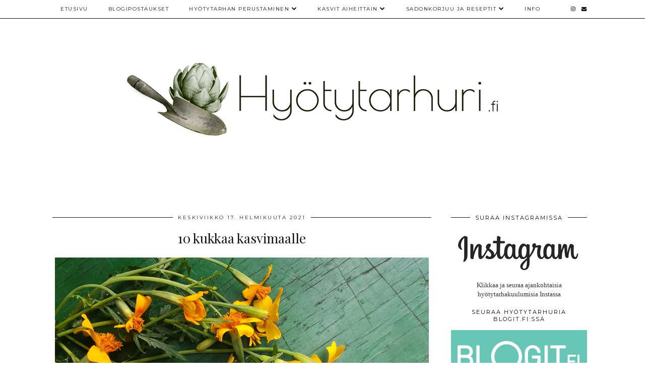

--- FILE ---
content_type: text/html; charset=UTF-8
request_url: https://www.hyotytarhuri.fi/2021/02/10-kukkaa-kasvimaalle.html
body_size: 28417
content:
<!DOCTYPE html>
<html class='v2' dir='ltr' prefix='og: https://ogp.me/ns#' xmlns='https://www.w3.org/1999/xhtml'>
<head>
<link href='https://www.blogger.com/static/v1/widgets/4128112664-css_bundle_v2.css' rel='stylesheet' type='text/css'/>
<link href='//ajax.googleapis.com' rel='dns-prefetch'/>
<link href='//fonts.googleapis.com' rel='dns-prefetch'/>
<link href='//cdnjs.cloudflare.com' rel='dns-prefetch'/>
<link href='//pipdigz.co.uk' rel='dns-prefetch'/>
<meta content='width=1100' name='viewport'/>
<meta content='text/html; charset=UTF-8' http-equiv='Content-Type'/>
<meta content='blogger' name='generator'/>
<link href='https://www.hyotytarhuri.fi/favicon.ico' rel='icon' type='image/x-icon'/>
<link href='https://www.hyotytarhuri.fi/2021/02/10-kukkaa-kasvimaalle.html' rel='canonical'/>
<link rel="alternate" type="application/atom+xml" title="Hyötytarhuri - Atom" href="https://www.hyotytarhuri.fi/feeds/posts/default" />
<link rel="alternate" type="application/rss+xml" title="Hyötytarhuri - RSS" href="https://www.hyotytarhuri.fi/feeds/posts/default?alt=rss" />
<link rel="service.post" type="application/atom+xml" title="Hyötytarhuri - Atom" href="https://www.blogger.com/feeds/1209507850600615382/posts/default" />

<link rel="alternate" type="application/atom+xml" title="Hyötytarhuri - Atom" href="https://www.hyotytarhuri.fi/feeds/2816803443580994619/comments/default" />
<!--Can't find substitution for tag [blog.ieCssRetrofitLinks]-->
<link href='https://blogger.googleusercontent.com/img/b/R29vZ2xl/AVvXsEjyQ8E0SG8St2gUJePQ8p3IXGvS3kKapOD0HIuulduqxiD24qDbPPqIQh73pxbx1Y3aDKlp78LiioWQRDAO_d3uOej_Y2HVu88vNS-koiYsxZ0A8HIRT5YxKl6I2vG9ZZmx4xEy2681UO6M/s16000/kasvimaan_kukat_kaapiosamettikukka.jpg' rel='image_src'/>
<meta content='https://www.hyotytarhuri.fi/2021/02/10-kukkaa-kasvimaalle.html' property='og:url'/>
<meta content='10 kukkaa kasvimaalle' property='og:title'/>
<meta content='Kääpiösamettikukka Ei hyötytarhaa ilman kukkia! Kukat tarjoavat paitsi silmänruokaa, monella niistä on tärkeä tehtävä suhteessa hyönteisiin....' property='og:description'/>
<meta content='https://blogger.googleusercontent.com/img/b/R29vZ2xl/AVvXsEjyQ8E0SG8St2gUJePQ8p3IXGvS3kKapOD0HIuulduqxiD24qDbPPqIQh73pxbx1Y3aDKlp78LiioWQRDAO_d3uOej_Y2HVu88vNS-koiYsxZ0A8HIRT5YxKl6I2vG9ZZmx4xEy2681UO6M/w1200-h630-p-k-no-nu/kasvimaan_kukat_kaapiosamettikukka.jpg' property='og:image'/>
<title>
10 kukkaa kasvimaalle | Hyötytarhuri
</title>
<!-- <meta expr:content='data:blog.pageTitle' property='og:title'/> -->
<meta content='article' property='og:type'/>
<!-- <meta expr:content='data:blog.canonicalUrl' property='og:url'/> -->
<meta content='https://blogger.googleusercontent.com/img/b/R29vZ2xl/AVvXsEjyQ8E0SG8St2gUJePQ8p3IXGvS3kKapOD0HIuulduqxiD24qDbPPqIQh73pxbx1Y3aDKlp78LiioWQRDAO_d3uOej_Y2HVu88vNS-koiYsxZ0A8HIRT5YxKl6I2vG9ZZmx4xEy2681UO6M/s16000/kasvimaan_kukat_kaapiosamettikukka.jpg' property='og:image'/>
<meta content='Hyötytarhuri' property='og:site_name'/>
<meta content='https://www.hyotytarhuri.fi/' name='twitter:domain'/>
<meta content='10 kukkaa kasvimaalle' name='twitter:title'/>
<meta content='summary_large_image' name='twitter:card'/>
<meta content='https://blogger.googleusercontent.com/img/b/R29vZ2xl/AVvXsEjyQ8E0SG8St2gUJePQ8p3IXGvS3kKapOD0HIuulduqxiD24qDbPPqIQh73pxbx1Y3aDKlp78LiioWQRDAO_d3uOej_Y2HVu88vNS-koiYsxZ0A8HIRT5YxKl6I2vG9ZZmx4xEy2681UO6M/s16000/kasvimaan_kukat_kaapiosamettikukka.jpg' name='twitter:image'/>
<link href='//fonts.googleapis.com/css?family=Playfair+Display&subset=latin,latin-ext' rel='stylesheet' type='text/css'/>
<link href='//fonts.googleapis.com/css?family=Montserrat&subset=latin,latin-ext' rel='stylesheet' type='text/css'/>
<style type='text/css'>@font-face{font-family:'Montserrat';font-style:normal;font-weight:400;font-display:swap;src:url(//fonts.gstatic.com/s/montserrat/v31/JTUHjIg1_i6t8kCHKm4532VJOt5-QNFgpCtr6Hw0aXp-p7K4KLjztg.woff2)format('woff2');unicode-range:U+0460-052F,U+1C80-1C8A,U+20B4,U+2DE0-2DFF,U+A640-A69F,U+FE2E-FE2F;}@font-face{font-family:'Montserrat';font-style:normal;font-weight:400;font-display:swap;src:url(//fonts.gstatic.com/s/montserrat/v31/JTUHjIg1_i6t8kCHKm4532VJOt5-QNFgpCtr6Hw9aXp-p7K4KLjztg.woff2)format('woff2');unicode-range:U+0301,U+0400-045F,U+0490-0491,U+04B0-04B1,U+2116;}@font-face{font-family:'Montserrat';font-style:normal;font-weight:400;font-display:swap;src:url(//fonts.gstatic.com/s/montserrat/v31/JTUHjIg1_i6t8kCHKm4532VJOt5-QNFgpCtr6Hw2aXp-p7K4KLjztg.woff2)format('woff2');unicode-range:U+0102-0103,U+0110-0111,U+0128-0129,U+0168-0169,U+01A0-01A1,U+01AF-01B0,U+0300-0301,U+0303-0304,U+0308-0309,U+0323,U+0329,U+1EA0-1EF9,U+20AB;}@font-face{font-family:'Montserrat';font-style:normal;font-weight:400;font-display:swap;src:url(//fonts.gstatic.com/s/montserrat/v31/JTUHjIg1_i6t8kCHKm4532VJOt5-QNFgpCtr6Hw3aXp-p7K4KLjztg.woff2)format('woff2');unicode-range:U+0100-02BA,U+02BD-02C5,U+02C7-02CC,U+02CE-02D7,U+02DD-02FF,U+0304,U+0308,U+0329,U+1D00-1DBF,U+1E00-1E9F,U+1EF2-1EFF,U+2020,U+20A0-20AB,U+20AD-20C0,U+2113,U+2C60-2C7F,U+A720-A7FF;}@font-face{font-family:'Montserrat';font-style:normal;font-weight:400;font-display:swap;src:url(//fonts.gstatic.com/s/montserrat/v31/JTUHjIg1_i6t8kCHKm4532VJOt5-QNFgpCtr6Hw5aXp-p7K4KLg.woff2)format('woff2');unicode-range:U+0000-00FF,U+0131,U+0152-0153,U+02BB-02BC,U+02C6,U+02DA,U+02DC,U+0304,U+0308,U+0329,U+2000-206F,U+20AC,U+2122,U+2191,U+2193,U+2212,U+2215,U+FEFF,U+FFFD;}@font-face{font-family:'Playfair Display';font-style:normal;font-weight:400;font-display:swap;src:url(//fonts.gstatic.com/s/playfairdisplay/v40/nuFvD-vYSZviVYUb_rj3ij__anPXJzDwcbmjWBN2PKdFvXDTbtPK-F2qC0usEw.woff2)format('woff2');unicode-range:U+0301,U+0400-045F,U+0490-0491,U+04B0-04B1,U+2116;}@font-face{font-family:'Playfair Display';font-style:normal;font-weight:400;font-display:swap;src:url(//fonts.gstatic.com/s/playfairdisplay/v40/nuFvD-vYSZviVYUb_rj3ij__anPXJzDwcbmjWBN2PKdFvXDYbtPK-F2qC0usEw.woff2)format('woff2');unicode-range:U+0102-0103,U+0110-0111,U+0128-0129,U+0168-0169,U+01A0-01A1,U+01AF-01B0,U+0300-0301,U+0303-0304,U+0308-0309,U+0323,U+0329,U+1EA0-1EF9,U+20AB;}@font-face{font-family:'Playfair Display';font-style:normal;font-weight:400;font-display:swap;src:url(//fonts.gstatic.com/s/playfairdisplay/v40/nuFvD-vYSZviVYUb_rj3ij__anPXJzDwcbmjWBN2PKdFvXDZbtPK-F2qC0usEw.woff2)format('woff2');unicode-range:U+0100-02BA,U+02BD-02C5,U+02C7-02CC,U+02CE-02D7,U+02DD-02FF,U+0304,U+0308,U+0329,U+1D00-1DBF,U+1E00-1E9F,U+1EF2-1EFF,U+2020,U+20A0-20AB,U+20AD-20C0,U+2113,U+2C60-2C7F,U+A720-A7FF;}@font-face{font-family:'Playfair Display';font-style:normal;font-weight:400;font-display:swap;src:url(//fonts.gstatic.com/s/playfairdisplay/v40/nuFvD-vYSZviVYUb_rj3ij__anPXJzDwcbmjWBN2PKdFvXDXbtPK-F2qC0s.woff2)format('woff2');unicode-range:U+0000-00FF,U+0131,U+0152-0153,U+02BB-02BC,U+02C6,U+02DA,U+02DC,U+0304,U+0308,U+0329,U+2000-206F,U+20AC,U+2122,U+2191,U+2193,U+2212,U+2215,U+FEFF,U+FFFD;}</style>
<style id='page-skin-1' type='text/css'><!--
/*
-----------------------------------------------
Name: Holly & Weave
Designer: pipdig Ltd.
URL: https://www.pipdig.co/
Version: 3
License: Copyright 2016. All rights reserved.
*** Some of the assets in this template are tracked. ***
*** Any reproduction, copying or reselling of this template is not permitted. ***
-----------------------------------------------
<Group description="Background Color" selector="">
<Variable name="body.background.color" description="Background Color" type="color" default="#ffffff"/>
</Group>
<Group description="Page Text" selector="">
<Variable name="body.font" description="Font" type="font" default="normal normal 11px Verdana"/>
<Variable name="body.text.color" description="Text Color" type="color" default="#333333"/>
<Variable name="body.link.color" description="Link Color" type="color" default="#777777"/>
<Variable name="body.link.color.hover" description="Hover Color" type="color" default="#000000"/>
</Group>
<Group description="Blog Header" selector="">
<Variable name="header.text.font" description="Header Font" type="font" default="60px Playfair Display"/>
<Variable name="header.text.color" description="Header Color" type="color" default="#222222" />
<Variable name="tagline.font" description="Tagline Font" type="font" default="12px Montserrat"/>
<Variable name="tagline.color" description="Tagline Color" type="color" default="#555555" />
</Group>
<Group description="Homepage Styling" selector="">
<Variable name="homepage.post.title.font" description="Post Title Font" type="font" default="30px Playfair Display"/>
<Variable name="homepage.date.font" description="Post Subtitles Font" type="font" default="11px Quicksand"/>
<Variable name="homepage.post.title.color" description="Post title Color" type="color" default="#111111" />
</Group>
<Group description="Post Slider" selector="">
<Variable name="slider.title.font" description="Slider Title Font" type="font" default="26px Playfair Display"/>
<Variable name="slider.text.color" description="Slider Text Color" type="color" default="#000000"/>
</Group>
<Group description="Post Titles" selector="">
<Variable name="post.title.font" description="Font" type="font" default="26px Playfair Display"/>
<Variable name="post.title.color" description="Color" type="color" default="#111111" />
<Variable name="post.title.color.hover" description="Hover Color" type="color" default="#999999" />
</Group>
<Group description="Read More Buttons" selector="">
<Variable name="read.more.font" description="Font" type="font" default="11px Montserrat"/>
<Variable name="read.more.text.color" description="Text Color" type="color" default="#ffffff"/>
<Variable name="read.more.bg.color" description="Background Color" type="color" default="#000000"/>
</Group>
<Group description="Date Header" selector="">
<Variable name="date.header.font" description="Font" type="font" default="10px Montserrat"/>
<Variable name="date.header.color" description="Text Color" type="color" default="#222222"/>
</Group>
<Group description="Navbar" selector="">
<Variable name="navbar.text.font" description="Navbar Font" type="font" default="11px Montserrat"/>
<Variable name="navbar.text.color" description="Navbar Text Color" type="color" default="#000000"/>
<Variable name="navbar.text.color.hover" description="Navbar Text Hover Color" type="color" default="#999999" />
<Variable name="navbar.background.color" description="Navbar Background Color" type="color" default="#ffffff"/>
</Group>
<Group description="Widgets" selector="">
<Variable name="widget.title.font" description="Widget Title Font" type="font" default="12px Montserrat"/>
<Variable name="widget.title.text.color" description="Widget Title Color" type="color" default="#000000"/>
<Variable name="main.border.color" description="Border Color" type="color" default="#111111"/>
</Group>
<Group description="Social Icons" selector="">
<Variable name="socialz.color" description="Social Icon Color" type="color" default="#000000"/>
<Variable name="socialz.color.hover" description="Social Icon Hover Color" type="color" default="#999999"/>
</Group>
*/
body, .body-fauxcolumn-outer {
background: #ffffff;
font: normal normal 13px Georgia;
color: #333333;
padding: 0;
}
/*
html body .region-inner {
min-width: 0;
max-width: 100%;
width: auto;
}
*/
a:link {
text-decoration:none;
color: #000;
transition: all 0.25s ease-out; -moz-transition: all 0.25s ease-out; -webkit-transition: all 0.25s ease-out;
max-width: 100%;
}
a:visited {
text-decoration:none;
color: #000;
}
a:hover {
text-decoration:none;
color: #aaa;
}
.post-body a {
text-decoration:none;
color: #777777;
margin:0 !important;
transition: all 0.25s ease-out; -moz-transition: all 0.25s ease-out; -webkit-transition: all 0.25s ease-out;
}
.post-body a:hover {
color: #000000;
}
.navbar,.Navbar,.Attribution{display:none;}
#header-inner{padding-top:30px;background-position: center top !important;}
.body-fauxcolumn-outer .fauxcolumn-inner {
background: transparent none repeat scroll top left;
_background-image: none;
}
.body-fauxcolumn-outer .cap-top {
position: absolute;
z-index: 1;
height: 400px;
width: 100%;
}
.body-fauxcolumn-outer .cap-top .cap-left {
width: 100%;
background: transparent none repeat-x scroll top left;
_background-image: none;
}
.content-outer {
margin-bottom: 1px;
}
.content-inner {
background-color: #ffffff;
padding: 0;
}
#crosscol.section{margin:0;}
.socialz {text-align:center}
.socialz a {color: #000000; margin: 0 9px; font-size: 22px;-webkit-transition: all 0.25s ease-out; -moz-transition: all 0.25s ease-out; -ms-transition: all 0.25s ease-out; -o-transition: all 0.25s ease-out;transition: all 0.25s ease-out;}
.socialz a:hover {color: #999999;}
#socialz-top {
float: right;
margin-right: 10px;
}
#socialz-top a {
display: inline-block;
color: #000000;
padding: 12px 5px;
}
#socialz-top a:hover {
color: #999999;
}
.slicknav_nav .socialz-top-mobile a {
display: inline-block;
margin: 0 5px;
padding-left: 5px;
padding-right: 5px;
font-size: 18px;
}
.addthis_toolbox {font:11px Montserrat;font-size: 14px,sans-serif;letter-spacing:1px;margin-top:23px;color:#333333}
.addthis_toolbox a{color:#000000;font-size:16px;margin-right:8px;transition: all 0.2s ease-out; -o-transition: all 0.2s ease-out; -moz-transition: all 0.2s ease-out; -webkit-transition: all 0.2s ease-out;}
.addthis_toolbox a:hover{color:#999999}
.post-share-buttons.goog-inline-block {display: none;}
.addthis_toolbox .sharez {margin-right: 5px;}
.post-labels {
margin-top: 5px;
}
.tr-caption-container {table-layout: fixed; width: 100%;}
.sidebar h2, .foot h2, .sidebar .title, .foot .title, .BlogArchive h2, #HTML393 h2 {
font: 11px Montserrat;
color: #000000;
border-top:1px solid #111111;
letter-spacing: 2px;
text-align: center;
text-transform: uppercase;
padding:0;
margin-bottom:0;
}
.sidebar h2 span, .foot h2 span, .sidebar .title span, .foot .title span, .BlogArchive h2 span, #HTML393 h2 span {
position: relative;
display:inline-block;
top:-15px;
background: #ffffff;
padding:8px 10px 0;
}
.status-msg-wrap{margin: 30px auto !important;font-size:100%;}
.status-msg-body{font:10px arial, sans-serif;text-transform:uppercase;letter-spacing:1px;color:#666;}
.status-msg-border{border:1px solid #fff; opacity:0.25;}
.status-msg-bg{background-color:#ffffff}
.post-body h2, .post-body h3, .post-body h4, .post-body h5, .post-body h6 {font:26px Playfair Display;font-weight: 400 !important;margin: 25px 0;}
.post-body h2 {font-size: 18px}
.post-body h3 {font-size: 17px}
.post-body h4 {font-size: 16px}
.post-body h5 {font-size: 16px}
.post-body h6 {font-size: 15px}
.more, .jump-link > a {
box-sizing: border-box;
background: #000000;
color: #ffffff !important;
display: block;
padding: 8px 0;
position: relative;
text-align: center;
text-decoration: none !important;
text-transform: uppercase;
top: 10px;
width: 100%;
letter-spacing: 2px;
font:11px Montserrat;
}
.more:hover, .jump-link > a:hover{
background: #000000;
color: #ffffff !important;
opacity: .7;
}
.jump-link {
margin-top: 15px;
}
.post_here_link {display:none;}
.linkwithin_outer {
display: none;
}
#git_title > span,#git_title_bar span {font:26px Playfair Display;font-size:16px;letter-spacing: 2px;text-transform: uppercase;font-weight:400 !important}
#git_wrapper_0, #git_wrapper_1, #git_wrapper_2, #git_wrapper_3, #git_wrapper_4, #git_wrapper_5, #git_wrapper_6, #git_wrapper_7, #git_wrapper_8, #git_wrapper_29, #git_wrapper_10, #git_wrapper_11, #git_wrapper_12  {
border:none !important;
}
.gslide_img {padding:0 !important;border:none !important;}
.gslide{transition: all 0.25s ease-out; -moz-transition: all 0.25s ease-out; -webkit-transition: all 0.25s ease-out;}
.gslide:hover{opacity:.7}
/* Header
----------------------------------------------- */
.header-outer {
}
.Header .title {
font: 60px Playfair Display;
color: #222222;
text-align:center;
letter-spacing:-1px;
margin: 10px 0 25px;
}
#Header1_headerimg{margin:15px auto 35px;}
.Header .title a {
color: #222222;
}
.Header .description {
font:12px Montserrat;
text-transform:uppercase;
letter-spacing:2px;
color: #555555;
text-align:center;
margin-top:-10px;
}
.header-inner .Header .titlewrapper {
padding: 0 0 10px;
}
.header-inner .Header .descriptionwrapper {
padding: 0 0;
display:none;
}
/* Tabs
----------------------------------------------- */
.slicknav_menu{display:none;background: #ffffff;}
.tabs .widget ul, .tabs .widget ul {overflow:visible;}
nav {
margin: 0 auto;
text-align: left;
line-height:0;
opacity:.93;
z-index:8;
}
.navdiv{
font: 10px Montserrat;
border-bottom:1px solid #111111;
background:#ffffff;
width: 100%;
text-transform: uppercase;
letter-spacing: 1.5px;
position: fixed;
top:0;
left:0;
z-index:9;
}
.navdiv a{
color: #000000;
transition: all 0.25s ease-out; -moz-transition: all 0.25s ease-out; -webkit-transition: all 0.25s ease-out;
}
/* Phil */
.dropdown {
width: 100%;
}
nav ul ul {
padding: 0;
top: 100%;
visibility: hidden;
opacity: 0;
-moz-transition: all 0.25s ease-out; -webkit-transition: all 0.25s ease-out; transition: all 0.25s ease-out;
}
nav ul li:hover > ul {
visibility: visible;
opacity: 1;
}
nav ul ul li {
display: none;
}
nav ul li:hover > ul li {
display: block;
}
nav ul {
list-style: none;
position: relative;
display: inline-table;
margin:0;
padding:0;
line-height:1.4em;
}
nav ul:after {
content: ""; clear: both; display: block;
}
nav ul li {
float: left;
z-index: 5000;
text-align: left;
}
nav ul a:hover {
color: #999999;
}
nav ul li a {
display: block;
padding: 12px 20px;
color: #000000;
text-decoration: none;
}
nav ul ul {
padding: 0;
position: absolute;
top: 100%;
}
nav ul ul li {
float: none !important;
position: relative;
}
nav ul ul li a {
padding: 10px 20px;
color: #000000;
background: #ffffff;
text-align: left;
}
nav ul ul li a:hover {
color: #999999;
}
nav ul ul ul {
position: absolute;
left: 100%;
top:0;
}
/* Columns
----------------------------------------------- */
.main-outer {
border-top: 0 solid transparent;
}
.fauxcolumn-left-outer .fauxcolumn-inner {
border-right: 1px solid transparent;
}
.fauxcolumn-right-outer .fauxcolumn-inner {
border-left: 0px solid transparent;
}
.sidebar {
margin:0 0 0 20px;
text-align:center;
}
/* Headings
----------------------------------------------- */
h2 {
margin: 0 0 1em 0;
color: #333333;
}
/* Widgets
----------------------------------------------- */
.widget {
margin: 25px 0;
}
.widget .zippy {
color: #cecece;
}
.widget .popular-posts ul {
list-style: none;
padding:0;
}
.FeaturedPost .post-summary {
margin-top: 0;
}
.FeaturedPost .post-summary h3 {
font: 26px Playfair Display;
font-size: 18px;
}
.tabs-inner{padding:0;}
.AdSense{overflow:hidden}
#HTML491{margin:0 1%;padding:10px 0;}
.cycle-slideshow{width:100%;height:400px;display:block;text-align:center;z-index:0;overflow:hidden;margin:0}
.cycle-slideshow ul{width:100%;height:100%;height:100vh;padding:0}
.cycle-slideshow li{width:100%;height:100%;margin:0;padding:0}
.cycle-prev, .cycle-next{position:absolute;top:0;width:11%;opacity:0;z-index:800;height:100%;cursor:pointer;-moz-transition: all 0.25s ease-out; -webkit-transition: all 0.25s ease-out; transition: all 0.25s ease-out;}
.cycle-prev{left:0;background:url('https://pipdigz.co.uk/slider_left.png') 50% 50% no-repeat;}
.cycle-prev:hover,.cycle-next:hover {opacity: 1;}
.cycle-next{right:0;background:url('https://pipdigz.co.uk/slider_right.png') 50% 50% no-repeat}
.slide-inside{display:table;vertical-align:middle;height:100%;padding:0;background:transparent;}
.slide-title,.slide-title a:hover{display:table-cell;vertical-align:middle}
.slide-h2{display:block;font:26px Playfair Display;color:#000000;letter-spacing:0;margin-bottom:15px;z-index:9;line-height:1.2;}
.slide-image{background-size:cover;background-attachment:scroll;background-position:center 11%;height:100%;width:100%}
.slide-container{border: 1px solid #fff;display:block;padding:0;color:#000000;letter-spacing:0;width:50%;margin:0 auto;padding:15px;background:rgba(255,255,255,.75);box-sizing: border-box;}
.slide-more{text-transform:uppercase;font:11px Montserrat;color:#ffffff;letter-spacing:2px;padding:12px 20px;margin:25px auto 10px;display:inline-block;background:#000000;transition:all .25s ease-out;-o-transition:all .25s ease-out;-moz-transition:all .25s ease-out;-webkit-transition:all .25s ease-out}
.slide-more:hover{background:#000000;color:#ffffff}#crosscol-overflow {margin:0;}
.slide-resume{display: block;}
.grid_post_border {
margin: 0 1%;
border-top: 1px solid #111111;
}
.pipdig_main_post {
margin: 1% 0 1% 1%;
position: relative;
}
.pipdig_grids {
float: left;
margin: 1.5em 1%;
overflow: hidden;
}
.pipdig_grids.pipdig_lefty {
width: 43%;
}
.pipdig_grids.pipdig_righty {
width: 53%;
}
.pipdig_grids_text_wrapper {
padding: 0;
}
.pipdig_grids_img_wrapper {
position: relative;
padding-right: 10px;
}
.pipdig_grids_img {
display: block;
width: 100%;
height: auto;
background-size: cover;
background-repeat: no-repeat;
background-position: center top;
-moz-transition: all 0.25s ease-out; -webkit-transition: all 0.25s ease-out; transition: all 0.25s ease-out;
}
.pipdig_grids_img:hover {
opacity: .8;
}
.pipdig_grid_title h2 {
color: #111111;
font: 30px Playfair Display;
letter-spacing: -1px;
margin: 10px 0 15px;
line-height: 1.15;
}
.pipdig_grid_date, .pipdig_grid_comments{
margin: 20px 0;
font: 10px Montserrat;
text-transform: uppercase;
letter-spacing: 1px;
}
.pipdig_grid_location, .pipgid_grid_date {
font: 10px Montserrat;
text-transform: uppercase;
letter-spacing: 1px;
}
.pipdig_grid_location a {
display: inline-block;
padding: 0;
color: #333333;
margin: 0 15px 0 0;
}
.pipdig_grid_location a .fa {
font-size: 20px;
position: relative;
top: -4px;
}
.pipdig_grid_snippet {
margin-bottom: 20px;
}
.pipdig_main_post_title {
position: absolute;
top: 20px;
left: 0;
padding: 10px;
background: #ffffff;
font: 30px Playfair Display;
text-transform: uppercase;
letter-spacing: 1px;
margin: 0;
}
.pipdig_main_post_snippet {
position: absolute;
bottom: 20px;
left: 0;
padding: 10px;
background: #ffffff;
}
.item-thumbnail-only {
position: relative;
}
.PopularPosts .item-thumbnail {float:none;margin:0;}
.PopularPosts .item-title {
font: 26px Playfair Display;
font-size: 18px;
letter-spacing: 0;
position: absolute;
width: 80%;
left: 10%;
right: 10%;
bottom: 0;
margin: 0 auto;
background: #ffffff;
padding: 5px 0;
box-sizing: border-box;
border-left: 5px solid #ffffff;
border-right: 5px solid #ffffff;
}
.PopularPosts img{width:100%;height:auto;transition: all 0.25s ease-out; -moz-transition: all 0.25s ease-out; -webkit-transition: all 0.25s ease-out;}
.PopularPosts img:hover{opacity:.7;}
.popular-posts .item-snippet {display: none;}
.widget.Stats {
text-align: center;
}
.sidebar ul {padding:0}
.sidebar li {list-style:none}
.sidebar .PageList ul li a, .sidebar .Label ul li a {
background:#ffffff;
display:block;
padding: 4px 0;
font: 11px Montserrat; font-size: 11px;
letter-spacing: 1px;
text-transform:uppercase;
transition: all 0.25s ease-out; -moz-transition: all 0.25s ease-out; -webkit-transition: all 0.25s ease-out;
}
.sidebar .PageList ul li a:hover, .sidebar .Label ul li a:hover {
background: #111;
color: #fff;
}
.widget img {
max-width: 100%;
height:auto;
}
.widget-content li {list-style:none;}
/* Posts
----------------------------------------------- */
h2.date-header {
font: 10px Montserrat;
color: #222222;
height:3px;
letter-spacing: 2px;
margin: 0 !important;
text-align:center;
border-top: 1px solid #111111;
}
.date-header span {
background: #ffffff;
padding: 0 10px;
position: relative;
top: -7px;
letter-spacing:2.5px;
text-transform:uppercase;
}
.status-msg-wrap{margin:0 auto 30px !important;font-size:100%;}
.main-inner {
padding-top: 10px;
padding-bottom: 20px;
}
.main-inner .column-center-inner {
padding: 0 0;
}
.main-inner .column-center-inner .section {
margin: 0 .5%;
}
.post {
margin: 0 0 55px 0;
}
.comments h4 {
font: 26px Playfair Display;
color:#111111;
letter-spacing:0;
margin: .5em 0 0;
font-size: 140%;
}
.post-title{
font: 26px Playfair Display;
color: #111111;
margin: .75em 0 0;
text-align:center;
letter-spacing:0;
}
.post-title a{
text-decoration:none;
color:#111111;
}
.post-title a:hover {
color:#999999;
}
.post-body {
font-size: 110%;
line-height: 1.6;
position: relative;
text-align:justify;
}
.post-body img{max-width:100%;height:auto;padding:0 !important;margin:5px 0 0 0;}
.post-body img,
.post-body img, .post-body .tr-caption-container {
padding: 5px;
}
.post-body .tr-caption-container {
color: #333333;
}
.post-body .tr-caption-container img {
padding: 0;
background: transparent;
border: none;
width:100%;
height: auto;
}
.post-header {
margin: 0 0 1em;
line-height: 1.6;
font-size: 90%;
}
.post-footer {
margin: 20px -2px 0;
line-height: 1.6;
font: 10px Montserrat; font-size: 10px;
text-transform:uppercase;
letter-spacing: 1px;
display:inline-block;
}
#comments .comment-author {
padding-top: 1.5em;
border-top: 1px solid transparent;
background-position: 0 1.5em;
}
#comments .comment-author:first-child {
padding-top: 0;
border-top: none;
}
.avatar-image-container {
margin: .2em 0 0;
}
input.gsc-input {width:97% !important; padding:5px 6px !important; font:10px arial,sans-serif; text-transform:uppercase; letter-spacing:1px;transition: all 0.25s ease-out; -moz-transition: all 0.25s ease-out; -webkit-transition: all 0.25s ease-out;}
input.gsc-input:focus{border-color:#f3f3f3;}
input.gsc-search-button {padding: 4px; font:10px Montserrat,sans-serif; text-transform:uppercase; letter-spacing:1px; border:1px solid #111; background: #111; color:#fff; cursor: pointer;}
.follow-by-email-submit{border:1px solid #111 !important; background:#111 !important; color:#fff !important; border-radius: 0 !important;text-transform:uppercase; font:10px Montserrat,sans-serif !important; letter-spacing:1px}
.follow-by-email-address{border:1px solid #ddd !important;transition: all 0.25s ease-out; -moz-transition: all 0.25s ease-out; -webkit-transition: all 0.25s ease-out;}
.follow-by-email-address:focus{border-color:#f3f3f3;}
.FollowByEmail .follow-by-email-inner .follow-by-email-submit {width: 64px;}
/* Comments
----------------------------------------------- */
.comments .comments-content .icon.blog-author {
background-repeat: no-repeat;
background-image: url([data-uri]);
background-size: 16px 16px;
}
.comments .comments-content .loadmore a {
border-top: 1px solid #111111;
border-bottom: 1px solid #111111;
}
.comments .comment-thread.inline-thread {
background: #ffffff;
}
.comments .continue {
border-top: 1px dotted #ddd;
}
/* Accents
---------------------------------------------- */
.section-columns td.columns-cell {
border-left: 0;
}
.blog-pager-older-link, .home-link, .blog-pager-newer-link {
background: #ffffff;
padding: 0;
}
#blog-pager-newer-link {
text-align: left;
width: 50%;
float: left;
}
#blog-pager-older-link {
text-align: right;
width: 50%;
float: right;
}
.blog-pager a{font: 11px Montserrat; font-size: 13px;color: #333333;text-transform:uppercase;letter-spacing:2px;-webkit-transition: all 0.25s ease-out; -moz-transition: all 0.25s ease-out; -ms-transition: all 0.25s ease-out; -o-transition: all 0.25s ease-out;transition: all 0.25s ease-out;}
.blog-pager a:hover{opacity:.5;}
.blog-pager a span {
font-size: 13px;
line-height: 1.3;
letter-spacing: 0;
display:block;
margin-top: 5px;
}
.blog-feeds, .post-feeds {
font: 11px Montserrat; font-size: 10px;
letter-spacing: 2px;
text-transform: uppercase;
margin-top:30px;
text-align: center;
display: none;
}
#searchform fieldset{margin:0;padding:5px 0;background:#ffffff;border:1px solid #ddd;color:#666;}
#searchform fieldset:hover{border-color:#aaa}
#s{background:transparent;background:url(//pipdigz.co.uk/icon_search_black.png) no-repeat scroll right 2px / 12px auto transparent;border:0;color:#555;float:left;margin:2px 5%;padding:0 10% 0 0;width:80%}
#back-top{
color: #777777;
background: transparent;
line-height: 100%;
display: inline-block;
position: fixed;
right: 35px;
bottom: 65px;
z-index: 10002;
}
#pipdigem {
width: 100%;
display: block;
margin: 0;
line-height: 0;
height: auto;
}
#pipdigem img {
height: auto;
width: 100%;
}
#pipdigem a {
padding: 0px;
margin: 0px;
display: inline-block;
position:relative;
}
#pipdigem li {
width: 12.5%;
display: inline-block;
margin: 0px !important;
padding: 0px !important;
}
#pipdigem .insta-likes {
width: 100%;
height: 100%;
margin-top: -100%;
opacity: 0;
text-align: center;
letter-spacing: 1px;
background: rgba(255, 255, 255, 0.55);
position: absolute;
font: normal normal 10px Montserrat, Arial, sans-serif;
color: #222;
line-height: normal;
transition: all 0.35s ease-out; -o-transition: all 0.35s ease-out; -moz-transition: all 0.35s ease-out; -webkit-transition: all 0.35s ease-out;
}
#pipdigem a:hover .insta-likes {
opacity:1;
}
.related-posts {
width: 100%;
margin: 2em 0;
float: left;
text-align: center;
}
.related-posts h3 {
margin-bottom: 10px;
color: #111111;
font: 26px Playfair Display;
color: #111111;
font-size: 140%;
text-align: center;
}
.related-posts ul li {
list-style: none;
margin: 0 5px;
display: inline-block;
vertical-align: top;
text-align: center;
border: none;
}
.related-posts a:hover {
transition: all 0.25s ease-out; -moz-transition: all 0.25s ease-out; -webkit-transition: all 0.25s ease-out;
}
.related-posts a:hover {
opacity: .75;
}
.comments .comment .comment-actions a {
font: 10px Montserrat, sans-serif;
letter-spacing: 1px;
margin-right: 4px;
text-transform: uppercase;
}
.comments .comment .comment-actions a:hover {
text-decoration: none;
}
.footer-outer {
background: #ffffff;
}
#back-top .fa {font-size: 30px;}
#back-top a,#back-top a:hover,#back-top a:focus{color:#000000;padding:5px;display:block;}
.credit{position:relative;bottom:0;background:#000;padding:12px 0;width:100%;text-align:center;color:#fff;font:10px Montserrat,arial,sans-serif;letter-spacing: 2px;text-transform:uppercase}
.credit a{color:#fff;text-decoration:none;}
.credit a:hover{color:#999;text-decoration:none;}
#cookies-nom {font: 10px arial, sans-serif;color:#666}
body.mobile  {background:#fff;}
.mobile .body-fauxcolumn-outer {background: transparent none repeat scroll top left;}
.mobile .body-fauxcolumn-outer .cap-top {background-size: 100% auto;}
.mobile .Header .title {font-size:40px;margin-bottom:20px;margin-top:20px;}
body.mobile .AdSense {margin: 0 -0;}
.mobile .post {margin: 0;}
.mobile .main-inner .column-center-inner .section {margin: 0;}
.mobile-date-outer{border:0}
html .main-inner .date-outer{margin-bottom:25px}
.mobile .date-header{text-align:center;border-top:1px solid #111111;}
.mobile .date-header span {padding: 0.1em 10px;margin: 0 -10px;font: 10px Montserrat; font-size: 11px;letter-spacing:3px;color:#222222;background:#fff;position:relative;top:-8px;}
.mobile .post-title {margin: 15px auto 0;}
.mobile #header-inner {padding-top:0;padding-bottom:0}
.mobile-index-title {font: 26px Playfair Display; font-size: 16px;text-transform:uppercase;letter-spacing:2px;color:#222;margin:0;width:92%;}
.mobile .blog-pager {background: transparent none no-repeat scroll top center;}
.mobile .footer-outer {border-top: none;}
.mobile .main-inner, .mobile .footer-inner {background-color: #ffffff;}
.mobile-index-contents {color: #333333;margin-right:0;}
.mobile-link-button {border-radius:0;}
.mobile-link-button a:link, .mobile-link-button a:visited {color: #ffffff;}
.mobile #blog-pager a {font:11px Montserrat,serif;font-size:13px;color:#333333;}
.mobile .blog-pager-newer-link, .mobile .blog-pager-older-link {background: none;}
.mobile .blog-pager-older-link .fa, .mobile .blog-pager-newer-link .fa{font-size: 40px;}
.mobile .mobile-navz .fa{font-size:30px;}
.mobile .entry-title{text-align:center;font: 26px Playfair Display;}
.mobile-desktop-link {margin-top: 60px}
.mobile-desktop-link a {color:#333333 !important;}
.mobile .topbar,.mobile #uds-searchControl {display:none;}
.mobile .navdiv {display:none;}
.mobile #Header1_headerimg {margin: 20px auto; max-width: 90%;}
.mobile .PageList {display:inline;}
.mobile-index-thumbnail{float:none;margin: 5px 0;}
.mobile-index-thumbnail img {width:100% !important;height:auto;}
.mobile .description {display:none;}
.mobile .post-body{font-size:100%;}
.mobile #PageList1,.mobile #HTML100,.nav-menu, .mobile #cookies-nom {display:none;}
.mobile .slicknav_menu{display:block}
.mobile .comment-link {position: relative;text-align: center;top: 15px;font: 11px Montserrat; font-size: 11px; letter-spacing:1px; text-transform: uppercase;}
.mobile .more{margin:0 auto}
html .mobile-index-contents .post-body {font-size: 90%;}
.mobile .post-body{font-size:100%;}
.mobile .addthis_toolbox {float:none}
.slicknav_nav {font:10px Montserrat; font-size: 15px;}
.slicknav_menu .slicknav_menutxt{font: 10px Montserrat;font-size:16px;color: #000000}
.slicknav_nav a {color: #000000;}
.slicknav_menu .slicknav_icon-bar{background-color:#000000;}
#cookieChoiceInfo {display: none;}
.mobile #footer-1 {text-align: center;padding: 0 15px;}
#HTML519, #HTML927 {display: none}
.slicknav_icon{display:none}
.addthis_button_stumbleupon {display: none}
#pipdigem-footer-section {
margin: 0;
}
#HTML927 {
text-align: center;
margin: 0;
padding: 10px;
background: #111;
color: #fff;
}
#HTML927 a {
color: #fff;
}
#ig_footer_banner a {
font: italic 24px Playfair Display;
text-transform: none;
}
#ig_footer_banner a span {
text-transform: uppercase;
letter-spacing: 2px;
font-style: normal;
}
.section:last-child .widget:last-child {
margin-bottom: 25px;
}
#featured-cats {
margin: 0 auto;
}
#Image700, #Image701, #Image702 {
width: 31.333333333%;
display: inline-block;
}
#Image700 {
margin: 1% 2% 1% 1%;
}
#Image701 {
margin: 1% 0 1%;
}
#Image702 {
margin: 1% 0 1% 2%;
}
.featured_cat_image {
position: relative;
}
.featured_cat_image a:hover {
opacity: .63;
}
.featured_cat_image .featured_cat_overlay {
position: absolute;
top: 50%;
left: 50%;
transform: translate(-50%, -50%);
width: 60%;
padding: 13px 0;
text-align: center;
color: #000;
background: rgba(255,255,255,.85);
border: 1px solid #fff;
box-sizing: border-box;
}
.featured_cat_overlay h3 {
font: 11px Montserrat;
text-transform: uppercase;
letter-spacing: 2px;
}
.featured_cat_caption {
}
#HTML393 {
margin-left: 1%;
margin-right: 1%;
padding-bottom: 10px;
border-bottom: 1px solid #111111;
}
.mobile #Image700, .mobile #Image701, .mobile #Image702 {
width: 98%;
margin: 5px 1%;
}
.mobile .cycle-slideshow {
height: 300px;
}
.mobile .slide-container {
width: 80%;
}
.mobile .slide-h2 {
margin-bottom: 0;
}
.mobile .slide-resume {
display: none;
}
.mobile .slide-inside {
width: 100%;
}

--></style>
<style id='template-skin-1' type='text/css'><!--
body {
min-width: 1080px;
}
.content-outer, .content-fauxcolumn-outer, .region-inner, #featured-cats, nav {
min-width: 1080px;
max-width: 1080px;
_width: 1080px;
}
.main-inner .columns {
padding-left: 0px;
padding-right: 320px;
}
.main-inner .fauxcolumn-center-outer {
left: 0px;
right: 320px;
}
.main-inner .fauxcolumn-left-outer {
width: 0px;
}
.main-inner .fauxcolumn-right-outer {
width: 320px;
}
.main-inner .column-left-outer {
width: 0px;
right: 100%;
margin-left: -0px;
}
.main-inner .column-right-outer {
width: 320px;
margin-right: -320px;
}
#layout {
min-width: 0;
}
#layout .content-outer, #layout .content-inner, #layout #featured-cats {
min-width: 1px;
}
#layout #Image700, #layout #Image701, #layout #Image702 {
width: 100%;
display: block;
}
#layout .region-inner {
min-width: 0;
width: auto;
}
body#layout .section h4, .Navbar {display:none}
body#layout div.section {min-height: 50px}
body#layout div.layout-widget-description {font-size:11px}
body#layout .widget-content {padding: 6px 9px !important; line-height: 18px;}
body#layout div.layout-title {font-size:14px;}
.mobile #featured-cats {
max-width: 100%;
min-width: 100%;
}
.mobile #HTML393 {
border: 0;
}
.mobile #HTML393 h2 {
margin: 0 0 8px;
padding-top: 8px;
}
#Label487 {display:none}
--></style>
<style>
.slicknav_btn { position: relative; display: block; vertical-align: middle; padding: 0; line-height: 1.125em; cursor: pointer; width:100%;}
.slicknav_menu  .slicknav_menutxt { display: block; line-height: 1.188em; float: left; }
.slicknav_menu .slicknav_icon { display:none; }
.slicknav_nav { clear: both; text-align:center;}
.slicknav_nav ul,
.slicknav_nav li { display: block }
.slicknav_nav .slicknav_arrow { font-size: 0.8em; margin: 0 0 0 0.4em; }
.slicknav_nav .slicknav_item { cursor: pointer; }
.slicknav_nav .slicknav_row { display: block; }
.slicknav_nav a { display: block }
.slicknav_nav .slicknav_item a,
.slicknav_nav .slicknav_parent-link a { display: inline }
.slicknav_menu:before,
.slicknav_menu:after { content: " "; display: table; }
.slicknav_menu:after { clear: both }
.slicknav_menu { *zoom: 1 }
.slicknav_menu{font-size:23px}.slicknav_btn{margin:5px 0;text-decoration:none}.slicknav_menu .slicknav_menutxt{text-align:center; letter-spacing:4px; float:none; display:inline-block; width:100%;}
.slicknav_menu{padding:5px;border-bottom: 1px solid #111;}
.slicknav_nav{margin:0;padding:0;text-transform:uppercase;letter-spacing:2px}
.slicknav_nav,.slicknav_nav ul{list-style:none;overflow:hidden}
.slicknav_nav ul{padding:0;margin:0}
.slicknav_nav .slicknav_row{padding:5px 10px;margin:2px 5px}.slicknav_nav a{padding:5px 10px;margin:2px 5px;text-decoration:none;}
.slicknav_nav .slicknav_item a,.slicknav_nav .slicknav_parent-link a{padding:0;margin:0}
.slicknav_nav .slicknav_txtnode{margin-left:15px}
.slicknav_menu .slicknav_menutxt .fa {font-size: 24px;}
</style>
<script src='https://cdnjs.cloudflare.com/ajax/libs/jquery/1.8.2/jquery.min.js' type='text/javascript'></script>
<script src='//pipdigz.co.uk/js/jquery.menu.min.js' type='text/javascript'></script>
<script src='//cdnjs.cloudflare.com/ajax/libs/jquery.cycle2/20140415/jquery.cycle2.min.js' type='text/javascript'></script>
<script src='//pipdigz.co.uk/js/g-plus.min.js' type='text/javascript'></script>
<script>
//<![CDATA[
var showpostthumbnails_gal=true;var showpostsummary_gal=true;var random_posts=false;var numchars_gal=120;var numposts_gal=4;function showgalleryposts(json){var numPosts=json.feed.openSearch$totalResults.$t;var indexPosts=new Array();document.write('<ul>');for(var i=0;i<numPosts;++i){indexPosts[i]=i}if(random_posts==true){indexPosts.sort(function(){return 0.5-Math.random()})}if(numposts_gal>numPosts){numposts_gal=numPosts}for(i=0;i<numposts_gal;++i){var entry_gal=json.feed.entry[indexPosts[i]];var posttitle_gal=entry_gal.title.$t;for(var k=0;k<entry_gal.link.length;k++){if(entry_gal.link[k].rel=='alternate'){posturl_gal=entry_gal.link[k].href;break}}if("content"in entry_gal){var postcontent_gal=entry_gal.content.$t}s=postcontent_gal;a=s.indexOf("<img");b=s.indexOf("src=\"",a);c=s.indexOf("\"",b+5);d=s.substr(b+5,c-b-5);if((a!=-1)&&(b!=-1)&&(c!=-1)&&(d!="")){var thumburl_gal=d}else var thumburl_gal='//1.bp.blogspot.com/-F2HXN2bB1rg/VUCeZj97wWI/AAAAAAAAARw/qbVqd47fcFw/s1600/bg.png';document.write('<li><div class="cycle-slideshow"><a href="'+posturl_gal+'"><div class="slide-image" style="background-image:url('+thumburl_gal+');"/><div class="slide-inside"><div class="slide-title">');document.write('<div class="slide-container">');document.write('<div class="slide-h2">');document.write(posttitle_gal+'</div>');var re=/<\S[^>]*>/g;postcontent_gal=postcontent_gal.replace(re,"");if(showpostsummary_gal==true){if(postcontent_gal.length<numchars_gal){document.write(postcontent_gal);document.write('</div>')}else{postcontent_gal=postcontent_gal.substring(0,numchars_gal);var quoteEnd_gal=postcontent_gal.lastIndexOf(" ");postcontent_gal=postcontent_gal.substring(0,quoteEnd_gal);document.write('<span class="slide-resume">');document.write(postcontent_gal+'...');document.write('</span>')}document.write('<div class="slide-more">Read More</div></div></div></div>')}document.write('</a></div>');document.write('</li>')}document.write('</ul>')}
//]]>
</script>
<style>#HTML491{display:none}#header-inner{padding-bottom: 40px;}.main-inner{padding-top:0;}#featured-cats {display: none;}</style>
<!-- <style>.addthis_toolbox {float:right}</style> -->
<script src='//cdnjs.cloudflare.com/ajax/libs/fitvids/1.1.0/jquery.fitvids.min.js' type='text/javascript'></script>
<link href='//pipdigz.co.uk/css/core.css' media='all' rel='stylesheet' type='text/css'/>
<script type='text/javascript'>var addthis_config = {"data_track_addressbar": false, "data_track_clickback": false};</script>
<script src='//s7.addthis.com/js/300/addthis_widget.js' type='text/javascript'></script>
<script>var clementine = 'clementine';</script>
<link href='https://www.blogger.com/dyn-css/authorization.css?targetBlogID=1209507850600615382&amp;zx=4e2a4a7b-92b7-431f-8b8b-9eb6145f6e0e' media='none' onload='if(media!=&#39;all&#39;)media=&#39;all&#39;' rel='stylesheet'/><noscript><link href='https://www.blogger.com/dyn-css/authorization.css?targetBlogID=1209507850600615382&amp;zx=4e2a4a7b-92b7-431f-8b8b-9eb6145f6e0e' rel='stylesheet'/></noscript>
<meta name='google-adsense-platform-account' content='ca-host-pub-1556223355139109'/>
<meta name='google-adsense-platform-domain' content='blogspot.com'/>

<script type="text/javascript" language="javascript">
  // Supply ads personalization default for EEA readers
  // See https://www.blogger.com/go/adspersonalization
  adsbygoogle = window.adsbygoogle || [];
  if (typeof adsbygoogle.requestNonPersonalizedAds === 'undefined') {
    adsbygoogle.requestNonPersonalizedAds = 1;
  }
</script>


</head>
<body class='loading'>
<script>


  var pipdig_class = 'pipdig-post';



//<![CDATA[
if(typeof(pipdig_class) != 'undefined' && pipdig_class !== null) {
  jQuery('body').addClass(pipdig_class);
}
//]]>
</script>
<div class='body-fauxcolumns'>
<div class='fauxcolumn-outer body-fauxcolumn-outer'>
<div class='cap-top'>
<div class='cap-left'></div>
<div class='cap-right'></div>
</div>
<div class='fauxborder-left'>
<div class='fauxborder-right'></div>
<div class='fauxcolumn-inner'>
</div>
</div>
<div class='cap-bottom'>
<div class='cap-left'></div>
<div class='cap-right'></div>
</div>
</div>
</div>
<div class='content'>
<div class='content-fauxcolumns'>
<div class='fauxcolumn-outer content-fauxcolumn-outer'>
<div class='cap-top'>
<div class='cap-left'></div>
<div class='cap-right'></div>
</div>
<div class='fauxborder-left'>
<div class='fauxborder-right'></div>
<div class='fauxcolumn-inner'>
</div>
</div>
<div class='cap-bottom'>
<div class='cap-left'></div>
<div class='cap-right'></div>
</div>
</div>
</div>
<div class='content-cap-top cap-top'>
<div class='cap-left'></div>
<div class='cap-right'></div>
</div>
<div class='fauxborder-left content-fauxborder-left'>
<div class='fauxborder-right content-fauxborder-right'></div>
<div class='content-inner'>
<!-- <header> <div class='header-outer'> <div class='header-cap-top cap-top'> <div class='cap-left'/> <div class='cap-right'/> </div> <div class='fauxborder-left header-fauxborder-left'> <div class='fauxborder-right header-fauxborder-right'/> <div class='region-inner header-inner'> <b:section class='header' id='header' maxwidgets='1' showaddelement='no'/> </div> </div> <div class='header-cap-bottom cap-bottom'> <div class='cap-left'/> <div class='cap-right'/> </div> </div> </header> -->
<div class='tabs-outer'>
<div class='tabs-cap-top cap-top'>
<div class='cap-left'></div>
<div class='cap-right'></div>
</div>
<div class='fauxborder-left tabs-fauxborder-left'>
<div class='fauxborder-right tabs-fauxborder-right'></div>
<div class='region-inner tabs-inner'>
<div class='tabs section' id='crosscol'><div class='widget PageList' data-version='1' id='PageList1'>
<div class='widget-content'>
<div class='navdiv'>
<nav>
<ul class='dropdown'>
<li><a href='https://www.hyotytarhuri.fi/'>Etusivu</a></li>
<li><a href='https://hyotytarhuri.blogspot.com/search/label/blogipostaus'>Blogipostaukset</a></li>
<li><a href='#'>Hyötytarhan perustaminen</a></li>
<li><a href='https://www.hyotytarhuri.fi/search/label/esikasvatus'>_Esikasvatus</a></li>
<li><a href='https://hyotytarhuri.blogspot.com/search/label/lavatarha'>_Lavatarha</a></li>
<li><a href='https://hyotytarhuri.blogspot.com/search/label/kasvihuone'>_Kasvihuone</a></li>
<li><a href='https://hyotytarhuri.blogspot.com/search/label/lannoitus'>_Lannoitus</a></li>
<li><a href='https://hyotytarhuri.blogspot.com/search/label/maanparannus'>_Maanparannus</a></li>
<li><a href='#'>Kasvit aiheittain</a></li>
<li><a href='https://www.hyotytarhuri.fi/search/label/chilipaprika'>_Chilit ja paprikat</a></li>
<li><a href='https://hyotytarhuri.blogspot.com/search/label/hedelmät'>_Hedelmät</a></li>
<li><a href='https://www.hyotytarhuri.fi/search/label/herneet'>_Herneet</a></li>
<li><a href='https://hyotytarhuri.blogspot.com/search/label/juurekset'>_Juurekset</a></li>
<li><a href='https://www.hyotytarhuri.fi/search/label/kukat'>_Kukat</a></li>
<li><a href='https://www.hyotytarhuri.fi/search/label/kurkut'>_Kurkut</a></li>
<li><a href='https://hyotytarhuri.blogspot.com/search/label/kurpitsat'>_Kurpitsat</a></li>
<li><a href='https://hyotytarhuri.blogspot.com/search/label/marjat'>_Marjat</a></li>
<li><a href='https://hyotytarhuri.blogspot.com/search/label/peruna'>_Peruna</a></li>
<li><a href='https://hyotytarhuri.blogspot.com/search/label/salaatit'>_Salaatit</a></li>
<li><a href='https://hyotytarhuri.blogspot.com/search/label/sipuli'>_Sipuli</a></li>
<li><a href='https://hyotytarhuri.blogspot.com/search/label/tomaatti'>_Tomaatti</a></li>
<li><a href='https://hyotytarhuri.blogspot.com/search/label/yrtit'>_Yrtit</a></li>
<li><a href='#'>Sadonkorjuu ja reseptit</a></li>
<li><a href='https://hyotytarhuri.blogspot.com/search/label/sadonkorjuu'>_Sadonkorjuu</a></li>
<li><a href='https://hyotytarhuri.blogspot.com/search/label/säilöntä'>_Säilöntä</a></li>
<li><a href='https://hyotytarhuri.blogspot.com/search/label/kuivaus'>_Kuivaus</a></li>
<li><a href='https://hyotytarhuri.blogspot.com/p/info.html'>Info</a></li>
</ul>
</nav>
</div>
<div class='clear'></div>
</div>
<script>
//<![CDATA[
var _0x45b7=["\x64\x72\x6F\x70\x64\x6F\x77\x6E","\x61\x64\x64\x43\x6C\x61\x73\x73","\x3C\x64\x69\x76\x20\x63\x6C\x61\x73\x73\x3D\x27\x6E\x61\x76\x64\x69\x76\x27\x3E\x3C\x6E\x61\x76\x3E\x3C\x75\x6C\x20\x63\x6C\x61\x73\x73\x3D\x27\x64\x72\x6F\x70\x64\x6F\x77\x6E\x27\x3E\x3C\x6C\x69\x3E\x3C\x75\x6C\x20\x63\x6C\x61\x73\x73\x3D\x27\x64\x72\x6F\x70\x64\x6F\x77\x6E\x27\x3E","\x74\x65\x78\x74","\x73\x75\x62\x73\x74\x72","\x5F","\x68\x72\x65\x66","\x61\x74\x74\x72","\x61","\x66\x69\x6E\x64","\x3C\x6C\x69\x3E\x3C\x61\x20\x68\x72\x65\x66\x3D\x22","\x22\x3E","\x3C\x2F\x61\x3E\x3C\x2F\x6C\x69\x3E","\x3C\x2F\x75\x6C\x3E\x3C\x2F\x6C\x69\x3E\x3C\x6C\x69\x3E\x3C\x61\x20\x68\x72\x65\x66\x3D\x22","\x3C\x2F\x61\x3E\x3C\x75\x6C\x20\x63\x6C\x61\x73\x73\x3D\x27\x73\x75\x62\x2D\x6D\x65\x6E\x75\x27\x3E","\x65\x61\x63\x68","\x23\x50\x61\x67\x65\x4C\x69\x73\x74\x31\x20\x6C\x69","\x3C\x2F\x75\x6C\x3E\x3C\x2F\x6C\x69\x3E\x3C\x2F\x75\x6C\x3E\x3C\x2F\x6E\x61\x76\x3E\x3C\x2F\x64\x69\x76\x3E","\x68\x74\x6D\x6C","\x6C\x65\x6E\x67\x74\x68","","\x72\x65\x70\x6C\x61\x63\x65","\x72\x65\x6D\x6F\x76\x65","\x23\x50\x61\x67\x65\x4C\x69\x73\x74\x31\x20\x75\x6C","\x69\x64","\x3A\x65\x71\x28\x31\x29","\x70\x61\x72\x65\x6E\x74\x73","\x23\x50\x61\x67\x65\x4C\x69\x73\x74\x31\x20\x61","\x23\x50\x61\x67\x65\x4C\x69\x73\x74\x31"];$(_0x45b7[28])[_0x45b7[15]](function(){$(this)[_0x45b7[1]](_0x45b7[0]);var _0x3878x1=_0x45b7[2];$(_0x45b7[16])[_0x45b7[15]](function(){var _0x3878x2=$(this)[_0x45b7[3]](),_0x3878x3=_0x3878x2[_0x45b7[4]](0,1),_0x3878x4=_0x3878x2[_0x45b7[4]](1);_0x45b7[5]== _0x3878x3?(_0x3878x3= $(this)[_0x45b7[9]](_0x45b7[8])[_0x45b7[7]](_0x45b7[6]),_0x3878x1+= _0x45b7[10]+ _0x3878x3+ _0x45b7[11]+ _0x3878x4+ _0x45b7[12]):(_0x3878x3= $(this)[_0x45b7[9]](_0x45b7[8])[_0x45b7[7]](_0x45b7[6]),_0x3878x1+= _0x45b7[13]+ _0x3878x3+ _0x45b7[11]+ _0x3878x2+ _0x45b7[14])});_0x3878x1+= _0x45b7[17];$(this)[_0x45b7[18]](_0x3878x1);$(_0x45b7[23])[_0x45b7[15]](function(){var _0x3878x1=$(this);if(_0x3878x1[_0x45b7[18]]()[_0x45b7[21]](/\s|&nbsp;/g,_0x45b7[20])[_0x45b7[19]]== 0){_0x3878x1[_0x45b7[22]]()}});$(_0x45b7[16])[_0x45b7[15]](function(){var _0x3878x1=$(this);if(_0x3878x1[_0x45b7[18]]()[_0x45b7[21]](/\s|&nbsp;/g,_0x45b7[20])[_0x45b7[19]]== 0){_0x3878x1[_0x45b7[22]]()}});$(_0x45b7[27])[_0x45b7[15]](function(){var _0x3878x5=$(location)[_0x45b7[7]](_0x45b7[6]),_0x3878x6=$(this)[_0x45b7[7]](_0x45b7[6]);if(_0x3878x6=== _0x3878x5){var _0x3878x7=$(this)[_0x45b7[26]](_0x45b7[25])[_0x45b7[7]](_0x45b7[24])}})})
//]]>
</script>
<script>
//<![CDATA[
$('.sub-menu').prev('a').append(" <i class='fa fa-chevron-down' style='font-size: 10px; position: relative; top: -1px;'/>");
//]]>
</script>
</div></div>
<div class='tabs section' id='crosscol-overflow'><div class='widget Header' data-version='1' id='Header1'>
<div id='header-inner'>
<a href='https://www.hyotytarhuri.fi/' style='display: block'>
<img alt='Hyötytarhuri' height='261px; ' id='Header1_headerimg' nopin='nopin' src='https://blogger.googleusercontent.com/img/b/R29vZ2xl/AVvXsEgq6ap2YL4RC2fHaLV3dlInsNfi0DS2t9d__dGoZC-BQgAEmg2VlnKbd2o3Atq6H4xp9auYOo_zaL2QjN7cf5zgossx_4yUfEHnKmhrsy0nHvvwquklS-JceXAFPylbDjqV5zj3OAce7vYN/s1600/hyotytarhuri_fi_logo.jpg' style='display: block' width='800px; '/>
</a>
</div>
</div></div>
</div>
</div>
<div class='tabs-cap-bottom cap-bottom'>
<div class='cap-left'></div>
<div class='cap-right'></div>
</div>
</div>
<div class='content-outer'>
<div class='main-outer'>
<div class='main-cap-top cap-top'>
<div class='cap-left'></div>
<div class='cap-right'></div>
</div>
<div class='fauxborder-left main-fauxborder-left'>
<div class='fauxborder-right main-fauxborder-right'></div>
<div class='region-inner main-inner'>
<div class='columns fauxcolumns'>
<div class='fauxcolumn-outer fauxcolumn-center-outer'>
<div class='cap-top'>
<div class='cap-left'></div>
<div class='cap-right'></div>
</div>
<div class='fauxborder-left'>
<div class='fauxborder-right'></div>
<div class='fauxcolumn-inner'>
</div>
</div>
<div class='cap-bottom'>
<div class='cap-left'></div>
<div class='cap-right'></div>
</div>
</div>
<div class='fauxcolumn-outer fauxcolumn-left-outer'>
<div class='cap-top'>
<div class='cap-left'></div>
<div class='cap-right'></div>
</div>
<div class='fauxborder-left'>
<div class='fauxborder-right'></div>
<div class='fauxcolumn-inner'>
</div>
</div>
<div class='cap-bottom'>
<div class='cap-left'></div>
<div class='cap-right'></div>
</div>
</div>
<div class='fauxcolumn-outer fauxcolumn-right-outer'>
<div class='cap-top'>
<div class='cap-left'></div>
<div class='cap-right'></div>
</div>
<div class='fauxborder-left'>
<div class='fauxborder-right'></div>
<div class='fauxcolumn-inner'>
</div>
</div>
<div class='cap-bottom'>
<div class='cap-left'></div>
<div class='cap-right'></div>
</div>
</div>
<!-- corrects IE6 width calculation -->
<div class='columns-inner'>
<div class='column-center-outer'>
<div class='column-center-inner'>
<div class='main section' id='main'><div class='widget Blog' data-version='1' id='Blog1'>
<div class='blog-posts hfeed'>
<!--Can't find substitution for tag [defaultAdStart]-->

          <div class="date-outer">
        
<h2 class='date-header'><span>keskiviikko 17. helmikuuta 2021</span></h2>

          <div class="date-posts">
        
<div class='post-outer'>
<div class='post hentry' itemprop='blogPost' itemscope='itemscope' itemtype='https://schema.org/BlogPosting'>
<meta itemType='https://schema.org/WebPage' itemid='https://www.hyotytarhuri.fi/2021/02/10-kukkaa-kasvimaalle.html' itemprop='mainEntityOfPage' itemscope='itemscope'/>
<meta content='helmikuuta 17, 2021' itemprop='datePublished'/>
<meta content='2021-09-20T16:13:55Z' itemprop='dateModified'/>
<meta content='https://blogger.googleusercontent.com/img/b/R29vZ2xl/AVvXsEjyQ8E0SG8St2gUJePQ8p3IXGvS3kKapOD0HIuulduqxiD24qDbPPqIQh73pxbx1Y3aDKlp78LiioWQRDAO_d3uOej_Y2HVu88vNS-koiYsxZ0A8HIRT5YxKl6I2vG9ZZmx4xEy2681UO6M/s16000/kasvimaan_kukat_kaapiosamettikukka.jpg' itemprop='image'/>
<div itemprop='publisher' itemscope='itemscope' itemtype='https://schema.org/Organization'>
<div itemprop='logo' itemscope='itemscope' itemtype='https://schema.org/ImageObject'>
<meta content='https://sites.google.com/site/p4562jy6/publisher.png' itemprop='url'/>
<meta content='180' itemprop='width'/>
<meta content='60' itemprop='height'/>
</div>
<meta content='Hyötytarhuri' itemprop='name'/>
</div>
<a name='2816803443580994619'></a>
<h1 class='post-title entry-title' itemprop='name'>
10 kukkaa kasvimaalle
</h1>
<div class='post-header'>
<div class='post-header-line-1'></div>
</div>
<div class='post-body entry-content' id='post-body-2816803443580994619' itemprop='description articleBody'>
<table align="center" cellpadding="0" cellspacing="0" class="tr-caption-container" style="margin-left: auto; margin-right: auto;"><tbody><tr><td style="text-align: center;"><a href="https://blogger.googleusercontent.com/img/b/R29vZ2xl/AVvXsEjyQ8E0SG8St2gUJePQ8p3IXGvS3kKapOD0HIuulduqxiD24qDbPPqIQh73pxbx1Y3aDKlp78LiioWQRDAO_d3uOej_Y2HVu88vNS-koiYsxZ0A8HIRT5YxKl6I2vG9ZZmx4xEy2681UO6M/s1200/kasvimaan_kukat_kaapiosamettikukka.jpg" style="margin-left: auto; margin-right: auto;"><img border="0" data-original-height="669" data-original-width="1200" src="https://blogger.googleusercontent.com/img/b/R29vZ2xl/AVvXsEjyQ8E0SG8St2gUJePQ8p3IXGvS3kKapOD0HIuulduqxiD24qDbPPqIQh73pxbx1Y3aDKlp78LiioWQRDAO_d3uOej_Y2HVu88vNS-koiYsxZ0A8HIRT5YxKl6I2vG9ZZmx4xEy2681UO6M/s16000/kasvimaan_kukat_kaapiosamettikukka.jpg" /></a></td></tr><tr><td class="tr-caption" style="text-align: center;"><i>Kääpiösamettikukka</i></td></tr></tbody></table><br /><div class="separator" style="clear: both; text-align: center;"><br /></div><p></p><div style="text-align: center;"><span style="font-size: x-large;"><i><span style="color: #b45f06;">Ei hyötytarhaa ilman kukkia! Kukat tarjoavat paitsi silmänruokaa, monella niistä on tärkeä tehtävä suhteessa hyönteisiin. Kukka voi toimia houkuttimena tai harhauttajana. Ei sovi myöskään unohtaa kukkien luomaa esteettistä puolta.&nbsp;</span></i></span></div><br /><p></p><p><span style="color: #660000; font-size: large;">Hyötytarhurin TOP 10 kukat kasvimaalle ja lavatarhaan</span></p><p></p><br /><br /><b>1. Samettikukka</b><p></p><p>Voimakkaan yrttiselle tuoksuvat samettikukat torjuvat maassa olevia tuholaisia kuten ankeroisia ja siksi niitä kannattaakin istuttaa etenkin avomaalle lähestulkoon kaikkien satokasvien kaveriksi. Samettikukkalajikkeissa on varaa mistä valita. Värit ovat tosin aina oranssin, punaisen ja keltaisen sävyissä, mutta kasvien muodoilla voi leikkiä. Siinä missä perinteiset samettikukat ovat hieman kompaktin "pönöttäviä", ovat kääpiösamettikukat keltaisia ja oransseja ilmavia kukkapilviä kasvimaan laidoilla.</p><p><br /></p><div class="separator" style="clear: both; text-align: center;"><a href="https://blogger.googleusercontent.com/img/b/R29vZ2xl/AVvXsEilWZ2ugVDLJ8mdAzCWLZbE-Y-acQ4slh7mZHNneCeMz3XSk9AHqY5Eh4gQAFeHAVSaM2Mj1jH4z0_JYr_Uvr-R9k6FOl-fGB67k4I5hbm8RjEVbBWSSXLGFL_RwwFosgWO2dnE5OValprG/s900/hyotytarhan_kukat_kehakukka.jpg" style="margin-left: 1em; margin-right: 1em;"><img border="0" data-original-height="900" data-original-width="600" height="640" src="https://blogger.googleusercontent.com/img/b/R29vZ2xl/AVvXsEilWZ2ugVDLJ8mdAzCWLZbE-Y-acQ4slh7mZHNneCeMz3XSk9AHqY5Eh4gQAFeHAVSaM2Mj1jH4z0_JYr_Uvr-R9k6FOl-fGB67k4I5hbm8RjEVbBWSSXLGFL_RwwFosgWO2dnE5OValprG/w426-h640/hyotytarhan_kukat_kehakukka.jpg" width="426" /></a></div><p style="text-align: center;"><span style="font-size: x-small;"><i>Kehäkukka</i></span></p><p><b>2. Kehäkukka</b></p><p>Ei ole sattumaa miksi kasvimaalla näkee aina kasvatettavan kehäkukkia. Tämän monipuolisen kesäkukan juuristo karkottaa haitallisia sukkulamatoja, houkuttelee paikalle pölyttäjiä, on upea leikkokukka ja sen terälehtiä käytetään usein osana luonnonmukaisia ihonhoitotuotteita. Terälehtiä voi myös syödä salaateissa ja leivonnaisissa, sitä ei tosin suositella raskaana oleville. Kehäkukka tuottaa suuren siemensadon, joten sitä kerran kylvettyäsi, olet vasrmasti omavarainen siementen suhteen vuosiksi eteenpäin. Samettikukka on edullinen hankkia ja helppo myös esikasvattaa itse siemenestä.<br /><br /><br /></p><table align="center" cellpadding="0" cellspacing="0" class="tr-caption-container" style="margin-left: auto; margin-right: auto;"><tbody><tr><td style="text-align: center;"><a href="https://blogger.googleusercontent.com/img/b/R29vZ2xl/AVvXsEgA_MNS_74zi0JxUYIIyysgxodrPXNF8gsnbUFhemJu74kc8QNc2lZ33WZAGq_6SSllOxbWmmbsDcqaxWGTHKs6Ajr_8nDdBOdS9n7EaAqWQcEbsKNjXU4Ie3pjv0Zg5CMUdjJ2G7JcECYG/s900/auringonkukka_ms_mars.jpg" style="margin-left: auto; margin-right: auto;"><img border="0" data-original-height="900" data-original-width="675" height="400" src="https://blogger.googleusercontent.com/img/b/R29vZ2xl/AVvXsEgA_MNS_74zi0JxUYIIyysgxodrPXNF8gsnbUFhemJu74kc8QNc2lZ33WZAGq_6SSllOxbWmmbsDcqaxWGTHKs6Ajr_8nDdBOdS9n7EaAqWQcEbsKNjXU4Ie3pjv0Zg5CMUdjJ2G7JcECYG/w300-h400/auringonkukka_ms_mars.jpg" width="300" /></a></td></tr><tr><td class="tr-caption" style="text-align: center;"><i>Auringonkukan ei tarvitse olla aina perinteinen keltainen. Sävyjä löytyy vaaleankeltaisesta lähes mustanpunaiseen. Kuvassa matalakasvuinen leikkokukaksi hyvin soveltuna &#8217;Ms Mars&#8217;.</i></td></tr></tbody></table><br /><p><br /></p><p><b>3. Auringonkukka</b></p><p>Auringonkukka on hyötytarhan kuningas ja oiva pörriäiskasvi. Oli lajike sitten jättimäinen metrien korkeuteen kohoava komistus tai matalampi kääpiölajike, ansaitsee se paikkansa hyötytarhassa. Auringonkukka ilahduttaa loppukesällä kodin leikkokimpuissa, mutta siitä on myös muuta hyötyä. Auringonkukan juuret muokkaavat hyvin kasvualustaa ja silputtaessa koko kasvin syksyllä, se toimii viherlannoituskasvina. Mikäli auringonkukat ehtivät kypsyttää syksyllä siemenet, tarjoavat ne ruokaa pihan linnuille.<br /><br /></p><div class="separator" style="clear: both; text-align: center;"><a href="https://blogger.googleusercontent.com/img/b/R29vZ2xl/AVvXsEghX9hqbfvgBBaxtwt-NOed-c2z5ykfNuTwsb2EWuS564Sij5yeLUSqzd1nBJDQh5jEtBmXtFJqtevGrfo3oWWBneR7ZM8jjoV1pjmAzUxTpxGns_Ni_3o97daiOr2kVQqIetzeiA5aOnd4/s1200/kasvimaan_kukat_krassi.jpg" style="margin-left: 1em; margin-right: 1em;"><img border="0" data-original-height="800" data-original-width="1200" height="426" src="https://blogger.googleusercontent.com/img/b/R29vZ2xl/AVvXsEghX9hqbfvgBBaxtwt-NOed-c2z5ykfNuTwsb2EWuS564Sij5yeLUSqzd1nBJDQh5jEtBmXtFJqtevGrfo3oWWBneR7ZM8jjoV1pjmAzUxTpxGns_Ni_3o97daiOr2kVQqIetzeiA5aOnd4/w640-h426/kasvimaan_kukat_krassi.jpg" width="640" /></a></div><br /><p><br /></p><p><b>4. Koristekrassi</b></p><p>Köynnös- ja pensaskrassit leiskuvat usein oranssin sävyissä, mutta väritietoinen voi valita tarkasti suosikkinsa lohenpunaisesta, tumman viininpunaisesta ja keltasen eri sävyistä. &#8217;Milkmaid&#8217; -lajikkeella kukat ovat vaaleat, lähes karmanvalkoiset ja lohenpunaisella &#8217;Alaska Salmon Orange&#8217; -lajikkeella on puolestaan lehdissä kaunis valkotäplikäs väritys. Krassin kukat ovat syötäviä koristeita salaateissa. Siemeniä voi säilöä kapristen tapaan etikkaliemeen ja krassin lehtiä voi myös syödä monella eri tavalla. Niitä voi käyttää salaatissa, surauttaa pestoksi ja suurista lehdistä voi valmistaa erilaisia täytettyjä kääryleitä, kaali- tai viininlehtikääryleiden tapaan. Varjossa tai puolivarjossa kasvaessaan krassi kasvattaa suuret lehdet ja aurinkoisella paikalla puolestaan enemmän kukkia. Krassi suojaa muita hyötytarhan kasveja etanoilta.<br /><br /><br /></p><p><b>5. Kurkkuyrtti</b></p><p>Helppo, suorakylvettävä kurkulta maistuva sinikukkainen kurkkuyrtti eli rohtopurasruoho (Borago officinalis) sopii maltillisesti käytettynä salaatteihin ja toimii hyvänä pörriäis- ja perhoskasvina puutarhassa.<br /><br /><br /></p><table align="center" cellpadding="0" cellspacing="0" class="tr-caption-container" style="margin-left: auto; margin-right: auto;"><tbody><tr><td style="text-align: center;"><a href="https://blogger.googleusercontent.com/img/b/R29vZ2xl/AVvXsEjLB-ATK25cQQd7H9LJpFO5l6AkDCPA2q2Y5xsMUdWZv4Di9QUfm57Pkgshb2aCSqzFVwunQJ9EQT5NwhaNNYpD5sB3WnrLbqaJNEaL_OfA4EaFy4x6LfxmeVT20q0i2uuCrC4enNMMGKZe/s791/hyotytarhan_kukat_sikuri.jpg" style="margin-left: auto; margin-right: auto;"><img border="0" data-original-height="791" data-original-width="550" src="https://blogger.googleusercontent.com/img/b/R29vZ2xl/AVvXsEjLB-ATK25cQQd7H9LJpFO5l6AkDCPA2q2Y5xsMUdWZv4Di9QUfm57Pkgshb2aCSqzFVwunQJ9EQT5NwhaNNYpD5sB3WnrLbqaJNEaL_OfA4EaFy4x6LfxmeVT20q0i2uuCrC4enNMMGKZe/s16000/hyotytarhan_kukat_sikuri.jpg" /></a></td></tr><tr><td class="tr-caption" style="text-align: center;"><i>Sikuri</i></td></tr></tbody></table><p><br /></p><p><b>6. Sikuri</b></p><p>Upeat vaaleanliilat kukat tekevät sikurista hempeän kauniin koristekasvin, joka kukkii pitkään loppukesällä. Hyödyllinen kasvin osa kasvaa puolestaan maan alla. Sikurin juuria on käytetty muinoin kahvin korvikkeena. Paksu juuri myös muokkaa hyvin maata kasvaessaan.<br /><br /><br /></p><table align="center" cellpadding="0" cellspacing="0" class="tr-caption-container" style="margin-left: auto; margin-right: auto;"><tbody><tr><td style="text-align: center;"><a href="https://blogger.googleusercontent.com/img/b/R29vZ2xl/AVvXsEgjYzoZfjTIbRWfsKYtiLSwOQAEGnF4wJXSH9sLW-FDVrFRi5pZKn3nJJ-iXRKt-tEChnBDV2nAVuKeRpAh7lj0oxaTXHKuHWMYT9NsH16-IDggykjPyT96wr8VjLJ4pD5uzCyT6ErHMBc4/s770/hyotytarhuri_kukat_makimeirami_oregano.jpg" style="margin-left: auto; margin-right: auto;"><i><img border="0" data-original-height="770" data-original-width="550" height="640" src="https://blogger.googleusercontent.com/img/b/R29vZ2xl/AVvXsEgjYzoZfjTIbRWfsKYtiLSwOQAEGnF4wJXSH9sLW-FDVrFRi5pZKn3nJJ-iXRKt-tEChnBDV2nAVuKeRpAh7lj0oxaTXHKuHWMYT9NsH16-IDggykjPyT96wr8VjLJ4pD5uzCyT6ErHMBc4/w458-h640/hyotytarhuri_kukat_makimeirami_oregano.jpg" width="458" /></i></a></td></tr><tr><td class="tr-caption" style="text-align: center;"><i>Mäkimeirami (Origanum vulgare)</i></td></tr></tbody></table><p><br /></p><p><b>7. Mäkimeirami</b></p><p>Monivuotinen ja reippaasti leviävä mäkimeirami eli oregano takaa pizzamausteet tuleviksi vuosiksi ja sen upeat vaaleanliilat kukat hurmaavat niin hyötytarhurin kuin perhodet ja pörriäisetkin. Helppo ja vaivaton kasvi menestyy lähes missä vain. Ainoana miinuksena monet pitävät sen reipasta leviämistä, mutta sitä voi hillitä leikkaamalla kukinnot pois, ennen kuin se ehtii siementää kaikkialle.<br /><br /><br /></p><table align="center" cellpadding="0" cellspacing="0" class="tr-caption-container" style="margin-left: auto; margin-right: auto;"><tbody><tr><td style="text-align: center;"><a href="https://blogger.googleusercontent.com/img/b/R29vZ2xl/AVvXsEj9bLrsWWSDqtJd6nWWG4WLtewmIKR5KF0vwoRSj3BaH7GJqTnRfrKT2xvLJLUEeR2kV6zW0tCSeGFFY7PShTUxMX_5gCbQsJ5m_-hRqTvMB1oqEiTbvhYReM_QrgstJFc4sJL_iBuoIs5I/s900/hyotytarhan_kukat_ruiskaunokki.jpg" style="margin-left: auto; margin-right: auto;"><img border="0" data-original-height="900" data-original-width="600" height="640" src="https://blogger.googleusercontent.com/img/b/R29vZ2xl/AVvXsEj9bLrsWWSDqtJd6nWWG4WLtewmIKR5KF0vwoRSj3BaH7GJqTnRfrKT2xvLJLUEeR2kV6zW0tCSeGFFY7PShTUxMX_5gCbQsJ5m_-hRqTvMB1oqEiTbvhYReM_QrgstJFc4sJL_iBuoIs5I/w426-h640/hyotytarhan_kukat_ruiskaunokki.jpg" width="426" /></a></td></tr><tr><td class="tr-caption" style="text-align: center;"><i>Ruiskaunokki</i></td></tr></tbody></table><br /><p><br /></p><p><b>8. Ruiskaunokki</b></p><p>Ruiskaunokki on tuttu ja helppo näky kaikissa upeissa väreissään aina sinisestä tummaan liilaan, pinkkin ja valkoiseen. Ihana kukka koristeeksi kesäpöydän antimiin.<br /><br /><br /></p><p><b>9. Yrtti-iiso</b></p><p>Yrtti-iisot eli anisiisot (Agastache foeniculum) ovat näyttävästi kukkivia yrttejä hyötytarhaan. Niiden aniksenmakuisia lehtiä ja kukkia voi käyttää tuoreena tai kuivattaa talven varalle teeainekseksi. Upean liilat tai valkoiset kukat houkuttelevat perhosia ja pörriäisiä puutarhaan. Kukkii heinä-elokuussa aurinkoisella paikalla. Istuta kuohkeaan ja läpäisevään maahan tai lavaan varmistaaksesi talvenkeston. Kasvi on tosin arka ja epävarma talvehtija, joten sitä kannattaa käyttää hyödyksi heti ensimmäisenä kasvuvuotena.<br /><br /><br /></p><table align="center" cellpadding="0" cellspacing="0" class="tr-caption-container" style="margin-left: auto; margin-right: auto;"><tbody><tr><td style="text-align: center;"><a href="https://blogger.googleusercontent.com/img/b/R29vZ2xl/AVvXsEha7mm1eMTASbKuzYfCatQ1dPKlkiW3-3-SmQvkte_vAXy9Ms2-cQo0tnSwTQd7cvYJJg4jC6VTENfLiz6S2N8uHndhvlu8Kzu7zQVMh_eoHEHUI2XngMWB2b8eIXfpNsVcNcPwCgAipgTo/s705/syotavat_kukat_orvokki.jpg" style="margin-left: auto; margin-right: auto;"><img border="0" data-original-height="705" data-original-width="500" height="640" src="https://blogger.googleusercontent.com/img/b/R29vZ2xl/AVvXsEha7mm1eMTASbKuzYfCatQ1dPKlkiW3-3-SmQvkte_vAXy9Ms2-cQo0tnSwTQd7cvYJJg4jC6VTENfLiz6S2N8uHndhvlu8Kzu7zQVMh_eoHEHUI2XngMWB2b8eIXfpNsVcNcPwCgAipgTo/w454-h640/syotavat_kukat_orvokki.jpg" width="454" /></a></td></tr><tr><td class="tr-caption" style="text-align: center;"><i>Orvokki on syötävä kukka ja sopii siten koristeeksi kesäruokiin.</i></td></tr></tbody></table><p><br /></p><p><b>10. Orvokki</b></p><p>Kuka voisi vastustaa orvokin suloisuutta heti kevään alkajaisiksi? Orvokki kestää hyvin alkukevään viileydenkin ja kukkii ahkerasti koko kesän kun jaksaa nyppiä kuihtuneet kukat pois. Hyötytarhaa ajatellen orvokki on yksi kauneimista turvallisesti syötävistä kukista, joita voit käyttää niin salaattien kuin jälkiruokien koristeena.<br /><br /></p><p><b><i><span style="color: #cc0000;">Huomioithan että kaikilla kasveilla, kukilla ja yrteillä voi syötynä olla erilaisia terveysvaikutuksia. Varmista aina ennen nauttimista, että et ole allerginen ja että mahdolliset vaikutukset eivät haittaa nykyistä terveydentilaasi, raskautta tai käyttämääsi lääkitystä.</span></i></b></p><br /><div class="separator" style="clear: both; text-align: center;"><br /></div><br /><table align="center" cellpadding="0" cellspacing="0" class="tr-caption-container" style="margin-left: auto; margin-right: auto;"><tbody><tr><td style="text-align: center;"><a href="https://blogger.googleusercontent.com/img/b/R29vZ2xl/AVvXsEiUcBRTYqApD9btKHQ2O91EyrLXyCxo-VNWcG0GL38iRRd5vILBwCpQtsH5gW9-hN1H849kT9IlSqyJTEFB0w_QzwnBxen74272AemzKAnqorBi9amOQ19ZiK71LKkubttnqcmJda_smntQ/s1200/kasvimaan_kukkakimppu.jpg" style="margin-left: auto; margin-right: auto;"><img border="0" data-original-height="708" data-original-width="1200" height="378" src="https://blogger.googleusercontent.com/img/b/R29vZ2xl/AVvXsEiUcBRTYqApD9btKHQ2O91EyrLXyCxo-VNWcG0GL38iRRd5vILBwCpQtsH5gW9-hN1H849kT9IlSqyJTEFB0w_QzwnBxen74272AemzKAnqorBi9amOQ19ZiK71LKkubttnqcmJda_smntQ/w640-h378/kasvimaan_kukkakimppu.jpg" width="640" /></a></td></tr><tr><td class="tr-caption" style="text-align: center;"><i>Kesäkimpussa kehäkukkia, tsinnioita, kosmoskukkia ja tilliä.</i></td></tr></tbody></table><div class="separator" style="clear: both; text-align: center;"><br /></div><br />
<div style='clear: both;'></div>
</div>
<div addthis:media='https://blogger.googleusercontent.com/img/b/R29vZ2xl/AVvXsEjyQ8E0SG8St2gUJePQ8p3IXGvS3kKapOD0HIuulduqxiD24qDbPPqIQh73pxbx1Y3aDKlp78LiioWQRDAO_d3uOej_Y2HVu88vNS-koiYsxZ0A8HIRT5YxKl6I2vG9ZZmx4xEy2681UO6M/s16000/kasvimaan_kukat_kaapiosamettikukka.jpg' addthis:title='10 kukkaa kasvimaalle' addthis:url='https://www.hyotytarhuri.fi/2021/02/10-kukkaa-kasvimaalle.html' class='addthis_toolbox'>
<span class='sharez'>SHARE:</span>
<a class='addthis_button_facebook'><i class='fa fa-facebook'></i></a>
<a class='addthis_button_twitter'><i class='fa fa-twitter'></i></a>
<a class='addthis_button_tumblr'><i class='fa fa-tumblr'></i></a>
<a class='addthis_button_pinterest_share'><i class='fa fa-pinterest'></i></a>
<a class='addthis_button_stumbleupon'><i class='fa fa-stumbleupon'></i></a>
</div>
<div class='post-footer'>
<div class='post-footer-line post-footer-line-1'><span class='post-author vcard'>
Hyötytarhuri
<span class='fn' itemprop='author' itemscope='itemscope' itemtype='https://schema.org/Person'>
<meta content='https://www.blogger.com/profile/07466489955089330129' itemprop='url'/>
<a class='g-profile' href='https://www.blogger.com/profile/07466489955089330129' rel='author' title='author profile'>
<span itemprop='name'>Hyötytarhuri</span>
</a>
</span>
</span>
<span class='post-timestamp'>
at
<meta content='https://www.hyotytarhuri.fi/2021/02/10-kukkaa-kasvimaalle.html' itemprop='url'/>
<a class='timestamp-link' href='https://www.hyotytarhuri.fi/2021/02/10-kukkaa-kasvimaalle.html' rel='bookmark' title='permanent link'><abbr class='published' itemprop='datePublished' title='2021-02-17T20:53:00+02:00'><span class='updated'>helmikuuta 17, 2021</span></abbr></a>
</span>
<span class='post-comment-link'>
</span>
<span class='post-icons'>
</span>
<div class='post-share-buttons goog-inline-block'>
</div>
</div>
<div class='post-footer-line post-footer-line-2'><span class='post-labels'>
Labels:
<a href='https://www.hyotytarhuri.fi/search/label/kukat' rel='tag'>kukat</a>
</span>
</div>
<div class='post-footer-line post-footer-line-3'><span class='post-location'>
</span>
</div>
</div>
</div>
<div class='comments' id='comments'>
<a name='comments'></a>
<h4>Ei kommentteja</h4>
<div id='Blog1_comments-block-wrapper'>
<dl class='avatar-comment-indent' id='comments-block'>
</dl>
</div>
<p class='comment-footer'>
<div class='comment-form'>
<a name='comment-form'></a>
<h4 id='comment-post-message'>Lähetä kommentti</h4>
<p>
</p>
<a href='https://www.blogger.com/comment/frame/1209507850600615382?po=2816803443580994619&hl=fi&saa=85391&origin=https://www.hyotytarhuri.fi' id='comment-editor-src'></a>
<iframe allowtransparency='true' class='blogger-iframe-colorize blogger-comment-from-post' frameborder='0' height='410' id='comment-editor' name='comment-editor' src='' width='100%'></iframe>
<!--Can't find substitution for tag [post.friendConnectJs]-->
<script src='https://www.blogger.com/static/v1/jsbin/2841073395-comment_from_post_iframe.js' type='text/javascript'></script>
<script type='text/javascript'>
      BLOG_CMT_createIframe('https://www.blogger.com/rpc_relay.html');
    </script>
</div>
</p>
<div id='backlinks-container'>
<div id='Blog1_backlinks-container'>
</div>
</div>
</div>
</div>

        </div></div>
      
<!--Can't find substitution for tag [adEnd]-->
</div>
<div class='clear'></div>
<div class='blog-pager' id='blog-pager'>
<span id='blog-pager-newer-link'>
<a class='blog-pager-newer-link' href='https://www.hyotytarhuri.fi/2021/02/tomaatin-kasvatus-10-vinkkia.html' id='Blog1_blog-pager-newer-link' title='Uudempi teksti'><i class='fa fa-angle-double-left'></i>
Uudempi teksti</a>
</span>
<span id='blog-pager-older-link'>
<a class='blog-pager-older-link' href='https://www.hyotytarhuri.fi/2021/02/tillin-kasvatus-aromia-kesapoytaan-ja.html' id='Blog1_blog-pager-older-link' title='Vanhempi viesti'>Vanhempi viesti
<i class='fa fa-angle-double-right'></i></a>
</span>
</div>
<div class='clear'></div>
<div class='blog-pager' style='text-align:center'>
<a class='home-link' href='https://www.hyotytarhuri.fi/'>Etusivu</a>
</div>
<script>
    //<![CDATA[
    (function($){   
        var newerLink = $('a.blog-pager-newer-link');
        var olderLink = $('a.blog-pager-older-link');
        $.get(newerLink.attr('href'), function (data) {
         newerLink.append('<br /><span>'+$(data).find('.post .post-title').text()+'</span>');   
        },"html");
        $.get(olderLink.attr('href'), function (data2) {
         olderLink.append('<br /><span>'+$(data2).find('.post .post-title').text()+'</span>');   
        },"html");
    })(jQuery);
    //]]>
    </script>
<div class='clear'></div>
<div class='post-feeds'>
<div class='feed-links'>
Tilaa:
<a class='feed-link' href='https://www.hyotytarhuri.fi/feeds/2816803443580994619/comments/default' target='_blank' type='application/atom+xml'>Lähetä kommentteja (Atom)</a>
</div>
</div>
</div></div>
</div>
</div>
<div class='column-left-outer'>
<div class='column-left-inner'>
<aside>
</aside>
</div>
</div>
<div class='column-right-outer'>
<div class='column-right-inner'>
<aside>
<div class='sidebar section' id='sidebar-right-1'><div class='widget Image' data-version='1' id='Image2'>
<h2>Suraa Instagramissa</h2>
<div class='widget-content'>
<a href='https://www.instagram.com/hyotytarhuri/'>
<img alt='Suraa Instagramissa' height='98' id='Image2_img' src='https://blogger.googleusercontent.com/img/a/AVvXsEjZ9I5uBhuu7CrwB9vTI8fXK7iTLym40hceFFhJq9k2KxZewfwbv6kCY7urohaRa7r5Mcj7MNJdUvoArrTF5jSWWjwtnl3KRpWTPC5zTzlPAsm9AicTIlIouD8X7WiCcIm7CORoc9rgSbg_z_GkN7PTXK0KEO2wQBny-S7rO1t8UywQOXScrPFfge1Qjg=s262' width='262'/>
</a>
<br/>
<span class='caption'>Klikkaa ja seuraa ajankohtaisia hyötytarhakuulumisia Instassa</span>
</div>
<div class='clear'></div>
</div><div class='widget Image' data-version='1' id='Image1'>
<h2>Seuraa Hyötytarhuria blogit.fi:ssä</h2>
<div class='widget-content'>
<a href='https://www.blogit.fi/hy%C3%B6tytarhuri'>
<img alt='Seuraa Hyötytarhuria blogit.fi:ssä' height='104' id='Image1_img' src='https://blogger.googleusercontent.com/img/b/R29vZ2xl/AVvXsEgSnAgq33oXGgt2c9TIbb5zNRff43rX8w1bMKCO3f6FQwJrA3Gt5I4wrSPO9Us5jmSv4VAvOY2wVVCg2eml_70l0RgPLwJv6ZGIeifESlbLEr_22dOPBxP2iVzWq5rAYiF0P8rts4U_Eg8j/s270/blogitfi-300x115.jpg' width='270'/>
</a>
<br/>
</div>
<div class='clear'></div>
</div>
<div class='widget Followers' data-version='1' id='Followers1'>
<h2 class='title'>SEURAA (Blogger)</h2>
<div class='widget-content'>
<div id='Followers1-wrapper'>
<div style='margin-right:2px;'>
<div><script type="text/javascript" src="https://apis.google.com/js/platform.js"></script>
<div id="followers-iframe-container"></div>
<script type="text/javascript">
    window.followersIframe = null;
    function followersIframeOpen(url) {
      gapi.load("gapi.iframes", function() {
        if (gapi.iframes && gapi.iframes.getContext) {
          window.followersIframe = gapi.iframes.getContext().openChild({
            url: url,
            where: document.getElementById("followers-iframe-container"),
            messageHandlersFilter: gapi.iframes.CROSS_ORIGIN_IFRAMES_FILTER,
            messageHandlers: {
              '_ready': function(obj) {
                window.followersIframe.getIframeEl().height = obj.height;
              },
              'reset': function() {
                window.followersIframe.close();
                followersIframeOpen("https://www.blogger.com/followers/frame/1209507850600615382?colors\x3dCgt0cmFuc3BhcmVudBILdHJhbnNwYXJlbnQaByMzMzMzMzMiByM3Nzc3NzcqByNmZmZmZmYyByMwMDAwMDA6ByMzMzMzMzNCByM3Nzc3NzdKByMwMDAwMDBSByNGRkZGRkZaC3RyYW5zcGFyZW50\x26pageSize\x3d21\x26hl\x3dfi\x26origin\x3dhttps://www.hyotytarhuri.fi");
              },
              'open': function(url) {
                window.followersIframe.close();
                followersIframeOpen(url);
              }
            }
          });
        }
      });
    }
    followersIframeOpen("https://www.blogger.com/followers/frame/1209507850600615382?colors\x3dCgt0cmFuc3BhcmVudBILdHJhbnNwYXJlbnQaByMzMzMzMzMiByM3Nzc3NzcqByNmZmZmZmYyByMwMDAwMDA6ByMzMzMzMzNCByM3Nzc3NzdKByMwMDAwMDBSByNGRkZGRkZaC3RyYW5zcGFyZW50\x26pageSize\x3d21\x26hl\x3dfi\x26origin\x3dhttps://www.hyotytarhuri.fi");
  </script></div>
</div>
</div>
<div class='clear'></div>
</div>
</div><div class='widget HTML' data-version='1' id='HTML2'>
<h2 class='title'>YHTEYS</h2>
<div class='widget-content'>
<div class="socialz"> <a href="https://www.instagram.com/hyotytarhuri/" target="_blank" rel="nofollow noopener"><i class="fa fa-instagram"></i></a> <a href="mailto:linda.peltola1@gmail.com"><i class="fa fa-envelope"></i></a> </div>
</div>
<div class='clear'></div>
</div><div class='widget PopularPosts' data-version='1' id='PopularPosts1'>
<h2>Luetuimmat postaukset</h2>
<div class='widget-content popular-posts'>
<ul>
<li>
<div class='item-thumbnail-only'>
<div class='item-thumbnail'>
<a href='https://www.hyotytarhuri.fi/2022/05/luumupuun-istutus-ja-hoito.html'>
<img alt='Luumupuun istutus ja hoito' height='72' src='https://blogger.googleusercontent.com/img/b/R29vZ2xl/AVvXsEjBF7eTt6ErQ41gU_PU68saWgkZ7dUk5FYBzNV82NXH-0sgBKea1LkIDZSTjJaENMI1v_db7ZcrgYombz-DdQQk5Wp5YNK63rF2mERFbaXT5pFErO9LNRamPVhCjWokjoGT5o3DifdLebG6kU2kTIPdKbZiuDsc6wTgjYdRVafHGZNGr3XHD9QxS6BdIg/s72-c/luumupuun_istutus_ja_hoito.jpg' width='72'/>
</a>
</div>
<div class='item-title'><a href='https://www.hyotytarhuri.fi/2022/05/luumupuun-istutus-ja-hoito.html'>Luumupuun istutus ja hoito</a></div>
</div>
<div style='clear: both;'></div>
</li>
<li>
<div class='item-thumbnail-only'>
<div class='item-thumbnail'>
<a href='https://www.hyotytarhuri.fi/2022/06/kuusenkerkkasiirappi-valmisusohje.html'>
<img alt='Kuusenkerkkäsiirappi - valmistusohje helpoimmalla tavalla' height='72' src='https://blogger.googleusercontent.com/img/b/R29vZ2xl/AVvXsEggCI5TnKdVFBzkw7BgsNc10vPeF7F0aYdwpz2D3JQGrau8g9HS96xo_sknBBfuneG6_8TGBedp7KuiiKwYubZk7X_g1kNYPaVsDYzwQYi_y0wBEjy0SZ0QgGOEsoGVyt-UuxGOkMMOZcv8phcwW6qopovg0iUlWRTwkNLK7pwFddrgUsaIl03Bb2RZzQ/s72-c/kuusenkerkkasiirappi_ohje.jpg' width='72'/>
</a>
</div>
<div class='item-title'><a href='https://www.hyotytarhuri.fi/2022/06/kuusenkerkkasiirappi-valmisusohje.html'>Kuusenkerkkäsiirappi - valmistusohje helpoimmalla tavalla</a></div>
</div>
<div style='clear: both;'></div>
</li>
<li>
<div class='item-thumbnail-only'>
<div class='item-thumbnail'>
<a href='https://www.hyotytarhuri.fi/2021/01/sipulin-kasvatus-palkitsee.html'>
<img alt='Sipulin kasvatus palkitsee' height='72' src='https://blogger.googleusercontent.com/img/b/R29vZ2xl/AVvXsEjGEuAVvkmWMhN-F8sJujfoNrcjE-mT2PyPlkk9kZWflD56tG8_O-DUZIXTVS1mWMYXvfTDaFsaXNVvxZQavP_O78-wtlc2u_O-EjDmAiGbSQjzqsK_pUYhWSV2Y-Y298UZ-dP2XUIAMfIp/s72-w640-c-h364/sipulin_kasvatus.jpg' width='72'/>
</a>
</div>
<div class='item-title'><a href='https://www.hyotytarhuri.fi/2021/01/sipulin-kasvatus-palkitsee.html'>Sipulin kasvatus palkitsee</a></div>
</div>
<div style='clear: both;'></div>
</li>
<li>
<div class='item-thumbnail-only'>
<div class='item-thumbnail'>
<a href='https://www.hyotytarhuri.fi/2024/02/hyotytarhan-kukat-krassin-kasvatus.html'>
<img alt='Hyötytarhan kukat - krassin kasvatus' height='72' src='https://blogger.googleusercontent.com/img/b/R29vZ2xl/AVvXsEi5V6wiWxdzMEiER0ppHiDIYH2nvrkoujjMSCtxbfm73sR9QEDtGo_Btt-qdsNVJVFWXCTfPQPax3KZfRxjtt65JO9hOPp4Lh79B_v7Oh15burkP_KKETI6rvMLjv6d8VSZa_zyV95T-18uLYNVq2kjsMlUB-cjbZwIHTISt-eTr188je-R79r1zqWpZY9K/s72-w640-c-h396/krassi_alaska_salmon_orange.jpg' width='72'/>
</a>
</div>
<div class='item-title'><a href='https://www.hyotytarhuri.fi/2024/02/hyotytarhan-kukat-krassin-kasvatus.html'>Hyötytarhan kukat - krassin kasvatus</a></div>
</div>
<div style='clear: both;'></div>
</li>
</ul>
<div class='clear'></div>
</div>
</div><div class='widget BlogArchive' data-version='1' id='BlogArchive1'>
<h2>Archive</h2>
<div class='widget-content'>
<div id='ArchiveList'>
<div id='BlogArchive1_ArchiveList'>
<ul class='flat'>
<li class='archivedate'>
<a href='https://www.hyotytarhuri.fi/2024/10/'>lokakuuta 2024</a> (1)
      </li>
<li class='archivedate'>
<a href='https://www.hyotytarhuri.fi/2024/09/'>syyskuuta 2024</a> (1)
      </li>
<li class='archivedate'>
<a href='https://www.hyotytarhuri.fi/2024/06/'>kesäkuuta 2024</a> (1)
      </li>
<li class='archivedate'>
<a href='https://www.hyotytarhuri.fi/2024/04/'>huhtikuuta 2024</a> (1)
      </li>
<li class='archivedate'>
<a href='https://www.hyotytarhuri.fi/2024/03/'>maaliskuuta 2024</a> (1)
      </li>
<li class='archivedate'>
<a href='https://www.hyotytarhuri.fi/2024/02/'>helmikuuta 2024</a> (3)
      </li>
<li class='archivedate'>
<a href='https://www.hyotytarhuri.fi/2024/01/'>tammikuuta 2024</a> (3)
      </li>
<li class='archivedate'>
<a href='https://www.hyotytarhuri.fi/2023/07/'>heinäkuuta 2023</a> (1)
      </li>
<li class='archivedate'>
<a href='https://www.hyotytarhuri.fi/2023/06/'>kesäkuuta 2023</a> (1)
      </li>
<li class='archivedate'>
<a href='https://www.hyotytarhuri.fi/2023/05/'>toukokuuta 2023</a> (1)
      </li>
<li class='archivedate'>
<a href='https://www.hyotytarhuri.fi/2023/04/'>huhtikuuta 2023</a> (1)
      </li>
<li class='archivedate'>
<a href='https://www.hyotytarhuri.fi/2023/03/'>maaliskuuta 2023</a> (1)
      </li>
<li class='archivedate'>
<a href='https://www.hyotytarhuri.fi/2023/02/'>helmikuuta 2023</a> (2)
      </li>
<li class='archivedate'>
<a href='https://www.hyotytarhuri.fi/2022/06/'>kesäkuuta 2022</a> (1)
      </li>
<li class='archivedate'>
<a href='https://www.hyotytarhuri.fi/2022/05/'>toukokuuta 2022</a> (1)
      </li>
<li class='archivedate'>
<a href='https://www.hyotytarhuri.fi/2022/02/'>helmikuuta 2022</a> (3)
      </li>
<li class='archivedate'>
<a href='https://www.hyotytarhuri.fi/2021/11/'>marraskuuta 2021</a> (1)
      </li>
<li class='archivedate'>
<a href='https://www.hyotytarhuri.fi/2021/09/'>syyskuuta 2021</a> (3)
      </li>
<li class='archivedate'>
<a href='https://www.hyotytarhuri.fi/2021/08/'>elokuuta 2021</a> (1)
      </li>
<li class='archivedate'>
<a href='https://www.hyotytarhuri.fi/2021/07/'>heinäkuuta 2021</a> (2)
      </li>
<li class='archivedate'>
<a href='https://www.hyotytarhuri.fi/2021/05/'>toukokuuta 2021</a> (1)
      </li>
<li class='archivedate'>
<a href='https://www.hyotytarhuri.fi/2021/04/'>huhtikuuta 2021</a> (3)
      </li>
<li class='archivedate'>
<a href='https://www.hyotytarhuri.fi/2021/03/'>maaliskuuta 2021</a> (5)
      </li>
<li class='archivedate'>
<a href='https://www.hyotytarhuri.fi/2021/02/'>helmikuuta 2021</a> (6)
      </li>
<li class='archivedate'>
<a href='https://www.hyotytarhuri.fi/2021/01/'>tammikuuta 2021</a> (5)
      </li>
<li class='archivedate'>
<a href='https://www.hyotytarhuri.fi/2020/08/'>elokuuta 2020</a> (6)
      </li>
</ul>
</div>
</div>
<div class='clear'></div>
</div>
</div><div class='widget Attribution' data-version='1' id='Attribution1'>
<div class='widget-content' style='text-align: center;'>
Sisällön tarjoaa <a href='https://www.blogger.com' target='_blank'>Blogger</a>.
</div>
<div class='clear'></div>
</div><div class='widget Navbar' data-version='1' id='Navbar1'><script type="text/javascript">
    function setAttributeOnload(object, attribute, val) {
      if(window.addEventListener) {
        window.addEventListener('load',
          function(){ object[attribute] = val; }, false);
      } else {
        window.attachEvent('onload', function(){ object[attribute] = val; });
      }
    }
  </script>
<div id="navbar-iframe-container"></div>
<script type="text/javascript" src="https://apis.google.com/js/platform.js"></script>
<script type="text/javascript">
      gapi.load("gapi.iframes:gapi.iframes.style.bubble", function() {
        if (gapi.iframes && gapi.iframes.getContext) {
          gapi.iframes.getContext().openChild({
              url: 'https://www.blogger.com/navbar/1209507850600615382?po\x3d2816803443580994619\x26origin\x3dhttps://www.hyotytarhuri.fi',
              where: document.getElementById("navbar-iframe-container"),
              id: "navbar-iframe"
          });
        }
      });
    </script><script type="text/javascript">
(function() {
var script = document.createElement('script');
script.type = 'text/javascript';
script.src = '//pagead2.googlesyndication.com/pagead/js/google_top_exp.js';
var head = document.getElementsByTagName('head')[0];
if (head) {
head.appendChild(script);
}})();
</script>
</div><div class='widget FeaturedPost' data-version='1' id='FeaturedPost1'>
<div class='post-summary'>
<h3><a href='https://www.hyotytarhuri.fi/2024/10/punainen-paratiisiomenahillo-dolgoista.html'>Punainen paratiisiomenahillo Dolgoista</a></h3>
<p>
Sadonkorjuukausi alkaa viimein olla päätöksessään. Viikonloppuna poimin omenapuusta viimeiset muutamat &#8217;Antonovka&#8217;-omenat talvisäilöön. Istu...
</p>
<img class='image' src='https://blogger.googleusercontent.com/img/b/R29vZ2xl/AVvXsEjP87qrs5Fnp5LUuBLjr2NFoPpFC4us770XFlWqY3fDMj0fABbbbLUPPLkZiirabHfSDk8hRbdEL4Prg3djs0Pyr9Ou6a_abZALi7Nh6r-qrkQ5OQL4FgHZyXr6RSo8LTNZnTAv_NctyZj2UltuEXU7W-AsWvN9kWi17k759xFMrRzh4z9BQPxRSkHxdQ-O/s16000/omenahilloa_dolgo.jpg'/>
</div>
<style type='text/css'>
    .image {
      width: 100%;
    }
  </style>
<div class='clear'></div>
</div><div class='widget Subscribe' data-version='1' id='Subscribe1'>
<div style='white-space:nowrap'>
<h2 class='title'>TILAA</h2>
<div class='widget-content'>
<div class='subscribe-wrapper subscribe-type-POST'>
<div class='subscribe expanded subscribe-type-POST' id='SW_READER_LIST_Subscribe1POST' style='display:none;'>
<div class='top'>
<span class='inner' onclick='return(_SW_toggleReaderList(event, "Subscribe1POST"));'>
<img class='subscribe-dropdown-arrow' src='https://resources.blogblog.com/img/widgets/arrow_dropdown.gif'/>
<img align='absmiddle' alt='' border='0' class='feed-icon' src='https://resources.blogblog.com/img/icon_feed12.png'/>
Tekstit
</span>
<div class='feed-reader-links'>
<a class='feed-reader-link' href='https://www.netvibes.com/subscribe.php?url=https%3A%2F%2Fwww.hyotytarhuri.fi%2Ffeeds%2Fposts%2Fdefault' target='_blank'>
<img src='https://resources.blogblog.com/img/widgets/subscribe-netvibes.png'/>
</a>
<a class='feed-reader-link' href='https://add.my.yahoo.com/content?url=https%3A%2F%2Fwww.hyotytarhuri.fi%2Ffeeds%2Fposts%2Fdefault' target='_blank'>
<img src='https://resources.blogblog.com/img/widgets/subscribe-yahoo.png'/>
</a>
<a class='feed-reader-link' href='https://www.hyotytarhuri.fi/feeds/posts/default' target='_blank'>
<img align='absmiddle' class='feed-icon' src='https://resources.blogblog.com/img/icon_feed12.png'/>
                  Atom
                </a>
</div>
</div>
<div class='bottom'></div>
</div>
<div class='subscribe' id='SW_READER_LIST_CLOSED_Subscribe1POST' onclick='return(_SW_toggleReaderList(event, "Subscribe1POST"));'>
<div class='top'>
<span class='inner'>
<img class='subscribe-dropdown-arrow' src='https://resources.blogblog.com/img/widgets/arrow_dropdown.gif'/>
<span onclick='return(_SW_toggleReaderList(event, "Subscribe1POST"));'>
<img align='absmiddle' alt='' border='0' class='feed-icon' src='https://resources.blogblog.com/img/icon_feed12.png'/>
Tekstit
</span>
</span>
</div>
<div class='bottom'></div>
</div>
</div>
<div class='subscribe-wrapper subscribe-type-PER_POST'>
<div class='subscribe expanded subscribe-type-PER_POST' id='SW_READER_LIST_Subscribe1PER_POST' style='display:none;'>
<div class='top'>
<span class='inner' onclick='return(_SW_toggleReaderList(event, "Subscribe1PER_POST"));'>
<img class='subscribe-dropdown-arrow' src='https://resources.blogblog.com/img/widgets/arrow_dropdown.gif'/>
<img align='absmiddle' alt='' border='0' class='feed-icon' src='https://resources.blogblog.com/img/icon_feed12.png'/>
Kommentit
</span>
<div class='feed-reader-links'>
<a class='feed-reader-link' href='https://www.netvibes.com/subscribe.php?url=https%3A%2F%2Fwww.hyotytarhuri.fi%2Ffeeds%2F2816803443580994619%2Fcomments%2Fdefault' target='_blank'>
<img src='https://resources.blogblog.com/img/widgets/subscribe-netvibes.png'/>
</a>
<a class='feed-reader-link' href='https://add.my.yahoo.com/content?url=https%3A%2F%2Fwww.hyotytarhuri.fi%2Ffeeds%2F2816803443580994619%2Fcomments%2Fdefault' target='_blank'>
<img src='https://resources.blogblog.com/img/widgets/subscribe-yahoo.png'/>
</a>
<a class='feed-reader-link' href='https://www.hyotytarhuri.fi/feeds/2816803443580994619/comments/default' target='_blank'>
<img align='absmiddle' class='feed-icon' src='https://resources.blogblog.com/img/icon_feed12.png'/>
                  Atom
                </a>
</div>
</div>
<div class='bottom'></div>
</div>
<div class='subscribe' id='SW_READER_LIST_CLOSED_Subscribe1PER_POST' onclick='return(_SW_toggleReaderList(event, "Subscribe1PER_POST"));'>
<div class='top'>
<span class='inner'>
<img class='subscribe-dropdown-arrow' src='https://resources.blogblog.com/img/widgets/arrow_dropdown.gif'/>
<span onclick='return(_SW_toggleReaderList(event, "Subscribe1PER_POST"));'>
<img align='absmiddle' alt='' border='0' class='feed-icon' src='https://resources.blogblog.com/img/icon_feed12.png'/>
Kommentit
</span>
</span>
</div>
<div class='bottom'></div>
</div>
</div>
<div style='clear:both'></div>
</div>
</div>
<div class='clear'></div>
</div><div class='widget HTML' data-version='1' id='HTML104'>
<div class='widget-content'>
<form action='/search' class='search-form' id='searchform' method='get'>
<fieldset>
<input id='s' name='q' onfocus='if(this.value==&#39;Search&#39;)this.value=&#39;&#39;;' style='outline:none;' type='text' value='Search'/>
</fieldset>
</form>
</div>
</div><div class='widget BlogSearch' data-version='1' id='BlogSearch1'>
<h2 class='title'>Hae tästä blogista</h2>
<div class='widget-content'>
<div id='BlogSearch1_form'>
<form action='https://www.hyotytarhuri.fi/search' class='gsc-search-box' target='_top'>
<table cellpadding='0' cellspacing='0' class='gsc-search-box'>
<tbody>
<tr>
<td class='gsc-input'>
<input autocomplete='off' class='gsc-input' name='q' size='10' title='search' type='text' value=''/>
</td>
<td class='gsc-search-button'>
<input class='gsc-search-button' title='search' type='submit' value='Haku'/>
</td>
</tr>
</tbody>
</table>
</form>
</div>
</div>
<div class='clear'></div>
</div>
</div>
</aside>
</div>
</div>
</div>
<div style='clear: both'></div>
<!-- columns -->
</div>
<!-- main -->
</div>
</div>
<div class='main-cap-bottom cap-bottom'>
<div class='cap-left'></div>
<div class='cap-right'></div>
</div>
</div>
<footer>
<div class='footer-outer'>
<div class='footer-cap-top cap-top'>
<div class='cap-left'></div>
<div class='cap-right'></div>
</div>
<div class='fauxborder-left footer-fauxborder-left'>
<div class='fauxborder-right footer-fauxborder-right'></div>
<div class='region-inner footer-inner'>
<div class='foot section' id='footer-1'><div class='widget HTML' data-version='1' id='HTML102'>
<style>.pinit-wrapper{margin-left:-5px;margin-top:-5px}</style>
<script id='bs_pinOnHover' src='//pipdigz.co.uk/js/comments.js' type='text/javascript'>
// bloggersentral.com.
</script>
</div><div class='widget HTML' data-version='1' id='HTML282'>
<script>
//<![CDATA[
var maxSearched = 400;var minimum = 2;var maximum = 5;var imageSize = 120;var roundImages = false;var labelInTitle = false;var relatedTitleText = "You may also enjoy:";var defaultImage = "[data-uri]";var postLabels = $('.post-labels a');var insertBefore = $('.post-footer');
//]]>
</script>
<script src='//pipdigz.co.uk/js/monitor.js'></script>
</div></div>
<table class='section-columns columns-3'>
<tbody>
<tr>
<td class='first columns-cell'>
<div class='foot no-items section' id='footer-2-1'></div>
</td>
<td class='columns-cell'>
<div class='foot no-items section' id='footer-2-2'></div>
</td>
<td class='columns-cell'>
<div class='foot no-items section' id='footer-2-3'></div>
</td>
</tr>
</tbody>
</table>
<!-- outside of the include in order to lock Attribution widget -->
<div class='foot section' id='footer-3'><div class='widget HTML' data-version='1' id='HTML1'>
<script>jQuery(document).ready(function(A){A.getJSON("https://pipdig.rocks/ig/?token=IGQVJYMzkyZAkZARbHIxWlpsRGJsVzZAud2NIMktLNDNiSy0xMndFQUdaWUx0OWc0Ukt4cTBkRWtmdUtNRlF1aklYaTlaUHN0RkFYSE1BUWR5d1p0TlJiajY0VkJqY1ZAoV3ZAwOUpaYUp3",function(e){if(e.msg)var r=e.msg;else{var r="";for(i=0;i<8;i++){var t=e[i].img,a=e[i].link;r+='<li><a href="'+a+'" class="p3_cover_me" style="background-image:url('+t+');" rel="nofollow noopener" target="_blank"><img src="[data-uri]" class="p3_invisible" alt="Instagram"/></a></li>'}}A("#pipdigem").append(r)})});</script>
</div></div>
</div>
</div>
<div class='footer-cap-bottom cap-bottom'>
<div class='cap-left'></div>
<div class='cap-right'></div>
</div>
</div>
</footer>
<div class='copyright_footer' style='text-align:center;padding-bottom:20px'>&#169; <script>//<![CDATA[
var d = new Date();var n = d.getFullYear();document.write(n)
//]]></script>
<a href='/'>Hyötytarhuri</a></div>
<!-- content -->
</div>
</div>
<div class='content-cap-bottom cap-bottom'>
<div class='cap-left'></div>
<div class='cap-right'></div>
</div>
</div>
</div>
<div id='pipdigem'></div>
<div class='credit'><a href='https://www.pipdig.co/' target='_blank' title='blogger templates'>Blogger Template by <span style='letter-spacing: 1px;text-transform:lowercase;'>pipdig</span></a></div>
<script type='text/javascript'>
    window.setTimeout(function() {
        document.body.className = document.body.className.replace('loading', '');
      }, 10);
//<![CDATA[


jQuery(document).ready(function($) {
  $('.navdiv .dropdown').append("<li id='socialz-top'></li>");
  $('.socialz').first().children().clone().appendTo('.navdiv ul #socialz-top');
  $('.sidebar h2, .foot h2, .sidebar .title, .foot .title, .BlogArchive h2, #HTML393 h2').replaceWith(function() { var span = $('<span>').text($(this).text()); return $('<h2>').addClass('title').append(span); });
});

$('.separator,.separator a,.separator span').css('margin-left', '').css('margin-right', '').css('margin-bottom', '').css('float', '');
jQuery(document).ready(function($) {
$('.post-body, .widget-content').fitVids();
$('.PopularPosts img').attr('src', function(i, src) {return src.replace( 's72-c', 's500' );});
$('#PopularPosts1 img').attr('src', function(i, src) {return src.replace( 'w72-h72-p-nu/', '' );});
});
var bs_pinButtonURL = "[data-uri]";var bs_pinButtonPos = "topleft";var bs_pinPrefix = "";var bs_pinSuffix = "";
$(function(){$("#back-top").hide()}),$(function(){$(window).scroll(function(){$(this).scrollTop()>1000?$("#back-top").fadeIn():$("#back-top").fadeOut()}),$("#back-top a").click(function(){return $("body,html").animate({scrollTop:0},800),!1})});
//]]>
</script>
<div id='back-top'><a href='#top'><i class='fa fa-chevron-up'></i></a></div>
<script src='//pipdigz.co.uk/js/core.js' type='text/javascript'></script>
<!--It is your responsibility to notify your visitors about cookies used and data collected on your blog. Blogger makes a standard notification available for you to use on your blog, and you can customize it or replace with your own notice. See http://www.blogger.com/go/cookiechoices for more details.-->
<script defer='' src='/js/cookienotice.js'></script>
<script>
    document.addEventListener('DOMContentLoaded', function(event) {
      window.cookieChoices && cookieChoices.showCookieConsentBar && cookieChoices.showCookieConsentBar(
          (window.cookieOptions && cookieOptions.msg) || 'This site uses cookies from Google to deliver its services and to analyze traffic. Your IP address and user-agent are shared with Google along with performance and security metrics to ensure quality of service, generate usage statistics, and to detect and address abuse.',
          (window.cookieOptions && cookieOptions.close) || 'Got it',
          (window.cookieOptions && cookieOptions.learn) || 'Learn More',
          (window.cookieOptions && cookieOptions.link) || 'https://www.blogger.com/go/blogspot-cookies');
    });
  </script>

<script type="text/javascript" src="https://www.blogger.com/static/v1/widgets/1601900224-widgets.js"></script>
<script type='text/javascript'>
window['__wavt'] = 'AOuZoY7ZWZ01qDMKuQgZOdCV0mI0ET3gBA:1762202346583';_WidgetManager._Init('//www.blogger.com/rearrange?blogID\x3d1209507850600615382','//www.hyotytarhuri.fi/2021/02/10-kukkaa-kasvimaalle.html','1209507850600615382');
_WidgetManager._SetDataContext([{'name': 'blog', 'data': {'blogId': '1209507850600615382', 'title': 'Hy\xf6tytarhuri', 'url': 'https://www.hyotytarhuri.fi/2021/02/10-kukkaa-kasvimaalle.html', 'canonicalUrl': 'https://www.hyotytarhuri.fi/2021/02/10-kukkaa-kasvimaalle.html', 'homepageUrl': 'https://www.hyotytarhuri.fi/', 'searchUrl': 'https://www.hyotytarhuri.fi/search', 'canonicalHomepageUrl': 'https://www.hyotytarhuri.fi/', 'blogspotFaviconUrl': 'https://www.hyotytarhuri.fi/favicon.ico', 'bloggerUrl': 'https://www.blogger.com', 'hasCustomDomain': true, 'httpsEnabled': true, 'enabledCommentProfileImages': true, 'gPlusViewType': 'FILTERED_POSTMOD', 'adultContent': false, 'analyticsAccountNumber': '', 'encoding': 'UTF-8', 'locale': 'fi', 'localeUnderscoreDelimited': 'fi', 'languageDirection': 'ltr', 'isPrivate': false, 'isMobile': false, 'isMobileRequest': false, 'mobileClass': '', 'isPrivateBlog': false, 'isDynamicViewsAvailable': true, 'feedLinks': '\x3clink rel\x3d\x22alternate\x22 type\x3d\x22application/atom+xml\x22 title\x3d\x22Hy\xf6tytarhuri - Atom\x22 href\x3d\x22https://www.hyotytarhuri.fi/feeds/posts/default\x22 /\x3e\n\x3clink rel\x3d\x22alternate\x22 type\x3d\x22application/rss+xml\x22 title\x3d\x22Hy\xf6tytarhuri - RSS\x22 href\x3d\x22https://www.hyotytarhuri.fi/feeds/posts/default?alt\x3drss\x22 /\x3e\n\x3clink rel\x3d\x22service.post\x22 type\x3d\x22application/atom+xml\x22 title\x3d\x22Hy\xf6tytarhuri - Atom\x22 href\x3d\x22https://www.blogger.com/feeds/1209507850600615382/posts/default\x22 /\x3e\n\n\x3clink rel\x3d\x22alternate\x22 type\x3d\x22application/atom+xml\x22 title\x3d\x22Hy\xf6tytarhuri - Atom\x22 href\x3d\x22https://www.hyotytarhuri.fi/feeds/2816803443580994619/comments/default\x22 /\x3e\n', 'meTag': '', 'adsenseHostId': 'ca-host-pub-1556223355139109', 'adsenseHasAds': false, 'adsenseAutoAds': false, 'boqCommentIframeForm': true, 'loginRedirectParam': '', 'view': '', 'dynamicViewsCommentsSrc': '//www.blogblog.com/dynamicviews/4224c15c4e7c9321/js/comments.js', 'dynamicViewsScriptSrc': '//www.blogblog.com/dynamicviews/93b5482d11d1bbee', 'plusOneApiSrc': 'https://apis.google.com/js/platform.js', 'disableGComments': true, 'interstitialAccepted': false, 'sharing': {'platforms': [{'name': 'Hae linkki', 'key': 'link', 'shareMessage': 'Hae linkki', 'target': ''}, {'name': 'Facebook', 'key': 'facebook', 'shareMessage': 'Jaa: Facebook', 'target': 'facebook'}, {'name': 'Bloggaa t\xe4st\xe4!', 'key': 'blogThis', 'shareMessage': 'Bloggaa t\xe4st\xe4!', 'target': 'blog'}, {'name': 'X', 'key': 'twitter', 'shareMessage': 'Jaa: X', 'target': 'twitter'}, {'name': 'Pinterest', 'key': 'pinterest', 'shareMessage': 'Jaa: Pinterest', 'target': 'pinterest'}, {'name': 'S\xe4hk\xf6posti', 'key': 'email', 'shareMessage': 'S\xe4hk\xf6posti', 'target': 'email'}], 'disableGooglePlus': true, 'googlePlusShareButtonWidth': 0, 'googlePlusBootstrap': '\x3cscript type\x3d\x22text/javascript\x22\x3ewindow.___gcfg \x3d {\x27lang\x27: \x27fi\x27};\x3c/script\x3e'}, 'hasCustomJumpLinkMessage': true, 'jumpLinkMessage': 'Lue lis\xe4\xe4... \xbb', 'pageType': 'item', 'postId': '2816803443580994619', 'postImageThumbnailUrl': 'https://blogger.googleusercontent.com/img/b/R29vZ2xl/AVvXsEjyQ8E0SG8St2gUJePQ8p3IXGvS3kKapOD0HIuulduqxiD24qDbPPqIQh73pxbx1Y3aDKlp78LiioWQRDAO_d3uOej_Y2HVu88vNS-koiYsxZ0A8HIRT5YxKl6I2vG9ZZmx4xEy2681UO6M/s72-c/kasvimaan_kukat_kaapiosamettikukka.jpg', 'postImageUrl': 'https://blogger.googleusercontent.com/img/b/R29vZ2xl/AVvXsEjyQ8E0SG8St2gUJePQ8p3IXGvS3kKapOD0HIuulduqxiD24qDbPPqIQh73pxbx1Y3aDKlp78LiioWQRDAO_d3uOej_Y2HVu88vNS-koiYsxZ0A8HIRT5YxKl6I2vG9ZZmx4xEy2681UO6M/s16000/kasvimaan_kukat_kaapiosamettikukka.jpg', 'pageName': '10 kukkaa kasvimaalle', 'pageTitle': 'Hy\xf6tytarhuri: 10 kukkaa kasvimaalle'}}, {'name': 'features', 'data': {}}, {'name': 'messages', 'data': {'edit': 'Muokkaa', 'linkCopiedToClipboard': 'Linkki kopioitiin leikep\xf6yd\xe4lle!', 'ok': 'OK', 'postLink': 'Tekstin linkki'}}, {'name': 'template', 'data': {'name': 'custom', 'localizedName': 'Omavalintainen', 'isResponsive': false, 'isAlternateRendering': false, 'isCustom': true}}, {'name': 'view', 'data': {'classic': {'name': 'classic', 'url': '?view\x3dclassic'}, 'flipcard': {'name': 'flipcard', 'url': '?view\x3dflipcard'}, 'magazine': {'name': 'magazine', 'url': '?view\x3dmagazine'}, 'mosaic': {'name': 'mosaic', 'url': '?view\x3dmosaic'}, 'sidebar': {'name': 'sidebar', 'url': '?view\x3dsidebar'}, 'snapshot': {'name': 'snapshot', 'url': '?view\x3dsnapshot'}, 'timeslide': {'name': 'timeslide', 'url': '?view\x3dtimeslide'}, 'isMobile': false, 'title': '10 kukkaa kasvimaalle', 'description': 'K\xe4\xe4pi\xf6samettikukka Ei hy\xf6tytarhaa ilman kukkia! Kukat tarjoavat paitsi silm\xe4nruokaa, monella niist\xe4 on t\xe4rke\xe4 teht\xe4v\xe4 suhteessa hy\xf6nteisiin....', 'featuredImage': 'https://blogger.googleusercontent.com/img/b/R29vZ2xl/AVvXsEjyQ8E0SG8St2gUJePQ8p3IXGvS3kKapOD0HIuulduqxiD24qDbPPqIQh73pxbx1Y3aDKlp78LiioWQRDAO_d3uOej_Y2HVu88vNS-koiYsxZ0A8HIRT5YxKl6I2vG9ZZmx4xEy2681UO6M/s16000/kasvimaan_kukat_kaapiosamettikukka.jpg', 'url': 'https://www.hyotytarhuri.fi/2021/02/10-kukkaa-kasvimaalle.html', 'type': 'item', 'isSingleItem': true, 'isMultipleItems': false, 'isError': false, 'isPage': false, 'isPost': true, 'isHomepage': false, 'isArchive': false, 'isLabelSearch': false, 'postId': 2816803443580994619}}]);
_WidgetManager._RegisterWidget('_PageListView', new _WidgetInfo('PageList1', 'crosscol', document.getElementById('PageList1'), {'title': 'Pages', 'links': [{'isCurrentPage': false, 'href': 'https://www.hyotytarhuri.fi/', 'id': '0', 'title': 'Etusivu'}, {'isCurrentPage': false, 'href': 'https://hyotytarhuri.blogspot.com/search/label/blogipostaus', 'title': 'Blogipostaukset'}, {'isCurrentPage': false, 'href': '#', 'title': 'Hy\xf6tytarhan perustaminen'}, {'isCurrentPage': false, 'href': 'https://www.hyotytarhuri.fi/search/label/esikasvatus', 'title': '_Esikasvatus'}, {'isCurrentPage': false, 'href': 'https://hyotytarhuri.blogspot.com/search/label/lavatarha', 'title': '_Lavatarha'}, {'isCurrentPage': false, 'href': 'https://hyotytarhuri.blogspot.com/search/label/kasvihuone', 'title': '_Kasvihuone'}, {'isCurrentPage': false, 'href': 'https://hyotytarhuri.blogspot.com/search/label/lannoitus', 'title': '_Lannoitus'}, {'isCurrentPage': false, 'href': 'https://hyotytarhuri.blogspot.com/search/label/maanparannus', 'title': '_Maanparannus'}, {'isCurrentPage': false, 'href': '#', 'title': 'Kasvit aiheittain'}, {'isCurrentPage': false, 'href': 'https://www.hyotytarhuri.fi/search/label/chilipaprika', 'title': '_Chilit ja paprikat'}, {'isCurrentPage': false, 'href': 'https://hyotytarhuri.blogspot.com/search/label/hedelm\xe4t', 'title': '_Hedelm\xe4t'}, {'isCurrentPage': false, 'href': 'https://www.hyotytarhuri.fi/search/label/herneet', 'title': '_Herneet'}, {'isCurrentPage': false, 'href': 'https://hyotytarhuri.blogspot.com/search/label/juurekset', 'title': '_Juurekset'}, {'isCurrentPage': false, 'href': 'https://www.hyotytarhuri.fi/search/label/kukat', 'title': '_Kukat'}, {'isCurrentPage': false, 'href': 'https://www.hyotytarhuri.fi/search/label/kurkut', 'title': '_Kurkut'}, {'isCurrentPage': false, 'href': 'https://hyotytarhuri.blogspot.com/search/label/kurpitsat', 'title': '_Kurpitsat'}, {'isCurrentPage': false, 'href': 'https://hyotytarhuri.blogspot.com/search/label/marjat', 'title': '_Marjat'}, {'isCurrentPage': false, 'href': 'https://hyotytarhuri.blogspot.com/search/label/peruna', 'title': '_Peruna'}, {'isCurrentPage': false, 'href': 'https://hyotytarhuri.blogspot.com/search/label/salaatit', 'title': '_Salaatit'}, {'isCurrentPage': false, 'href': 'https://hyotytarhuri.blogspot.com/search/label/sipuli', 'title': '_Sipuli'}, {'isCurrentPage': false, 'href': 'https://hyotytarhuri.blogspot.com/search/label/tomaatti', 'title': '_Tomaatti'}, {'isCurrentPage': false, 'href': 'https://hyotytarhuri.blogspot.com/search/label/yrtit', 'title': '_Yrtit'}, {'isCurrentPage': false, 'href': '#', 'title': 'Sadonkorjuu ja reseptit'}, {'isCurrentPage': false, 'href': 'https://hyotytarhuri.blogspot.com/search/label/sadonkorjuu', 'title': '_Sadonkorjuu'}, {'isCurrentPage': false, 'href': 'https://hyotytarhuri.blogspot.com/search/label/s\xe4il\xf6nt\xe4', 'title': '_S\xe4il\xf6nt\xe4'}, {'isCurrentPage': false, 'href': 'https://hyotytarhuri.blogspot.com/search/label/kuivaus', 'title': '_Kuivaus'}, {'isCurrentPage': false, 'href': 'https://hyotytarhuri.blogspot.com/p/info.html', 'title': 'Info'}], 'mobile': false, 'showPlaceholder': true, 'hasCurrentPage': false}, 'displayModeFull'));
_WidgetManager._RegisterWidget('_HeaderView', new _WidgetInfo('Header1', 'crosscol-overflow', document.getElementById('Header1'), {}, 'displayModeFull'));
_WidgetManager._RegisterWidget('_HTMLView', new _WidgetInfo('HTML491', 'featured-cats', document.getElementById('HTML491'), {}, 'displayModeFull'));
_WidgetManager._RegisterWidget('_HTMLView', new _WidgetInfo('HTML393', 'featured-cats', document.getElementById('HTML393'), {}, 'displayModeFull'));
_WidgetManager._RegisterWidget('_BlogView', new _WidgetInfo('Blog1', 'main', document.getElementById('Blog1'), {'cmtInteractionsEnabled': false, 'lightboxEnabled': true, 'lightboxModuleUrl': 'https://www.blogger.com/static/v1/jsbin/3816649437-lbx__fi.js', 'lightboxCssUrl': 'https://www.blogger.com/static/v1/v-css/828616780-lightbox_bundle.css'}, 'displayModeFull'));
_WidgetManager._RegisterWidget('_ImageView', new _WidgetInfo('Image2', 'sidebar-right-1', document.getElementById('Image2'), {'resize': false}, 'displayModeFull'));
_WidgetManager._RegisterWidget('_ImageView', new _WidgetInfo('Image1', 'sidebar-right-1', document.getElementById('Image1'), {'resize': true}, 'displayModeFull'));
_WidgetManager._RegisterWidget('_FollowersView', new _WidgetInfo('Followers1', 'sidebar-right-1', document.getElementById('Followers1'), {}, 'displayModeFull'));
_WidgetManager._RegisterWidget('_HTMLView', new _WidgetInfo('HTML2', 'sidebar-right-1', document.getElementById('HTML2'), {}, 'displayModeFull'));
_WidgetManager._RegisterWidget('_PopularPostsView', new _WidgetInfo('PopularPosts1', 'sidebar-right-1', document.getElementById('PopularPosts1'), {}, 'displayModeFull'));
_WidgetManager._RegisterWidget('_BlogArchiveView', new _WidgetInfo('BlogArchive1', 'sidebar-right-1', document.getElementById('BlogArchive1'), {'languageDirection': 'ltr', 'loadingMessage': 'Ladataan\x26hellip;'}, 'displayModeFull'));
_WidgetManager._RegisterWidget('_AttributionView', new _WidgetInfo('Attribution1', 'sidebar-right-1', document.getElementById('Attribution1'), {}, 'displayModeFull'));
_WidgetManager._RegisterWidget('_NavbarView', new _WidgetInfo('Navbar1', 'sidebar-right-1', document.getElementById('Navbar1'), {}, 'displayModeFull'));
_WidgetManager._RegisterWidget('_FeaturedPostView', new _WidgetInfo('FeaturedPost1', 'sidebar-right-1', document.getElementById('FeaturedPost1'), {}, 'displayModeFull'));
_WidgetManager._RegisterWidget('_SubscribeView', new _WidgetInfo('Subscribe1', 'sidebar-right-1', document.getElementById('Subscribe1'), {}, 'displayModeFull'));
_WidgetManager._RegisterWidget('_HTMLView', new _WidgetInfo('HTML104', 'sidebar-right-1', document.getElementById('HTML104'), {}, 'displayModeFull'));
_WidgetManager._RegisterWidget('_BlogSearchView', new _WidgetInfo('BlogSearch1', 'sidebar-right-1', document.getElementById('BlogSearch1'), {}, 'displayModeFull'));
_WidgetManager._RegisterWidget('_HTMLView', new _WidgetInfo('HTML102', 'footer-1', document.getElementById('HTML102'), {}, 'displayModeFull'));
_WidgetManager._RegisterWidget('_HTMLView', new _WidgetInfo('HTML282', 'footer-1', document.getElementById('HTML282'), {}, 'displayModeFull'));
_WidgetManager._RegisterWidget('_HTMLView', new _WidgetInfo('HTML1', 'footer-3', document.getElementById('HTML1'), {}, 'displayModeFull'));
</script>
</body>
</html>

--- FILE ---
content_type: text/html; charset=UTF-8
request_url: https://www.hyotytarhuri.fi/2021/02/tomaatin-kasvatus-10-vinkkia.html
body_size: 27316
content:
<!DOCTYPE html>
<html class='v2' dir='ltr' prefix='og: https://ogp.me/ns#' xmlns='https://www.w3.org/1999/xhtml'>
<head>
<link href='https://www.blogger.com/static/v1/widgets/4128112664-css_bundle_v2.css' rel='stylesheet' type='text/css'/>
<link href='//ajax.googleapis.com' rel='dns-prefetch'/>
<link href='//fonts.googleapis.com' rel='dns-prefetch'/>
<link href='//cdnjs.cloudflare.com' rel='dns-prefetch'/>
<link href='//pipdigz.co.uk' rel='dns-prefetch'/>
<meta content='width=1100' name='viewport'/>
<meta content='text/html; charset=UTF-8' http-equiv='Content-Type'/>
<meta content='blogger' name='generator'/>
<link href='https://www.hyotytarhuri.fi/favicon.ico' rel='icon' type='image/x-icon'/>
<link href='https://www.hyotytarhuri.fi/2021/02/tomaatin-kasvatus-10-vinkkia.html' rel='canonical'/>
<link rel="alternate" type="application/atom+xml" title="Hyötytarhuri - Atom" href="https://www.hyotytarhuri.fi/feeds/posts/default" />
<link rel="alternate" type="application/rss+xml" title="Hyötytarhuri - RSS" href="https://www.hyotytarhuri.fi/feeds/posts/default?alt=rss" />
<link rel="service.post" type="application/atom+xml" title="Hyötytarhuri - Atom" href="https://www.blogger.com/feeds/1209507850600615382/posts/default" />

<link rel="alternate" type="application/atom+xml" title="Hyötytarhuri - Atom" href="https://www.hyotytarhuri.fi/feeds/4701785072142494874/comments/default" />
<!--Can't find substitution for tag [blog.ieCssRetrofitLinks]-->
<link href='https://blogger.googleusercontent.com/img/b/R29vZ2xl/AVvXsEibe-kj0uMF_pylDhJxXGpbcr-nrxBDkAkPC11eRPL3uwbEfC2GG0BNbp2StejJl4QJ0tjgAUOv65Wrw835BaMY5EcFheouKwJzaINASGFFkxm4elj6-tNBiNOzz7PWGvBMk7_BBMXZtQv_/w640-h476/hyotytarhuri_tomaatin_kasvatus.jpg' rel='image_src'/>
<meta content='https://www.hyotytarhuri.fi/2021/02/tomaatin-kasvatus-10-vinkkia.html' property='og:url'/>
<meta content='Tomaatin kasvatus - 10 vinkkiä' property='og:title'/>
<meta content='  Marjatomaatti (Solanum pimpinellifolium) Tomaatti on satoisa kesäherkku aloittelevallekin hyötytarhurille. Valmiita taimia saa ostettua he...' property='og:description'/>
<meta content='https://blogger.googleusercontent.com/img/b/R29vZ2xl/AVvXsEibe-kj0uMF_pylDhJxXGpbcr-nrxBDkAkPC11eRPL3uwbEfC2GG0BNbp2StejJl4QJ0tjgAUOv65Wrw835BaMY5EcFheouKwJzaINASGFFkxm4elj6-tNBiNOzz7PWGvBMk7_BBMXZtQv_/w1200-h630-p-k-no-nu/hyotytarhuri_tomaatin_kasvatus.jpg' property='og:image'/>
<title>
Tomaatin kasvatus - 10 vinkkiä | Hyötytarhuri
</title>
<!-- <meta expr:content='data:blog.pageTitle' property='og:title'/> -->
<meta content='article' property='og:type'/>
<!-- <meta expr:content='data:blog.canonicalUrl' property='og:url'/> -->
<meta content='https://blogger.googleusercontent.com/img/b/R29vZ2xl/AVvXsEibe-kj0uMF_pylDhJxXGpbcr-nrxBDkAkPC11eRPL3uwbEfC2GG0BNbp2StejJl4QJ0tjgAUOv65Wrw835BaMY5EcFheouKwJzaINASGFFkxm4elj6-tNBiNOzz7PWGvBMk7_BBMXZtQv_/w640-h476/hyotytarhuri_tomaatin_kasvatus.jpg' property='og:image'/>
<meta content='Hyötytarhuri' property='og:site_name'/>
<meta content='https://www.hyotytarhuri.fi/' name='twitter:domain'/>
<meta content='Tomaatin kasvatus - 10 vinkkiä' name='twitter:title'/>
<meta content='summary_large_image' name='twitter:card'/>
<meta content='https://blogger.googleusercontent.com/img/b/R29vZ2xl/AVvXsEibe-kj0uMF_pylDhJxXGpbcr-nrxBDkAkPC11eRPL3uwbEfC2GG0BNbp2StejJl4QJ0tjgAUOv65Wrw835BaMY5EcFheouKwJzaINASGFFkxm4elj6-tNBiNOzz7PWGvBMk7_BBMXZtQv_/w640-h476/hyotytarhuri_tomaatin_kasvatus.jpg' name='twitter:image'/>
<link href='//fonts.googleapis.com/css?family=Playfair+Display&subset=latin,latin-ext' rel='stylesheet' type='text/css'/>
<link href='//fonts.googleapis.com/css?family=Montserrat&subset=latin,latin-ext' rel='stylesheet' type='text/css'/>
<style type='text/css'>@font-face{font-family:'Montserrat';font-style:normal;font-weight:400;font-display:swap;src:url(//fonts.gstatic.com/s/montserrat/v31/JTUHjIg1_i6t8kCHKm4532VJOt5-QNFgpCtr6Hw0aXp-p7K4KLjztg.woff2)format('woff2');unicode-range:U+0460-052F,U+1C80-1C8A,U+20B4,U+2DE0-2DFF,U+A640-A69F,U+FE2E-FE2F;}@font-face{font-family:'Montserrat';font-style:normal;font-weight:400;font-display:swap;src:url(//fonts.gstatic.com/s/montserrat/v31/JTUHjIg1_i6t8kCHKm4532VJOt5-QNFgpCtr6Hw9aXp-p7K4KLjztg.woff2)format('woff2');unicode-range:U+0301,U+0400-045F,U+0490-0491,U+04B0-04B1,U+2116;}@font-face{font-family:'Montserrat';font-style:normal;font-weight:400;font-display:swap;src:url(//fonts.gstatic.com/s/montserrat/v31/JTUHjIg1_i6t8kCHKm4532VJOt5-QNFgpCtr6Hw2aXp-p7K4KLjztg.woff2)format('woff2');unicode-range:U+0102-0103,U+0110-0111,U+0128-0129,U+0168-0169,U+01A0-01A1,U+01AF-01B0,U+0300-0301,U+0303-0304,U+0308-0309,U+0323,U+0329,U+1EA0-1EF9,U+20AB;}@font-face{font-family:'Montserrat';font-style:normal;font-weight:400;font-display:swap;src:url(//fonts.gstatic.com/s/montserrat/v31/JTUHjIg1_i6t8kCHKm4532VJOt5-QNFgpCtr6Hw3aXp-p7K4KLjztg.woff2)format('woff2');unicode-range:U+0100-02BA,U+02BD-02C5,U+02C7-02CC,U+02CE-02D7,U+02DD-02FF,U+0304,U+0308,U+0329,U+1D00-1DBF,U+1E00-1E9F,U+1EF2-1EFF,U+2020,U+20A0-20AB,U+20AD-20C0,U+2113,U+2C60-2C7F,U+A720-A7FF;}@font-face{font-family:'Montserrat';font-style:normal;font-weight:400;font-display:swap;src:url(//fonts.gstatic.com/s/montserrat/v31/JTUHjIg1_i6t8kCHKm4532VJOt5-QNFgpCtr6Hw5aXp-p7K4KLg.woff2)format('woff2');unicode-range:U+0000-00FF,U+0131,U+0152-0153,U+02BB-02BC,U+02C6,U+02DA,U+02DC,U+0304,U+0308,U+0329,U+2000-206F,U+20AC,U+2122,U+2191,U+2193,U+2212,U+2215,U+FEFF,U+FFFD;}@font-face{font-family:'Playfair Display';font-style:normal;font-weight:400;font-display:swap;src:url(//fonts.gstatic.com/s/playfairdisplay/v40/nuFvD-vYSZviVYUb_rj3ij__anPXJzDwcbmjWBN2PKdFvXDTbtPK-F2qC0usEw.woff2)format('woff2');unicode-range:U+0301,U+0400-045F,U+0490-0491,U+04B0-04B1,U+2116;}@font-face{font-family:'Playfair Display';font-style:normal;font-weight:400;font-display:swap;src:url(//fonts.gstatic.com/s/playfairdisplay/v40/nuFvD-vYSZviVYUb_rj3ij__anPXJzDwcbmjWBN2PKdFvXDYbtPK-F2qC0usEw.woff2)format('woff2');unicode-range:U+0102-0103,U+0110-0111,U+0128-0129,U+0168-0169,U+01A0-01A1,U+01AF-01B0,U+0300-0301,U+0303-0304,U+0308-0309,U+0323,U+0329,U+1EA0-1EF9,U+20AB;}@font-face{font-family:'Playfair Display';font-style:normal;font-weight:400;font-display:swap;src:url(//fonts.gstatic.com/s/playfairdisplay/v40/nuFvD-vYSZviVYUb_rj3ij__anPXJzDwcbmjWBN2PKdFvXDZbtPK-F2qC0usEw.woff2)format('woff2');unicode-range:U+0100-02BA,U+02BD-02C5,U+02C7-02CC,U+02CE-02D7,U+02DD-02FF,U+0304,U+0308,U+0329,U+1D00-1DBF,U+1E00-1E9F,U+1EF2-1EFF,U+2020,U+20A0-20AB,U+20AD-20C0,U+2113,U+2C60-2C7F,U+A720-A7FF;}@font-face{font-family:'Playfair Display';font-style:normal;font-weight:400;font-display:swap;src:url(//fonts.gstatic.com/s/playfairdisplay/v40/nuFvD-vYSZviVYUb_rj3ij__anPXJzDwcbmjWBN2PKdFvXDXbtPK-F2qC0s.woff2)format('woff2');unicode-range:U+0000-00FF,U+0131,U+0152-0153,U+02BB-02BC,U+02C6,U+02DA,U+02DC,U+0304,U+0308,U+0329,U+2000-206F,U+20AC,U+2122,U+2191,U+2193,U+2212,U+2215,U+FEFF,U+FFFD;}</style>
<style id='page-skin-1' type='text/css'><!--
/*
-----------------------------------------------
Name: Holly & Weave
Designer: pipdig Ltd.
URL: https://www.pipdig.co/
Version: 3
License: Copyright 2016. All rights reserved.
*** Some of the assets in this template are tracked. ***
*** Any reproduction, copying or reselling of this template is not permitted. ***
-----------------------------------------------
<Group description="Background Color" selector="">
<Variable name="body.background.color" description="Background Color" type="color" default="#ffffff"/>
</Group>
<Group description="Page Text" selector="">
<Variable name="body.font" description="Font" type="font" default="normal normal 11px Verdana"/>
<Variable name="body.text.color" description="Text Color" type="color" default="#333333"/>
<Variable name="body.link.color" description="Link Color" type="color" default="#777777"/>
<Variable name="body.link.color.hover" description="Hover Color" type="color" default="#000000"/>
</Group>
<Group description="Blog Header" selector="">
<Variable name="header.text.font" description="Header Font" type="font" default="60px Playfair Display"/>
<Variable name="header.text.color" description="Header Color" type="color" default="#222222" />
<Variable name="tagline.font" description="Tagline Font" type="font" default="12px Montserrat"/>
<Variable name="tagline.color" description="Tagline Color" type="color" default="#555555" />
</Group>
<Group description="Homepage Styling" selector="">
<Variable name="homepage.post.title.font" description="Post Title Font" type="font" default="30px Playfair Display"/>
<Variable name="homepage.date.font" description="Post Subtitles Font" type="font" default="11px Quicksand"/>
<Variable name="homepage.post.title.color" description="Post title Color" type="color" default="#111111" />
</Group>
<Group description="Post Slider" selector="">
<Variable name="slider.title.font" description="Slider Title Font" type="font" default="26px Playfair Display"/>
<Variable name="slider.text.color" description="Slider Text Color" type="color" default="#000000"/>
</Group>
<Group description="Post Titles" selector="">
<Variable name="post.title.font" description="Font" type="font" default="26px Playfair Display"/>
<Variable name="post.title.color" description="Color" type="color" default="#111111" />
<Variable name="post.title.color.hover" description="Hover Color" type="color" default="#999999" />
</Group>
<Group description="Read More Buttons" selector="">
<Variable name="read.more.font" description="Font" type="font" default="11px Montserrat"/>
<Variable name="read.more.text.color" description="Text Color" type="color" default="#ffffff"/>
<Variable name="read.more.bg.color" description="Background Color" type="color" default="#000000"/>
</Group>
<Group description="Date Header" selector="">
<Variable name="date.header.font" description="Font" type="font" default="10px Montserrat"/>
<Variable name="date.header.color" description="Text Color" type="color" default="#222222"/>
</Group>
<Group description="Navbar" selector="">
<Variable name="navbar.text.font" description="Navbar Font" type="font" default="11px Montserrat"/>
<Variable name="navbar.text.color" description="Navbar Text Color" type="color" default="#000000"/>
<Variable name="navbar.text.color.hover" description="Navbar Text Hover Color" type="color" default="#999999" />
<Variable name="navbar.background.color" description="Navbar Background Color" type="color" default="#ffffff"/>
</Group>
<Group description="Widgets" selector="">
<Variable name="widget.title.font" description="Widget Title Font" type="font" default="12px Montserrat"/>
<Variable name="widget.title.text.color" description="Widget Title Color" type="color" default="#000000"/>
<Variable name="main.border.color" description="Border Color" type="color" default="#111111"/>
</Group>
<Group description="Social Icons" selector="">
<Variable name="socialz.color" description="Social Icon Color" type="color" default="#000000"/>
<Variable name="socialz.color.hover" description="Social Icon Hover Color" type="color" default="#999999"/>
</Group>
*/
body, .body-fauxcolumn-outer {
background: #ffffff;
font: normal normal 13px Georgia;
color: #333333;
padding: 0;
}
/*
html body .region-inner {
min-width: 0;
max-width: 100%;
width: auto;
}
*/
a:link {
text-decoration:none;
color: #000;
transition: all 0.25s ease-out; -moz-transition: all 0.25s ease-out; -webkit-transition: all 0.25s ease-out;
max-width: 100%;
}
a:visited {
text-decoration:none;
color: #000;
}
a:hover {
text-decoration:none;
color: #aaa;
}
.post-body a {
text-decoration:none;
color: #777777;
margin:0 !important;
transition: all 0.25s ease-out; -moz-transition: all 0.25s ease-out; -webkit-transition: all 0.25s ease-out;
}
.post-body a:hover {
color: #000000;
}
.navbar,.Navbar,.Attribution{display:none;}
#header-inner{padding-top:30px;background-position: center top !important;}
.body-fauxcolumn-outer .fauxcolumn-inner {
background: transparent none repeat scroll top left;
_background-image: none;
}
.body-fauxcolumn-outer .cap-top {
position: absolute;
z-index: 1;
height: 400px;
width: 100%;
}
.body-fauxcolumn-outer .cap-top .cap-left {
width: 100%;
background: transparent none repeat-x scroll top left;
_background-image: none;
}
.content-outer {
margin-bottom: 1px;
}
.content-inner {
background-color: #ffffff;
padding: 0;
}
#crosscol.section{margin:0;}
.socialz {text-align:center}
.socialz a {color: #000000; margin: 0 9px; font-size: 22px;-webkit-transition: all 0.25s ease-out; -moz-transition: all 0.25s ease-out; -ms-transition: all 0.25s ease-out; -o-transition: all 0.25s ease-out;transition: all 0.25s ease-out;}
.socialz a:hover {color: #999999;}
#socialz-top {
float: right;
margin-right: 10px;
}
#socialz-top a {
display: inline-block;
color: #000000;
padding: 12px 5px;
}
#socialz-top a:hover {
color: #999999;
}
.slicknav_nav .socialz-top-mobile a {
display: inline-block;
margin: 0 5px;
padding-left: 5px;
padding-right: 5px;
font-size: 18px;
}
.addthis_toolbox {font:11px Montserrat;font-size: 14px,sans-serif;letter-spacing:1px;margin-top:23px;color:#333333}
.addthis_toolbox a{color:#000000;font-size:16px;margin-right:8px;transition: all 0.2s ease-out; -o-transition: all 0.2s ease-out; -moz-transition: all 0.2s ease-out; -webkit-transition: all 0.2s ease-out;}
.addthis_toolbox a:hover{color:#999999}
.post-share-buttons.goog-inline-block {display: none;}
.addthis_toolbox .sharez {margin-right: 5px;}
.post-labels {
margin-top: 5px;
}
.tr-caption-container {table-layout: fixed; width: 100%;}
.sidebar h2, .foot h2, .sidebar .title, .foot .title, .BlogArchive h2, #HTML393 h2 {
font: 11px Montserrat;
color: #000000;
border-top:1px solid #111111;
letter-spacing: 2px;
text-align: center;
text-transform: uppercase;
padding:0;
margin-bottom:0;
}
.sidebar h2 span, .foot h2 span, .sidebar .title span, .foot .title span, .BlogArchive h2 span, #HTML393 h2 span {
position: relative;
display:inline-block;
top:-15px;
background: #ffffff;
padding:8px 10px 0;
}
.status-msg-wrap{margin: 30px auto !important;font-size:100%;}
.status-msg-body{font:10px arial, sans-serif;text-transform:uppercase;letter-spacing:1px;color:#666;}
.status-msg-border{border:1px solid #fff; opacity:0.25;}
.status-msg-bg{background-color:#ffffff}
.post-body h2, .post-body h3, .post-body h4, .post-body h5, .post-body h6 {font:26px Playfair Display;font-weight: 400 !important;margin: 25px 0;}
.post-body h2 {font-size: 18px}
.post-body h3 {font-size: 17px}
.post-body h4 {font-size: 16px}
.post-body h5 {font-size: 16px}
.post-body h6 {font-size: 15px}
.more, .jump-link > a {
box-sizing: border-box;
background: #000000;
color: #ffffff !important;
display: block;
padding: 8px 0;
position: relative;
text-align: center;
text-decoration: none !important;
text-transform: uppercase;
top: 10px;
width: 100%;
letter-spacing: 2px;
font:11px Montserrat;
}
.more:hover, .jump-link > a:hover{
background: #000000;
color: #ffffff !important;
opacity: .7;
}
.jump-link {
margin-top: 15px;
}
.post_here_link {display:none;}
.linkwithin_outer {
display: none;
}
#git_title > span,#git_title_bar span {font:26px Playfair Display;font-size:16px;letter-spacing: 2px;text-transform: uppercase;font-weight:400 !important}
#git_wrapper_0, #git_wrapper_1, #git_wrapper_2, #git_wrapper_3, #git_wrapper_4, #git_wrapper_5, #git_wrapper_6, #git_wrapper_7, #git_wrapper_8, #git_wrapper_29, #git_wrapper_10, #git_wrapper_11, #git_wrapper_12  {
border:none !important;
}
.gslide_img {padding:0 !important;border:none !important;}
.gslide{transition: all 0.25s ease-out; -moz-transition: all 0.25s ease-out; -webkit-transition: all 0.25s ease-out;}
.gslide:hover{opacity:.7}
/* Header
----------------------------------------------- */
.header-outer {
}
.Header .title {
font: 60px Playfair Display;
color: #222222;
text-align:center;
letter-spacing:-1px;
margin: 10px 0 25px;
}
#Header1_headerimg{margin:15px auto 35px;}
.Header .title a {
color: #222222;
}
.Header .description {
font:12px Montserrat;
text-transform:uppercase;
letter-spacing:2px;
color: #555555;
text-align:center;
margin-top:-10px;
}
.header-inner .Header .titlewrapper {
padding: 0 0 10px;
}
.header-inner .Header .descriptionwrapper {
padding: 0 0;
display:none;
}
/* Tabs
----------------------------------------------- */
.slicknav_menu{display:none;background: #ffffff;}
.tabs .widget ul, .tabs .widget ul {overflow:visible;}
nav {
margin: 0 auto;
text-align: left;
line-height:0;
opacity:.93;
z-index:8;
}
.navdiv{
font: 10px Montserrat;
border-bottom:1px solid #111111;
background:#ffffff;
width: 100%;
text-transform: uppercase;
letter-spacing: 1.5px;
position: fixed;
top:0;
left:0;
z-index:9;
}
.navdiv a{
color: #000000;
transition: all 0.25s ease-out; -moz-transition: all 0.25s ease-out; -webkit-transition: all 0.25s ease-out;
}
/* Phil */
.dropdown {
width: 100%;
}
nav ul ul {
padding: 0;
top: 100%;
visibility: hidden;
opacity: 0;
-moz-transition: all 0.25s ease-out; -webkit-transition: all 0.25s ease-out; transition: all 0.25s ease-out;
}
nav ul li:hover > ul {
visibility: visible;
opacity: 1;
}
nav ul ul li {
display: none;
}
nav ul li:hover > ul li {
display: block;
}
nav ul {
list-style: none;
position: relative;
display: inline-table;
margin:0;
padding:0;
line-height:1.4em;
}
nav ul:after {
content: ""; clear: both; display: block;
}
nav ul li {
float: left;
z-index: 5000;
text-align: left;
}
nav ul a:hover {
color: #999999;
}
nav ul li a {
display: block;
padding: 12px 20px;
color: #000000;
text-decoration: none;
}
nav ul ul {
padding: 0;
position: absolute;
top: 100%;
}
nav ul ul li {
float: none !important;
position: relative;
}
nav ul ul li a {
padding: 10px 20px;
color: #000000;
background: #ffffff;
text-align: left;
}
nav ul ul li a:hover {
color: #999999;
}
nav ul ul ul {
position: absolute;
left: 100%;
top:0;
}
/* Columns
----------------------------------------------- */
.main-outer {
border-top: 0 solid transparent;
}
.fauxcolumn-left-outer .fauxcolumn-inner {
border-right: 1px solid transparent;
}
.fauxcolumn-right-outer .fauxcolumn-inner {
border-left: 0px solid transparent;
}
.sidebar {
margin:0 0 0 20px;
text-align:center;
}
/* Headings
----------------------------------------------- */
h2 {
margin: 0 0 1em 0;
color: #333333;
}
/* Widgets
----------------------------------------------- */
.widget {
margin: 25px 0;
}
.widget .zippy {
color: #cecece;
}
.widget .popular-posts ul {
list-style: none;
padding:0;
}
.FeaturedPost .post-summary {
margin-top: 0;
}
.FeaturedPost .post-summary h3 {
font: 26px Playfair Display;
font-size: 18px;
}
.tabs-inner{padding:0;}
.AdSense{overflow:hidden}
#HTML491{margin:0 1%;padding:10px 0;}
.cycle-slideshow{width:100%;height:400px;display:block;text-align:center;z-index:0;overflow:hidden;margin:0}
.cycle-slideshow ul{width:100%;height:100%;height:100vh;padding:0}
.cycle-slideshow li{width:100%;height:100%;margin:0;padding:0}
.cycle-prev, .cycle-next{position:absolute;top:0;width:11%;opacity:0;z-index:800;height:100%;cursor:pointer;-moz-transition: all 0.25s ease-out; -webkit-transition: all 0.25s ease-out; transition: all 0.25s ease-out;}
.cycle-prev{left:0;background:url('https://pipdigz.co.uk/slider_left.png') 50% 50% no-repeat;}
.cycle-prev:hover,.cycle-next:hover {opacity: 1;}
.cycle-next{right:0;background:url('https://pipdigz.co.uk/slider_right.png') 50% 50% no-repeat}
.slide-inside{display:table;vertical-align:middle;height:100%;padding:0;background:transparent;}
.slide-title,.slide-title a:hover{display:table-cell;vertical-align:middle}
.slide-h2{display:block;font:26px Playfair Display;color:#000000;letter-spacing:0;margin-bottom:15px;z-index:9;line-height:1.2;}
.slide-image{background-size:cover;background-attachment:scroll;background-position:center 11%;height:100%;width:100%}
.slide-container{border: 1px solid #fff;display:block;padding:0;color:#000000;letter-spacing:0;width:50%;margin:0 auto;padding:15px;background:rgba(255,255,255,.75);box-sizing: border-box;}
.slide-more{text-transform:uppercase;font:11px Montserrat;color:#ffffff;letter-spacing:2px;padding:12px 20px;margin:25px auto 10px;display:inline-block;background:#000000;transition:all .25s ease-out;-o-transition:all .25s ease-out;-moz-transition:all .25s ease-out;-webkit-transition:all .25s ease-out}
.slide-more:hover{background:#000000;color:#ffffff}#crosscol-overflow {margin:0;}
.slide-resume{display: block;}
.grid_post_border {
margin: 0 1%;
border-top: 1px solid #111111;
}
.pipdig_main_post {
margin: 1% 0 1% 1%;
position: relative;
}
.pipdig_grids {
float: left;
margin: 1.5em 1%;
overflow: hidden;
}
.pipdig_grids.pipdig_lefty {
width: 43%;
}
.pipdig_grids.pipdig_righty {
width: 53%;
}
.pipdig_grids_text_wrapper {
padding: 0;
}
.pipdig_grids_img_wrapper {
position: relative;
padding-right: 10px;
}
.pipdig_grids_img {
display: block;
width: 100%;
height: auto;
background-size: cover;
background-repeat: no-repeat;
background-position: center top;
-moz-transition: all 0.25s ease-out; -webkit-transition: all 0.25s ease-out; transition: all 0.25s ease-out;
}
.pipdig_grids_img:hover {
opacity: .8;
}
.pipdig_grid_title h2 {
color: #111111;
font: 30px Playfair Display;
letter-spacing: -1px;
margin: 10px 0 15px;
line-height: 1.15;
}
.pipdig_grid_date, .pipdig_grid_comments{
margin: 20px 0;
font: 10px Montserrat;
text-transform: uppercase;
letter-spacing: 1px;
}
.pipdig_grid_location, .pipgid_grid_date {
font: 10px Montserrat;
text-transform: uppercase;
letter-spacing: 1px;
}
.pipdig_grid_location a {
display: inline-block;
padding: 0;
color: #333333;
margin: 0 15px 0 0;
}
.pipdig_grid_location a .fa {
font-size: 20px;
position: relative;
top: -4px;
}
.pipdig_grid_snippet {
margin-bottom: 20px;
}
.pipdig_main_post_title {
position: absolute;
top: 20px;
left: 0;
padding: 10px;
background: #ffffff;
font: 30px Playfair Display;
text-transform: uppercase;
letter-spacing: 1px;
margin: 0;
}
.pipdig_main_post_snippet {
position: absolute;
bottom: 20px;
left: 0;
padding: 10px;
background: #ffffff;
}
.item-thumbnail-only {
position: relative;
}
.PopularPosts .item-thumbnail {float:none;margin:0;}
.PopularPosts .item-title {
font: 26px Playfair Display;
font-size: 18px;
letter-spacing: 0;
position: absolute;
width: 80%;
left: 10%;
right: 10%;
bottom: 0;
margin: 0 auto;
background: #ffffff;
padding: 5px 0;
box-sizing: border-box;
border-left: 5px solid #ffffff;
border-right: 5px solid #ffffff;
}
.PopularPosts img{width:100%;height:auto;transition: all 0.25s ease-out; -moz-transition: all 0.25s ease-out; -webkit-transition: all 0.25s ease-out;}
.PopularPosts img:hover{opacity:.7;}
.popular-posts .item-snippet {display: none;}
.widget.Stats {
text-align: center;
}
.sidebar ul {padding:0}
.sidebar li {list-style:none}
.sidebar .PageList ul li a, .sidebar .Label ul li a {
background:#ffffff;
display:block;
padding: 4px 0;
font: 11px Montserrat; font-size: 11px;
letter-spacing: 1px;
text-transform:uppercase;
transition: all 0.25s ease-out; -moz-transition: all 0.25s ease-out; -webkit-transition: all 0.25s ease-out;
}
.sidebar .PageList ul li a:hover, .sidebar .Label ul li a:hover {
background: #111;
color: #fff;
}
.widget img {
max-width: 100%;
height:auto;
}
.widget-content li {list-style:none;}
/* Posts
----------------------------------------------- */
h2.date-header {
font: 10px Montserrat;
color: #222222;
height:3px;
letter-spacing: 2px;
margin: 0 !important;
text-align:center;
border-top: 1px solid #111111;
}
.date-header span {
background: #ffffff;
padding: 0 10px;
position: relative;
top: -7px;
letter-spacing:2.5px;
text-transform:uppercase;
}
.status-msg-wrap{margin:0 auto 30px !important;font-size:100%;}
.main-inner {
padding-top: 10px;
padding-bottom: 20px;
}
.main-inner .column-center-inner {
padding: 0 0;
}
.main-inner .column-center-inner .section {
margin: 0 .5%;
}
.post {
margin: 0 0 55px 0;
}
.comments h4 {
font: 26px Playfair Display;
color:#111111;
letter-spacing:0;
margin: .5em 0 0;
font-size: 140%;
}
.post-title{
font: 26px Playfair Display;
color: #111111;
margin: .75em 0 0;
text-align:center;
letter-spacing:0;
}
.post-title a{
text-decoration:none;
color:#111111;
}
.post-title a:hover {
color:#999999;
}
.post-body {
font-size: 110%;
line-height: 1.6;
position: relative;
text-align:justify;
}
.post-body img{max-width:100%;height:auto;padding:0 !important;margin:5px 0 0 0;}
.post-body img,
.post-body img, .post-body .tr-caption-container {
padding: 5px;
}
.post-body .tr-caption-container {
color: #333333;
}
.post-body .tr-caption-container img {
padding: 0;
background: transparent;
border: none;
width:100%;
height: auto;
}
.post-header {
margin: 0 0 1em;
line-height: 1.6;
font-size: 90%;
}
.post-footer {
margin: 20px -2px 0;
line-height: 1.6;
font: 10px Montserrat; font-size: 10px;
text-transform:uppercase;
letter-spacing: 1px;
display:inline-block;
}
#comments .comment-author {
padding-top: 1.5em;
border-top: 1px solid transparent;
background-position: 0 1.5em;
}
#comments .comment-author:first-child {
padding-top: 0;
border-top: none;
}
.avatar-image-container {
margin: .2em 0 0;
}
input.gsc-input {width:97% !important; padding:5px 6px !important; font:10px arial,sans-serif; text-transform:uppercase; letter-spacing:1px;transition: all 0.25s ease-out; -moz-transition: all 0.25s ease-out; -webkit-transition: all 0.25s ease-out;}
input.gsc-input:focus{border-color:#f3f3f3;}
input.gsc-search-button {padding: 4px; font:10px Montserrat,sans-serif; text-transform:uppercase; letter-spacing:1px; border:1px solid #111; background: #111; color:#fff; cursor: pointer;}
.follow-by-email-submit{border:1px solid #111 !important; background:#111 !important; color:#fff !important; border-radius: 0 !important;text-transform:uppercase; font:10px Montserrat,sans-serif !important; letter-spacing:1px}
.follow-by-email-address{border:1px solid #ddd !important;transition: all 0.25s ease-out; -moz-transition: all 0.25s ease-out; -webkit-transition: all 0.25s ease-out;}
.follow-by-email-address:focus{border-color:#f3f3f3;}
.FollowByEmail .follow-by-email-inner .follow-by-email-submit {width: 64px;}
/* Comments
----------------------------------------------- */
.comments .comments-content .icon.blog-author {
background-repeat: no-repeat;
background-image: url([data-uri]);
background-size: 16px 16px;
}
.comments .comments-content .loadmore a {
border-top: 1px solid #111111;
border-bottom: 1px solid #111111;
}
.comments .comment-thread.inline-thread {
background: #ffffff;
}
.comments .continue {
border-top: 1px dotted #ddd;
}
/* Accents
---------------------------------------------- */
.section-columns td.columns-cell {
border-left: 0;
}
.blog-pager-older-link, .home-link, .blog-pager-newer-link {
background: #ffffff;
padding: 0;
}
#blog-pager-newer-link {
text-align: left;
width: 50%;
float: left;
}
#blog-pager-older-link {
text-align: right;
width: 50%;
float: right;
}
.blog-pager a{font: 11px Montserrat; font-size: 13px;color: #333333;text-transform:uppercase;letter-spacing:2px;-webkit-transition: all 0.25s ease-out; -moz-transition: all 0.25s ease-out; -ms-transition: all 0.25s ease-out; -o-transition: all 0.25s ease-out;transition: all 0.25s ease-out;}
.blog-pager a:hover{opacity:.5;}
.blog-pager a span {
font-size: 13px;
line-height: 1.3;
letter-spacing: 0;
display:block;
margin-top: 5px;
}
.blog-feeds, .post-feeds {
font: 11px Montserrat; font-size: 10px;
letter-spacing: 2px;
text-transform: uppercase;
margin-top:30px;
text-align: center;
display: none;
}
#searchform fieldset{margin:0;padding:5px 0;background:#ffffff;border:1px solid #ddd;color:#666;}
#searchform fieldset:hover{border-color:#aaa}
#s{background:transparent;background:url(//pipdigz.co.uk/icon_search_black.png) no-repeat scroll right 2px / 12px auto transparent;border:0;color:#555;float:left;margin:2px 5%;padding:0 10% 0 0;width:80%}
#back-top{
color: #777777;
background: transparent;
line-height: 100%;
display: inline-block;
position: fixed;
right: 35px;
bottom: 65px;
z-index: 10002;
}
#pipdigem {
width: 100%;
display: block;
margin: 0;
line-height: 0;
height: auto;
}
#pipdigem img {
height: auto;
width: 100%;
}
#pipdigem a {
padding: 0px;
margin: 0px;
display: inline-block;
position:relative;
}
#pipdigem li {
width: 12.5%;
display: inline-block;
margin: 0px !important;
padding: 0px !important;
}
#pipdigem .insta-likes {
width: 100%;
height: 100%;
margin-top: -100%;
opacity: 0;
text-align: center;
letter-spacing: 1px;
background: rgba(255, 255, 255, 0.55);
position: absolute;
font: normal normal 10px Montserrat, Arial, sans-serif;
color: #222;
line-height: normal;
transition: all 0.35s ease-out; -o-transition: all 0.35s ease-out; -moz-transition: all 0.35s ease-out; -webkit-transition: all 0.35s ease-out;
}
#pipdigem a:hover .insta-likes {
opacity:1;
}
.related-posts {
width: 100%;
margin: 2em 0;
float: left;
text-align: center;
}
.related-posts h3 {
margin-bottom: 10px;
color: #111111;
font: 26px Playfair Display;
color: #111111;
font-size: 140%;
text-align: center;
}
.related-posts ul li {
list-style: none;
margin: 0 5px;
display: inline-block;
vertical-align: top;
text-align: center;
border: none;
}
.related-posts a:hover {
transition: all 0.25s ease-out; -moz-transition: all 0.25s ease-out; -webkit-transition: all 0.25s ease-out;
}
.related-posts a:hover {
opacity: .75;
}
.comments .comment .comment-actions a {
font: 10px Montserrat, sans-serif;
letter-spacing: 1px;
margin-right: 4px;
text-transform: uppercase;
}
.comments .comment .comment-actions a:hover {
text-decoration: none;
}
.footer-outer {
background: #ffffff;
}
#back-top .fa {font-size: 30px;}
#back-top a,#back-top a:hover,#back-top a:focus{color:#000000;padding:5px;display:block;}
.credit{position:relative;bottom:0;background:#000;padding:12px 0;width:100%;text-align:center;color:#fff;font:10px Montserrat,arial,sans-serif;letter-spacing: 2px;text-transform:uppercase}
.credit a{color:#fff;text-decoration:none;}
.credit a:hover{color:#999;text-decoration:none;}
#cookies-nom {font: 10px arial, sans-serif;color:#666}
body.mobile  {background:#fff;}
.mobile .body-fauxcolumn-outer {background: transparent none repeat scroll top left;}
.mobile .body-fauxcolumn-outer .cap-top {background-size: 100% auto;}
.mobile .Header .title {font-size:40px;margin-bottom:20px;margin-top:20px;}
body.mobile .AdSense {margin: 0 -0;}
.mobile .post {margin: 0;}
.mobile .main-inner .column-center-inner .section {margin: 0;}
.mobile-date-outer{border:0}
html .main-inner .date-outer{margin-bottom:25px}
.mobile .date-header{text-align:center;border-top:1px solid #111111;}
.mobile .date-header span {padding: 0.1em 10px;margin: 0 -10px;font: 10px Montserrat; font-size: 11px;letter-spacing:3px;color:#222222;background:#fff;position:relative;top:-8px;}
.mobile .post-title {margin: 15px auto 0;}
.mobile #header-inner {padding-top:0;padding-bottom:0}
.mobile-index-title {font: 26px Playfair Display; font-size: 16px;text-transform:uppercase;letter-spacing:2px;color:#222;margin:0;width:92%;}
.mobile .blog-pager {background: transparent none no-repeat scroll top center;}
.mobile .footer-outer {border-top: none;}
.mobile .main-inner, .mobile .footer-inner {background-color: #ffffff;}
.mobile-index-contents {color: #333333;margin-right:0;}
.mobile-link-button {border-radius:0;}
.mobile-link-button a:link, .mobile-link-button a:visited {color: #ffffff;}
.mobile #blog-pager a {font:11px Montserrat,serif;font-size:13px;color:#333333;}
.mobile .blog-pager-newer-link, .mobile .blog-pager-older-link {background: none;}
.mobile .blog-pager-older-link .fa, .mobile .blog-pager-newer-link .fa{font-size: 40px;}
.mobile .mobile-navz .fa{font-size:30px;}
.mobile .entry-title{text-align:center;font: 26px Playfair Display;}
.mobile-desktop-link {margin-top: 60px}
.mobile-desktop-link a {color:#333333 !important;}
.mobile .topbar,.mobile #uds-searchControl {display:none;}
.mobile .navdiv {display:none;}
.mobile #Header1_headerimg {margin: 20px auto; max-width: 90%;}
.mobile .PageList {display:inline;}
.mobile-index-thumbnail{float:none;margin: 5px 0;}
.mobile-index-thumbnail img {width:100% !important;height:auto;}
.mobile .description {display:none;}
.mobile .post-body{font-size:100%;}
.mobile #PageList1,.mobile #HTML100,.nav-menu, .mobile #cookies-nom {display:none;}
.mobile .slicknav_menu{display:block}
.mobile .comment-link {position: relative;text-align: center;top: 15px;font: 11px Montserrat; font-size: 11px; letter-spacing:1px; text-transform: uppercase;}
.mobile .more{margin:0 auto}
html .mobile-index-contents .post-body {font-size: 90%;}
.mobile .post-body{font-size:100%;}
.mobile .addthis_toolbox {float:none}
.slicknav_nav {font:10px Montserrat; font-size: 15px;}
.slicknav_menu .slicknav_menutxt{font: 10px Montserrat;font-size:16px;color: #000000}
.slicknav_nav a {color: #000000;}
.slicknav_menu .slicknav_icon-bar{background-color:#000000;}
#cookieChoiceInfo {display: none;}
.mobile #footer-1 {text-align: center;padding: 0 15px;}
#HTML519, #HTML927 {display: none}
.slicknav_icon{display:none}
.addthis_button_stumbleupon {display: none}
#pipdigem-footer-section {
margin: 0;
}
#HTML927 {
text-align: center;
margin: 0;
padding: 10px;
background: #111;
color: #fff;
}
#HTML927 a {
color: #fff;
}
#ig_footer_banner a {
font: italic 24px Playfair Display;
text-transform: none;
}
#ig_footer_banner a span {
text-transform: uppercase;
letter-spacing: 2px;
font-style: normal;
}
.section:last-child .widget:last-child {
margin-bottom: 25px;
}
#featured-cats {
margin: 0 auto;
}
#Image700, #Image701, #Image702 {
width: 31.333333333%;
display: inline-block;
}
#Image700 {
margin: 1% 2% 1% 1%;
}
#Image701 {
margin: 1% 0 1%;
}
#Image702 {
margin: 1% 0 1% 2%;
}
.featured_cat_image {
position: relative;
}
.featured_cat_image a:hover {
opacity: .63;
}
.featured_cat_image .featured_cat_overlay {
position: absolute;
top: 50%;
left: 50%;
transform: translate(-50%, -50%);
width: 60%;
padding: 13px 0;
text-align: center;
color: #000;
background: rgba(255,255,255,.85);
border: 1px solid #fff;
box-sizing: border-box;
}
.featured_cat_overlay h3 {
font: 11px Montserrat;
text-transform: uppercase;
letter-spacing: 2px;
}
.featured_cat_caption {
}
#HTML393 {
margin-left: 1%;
margin-right: 1%;
padding-bottom: 10px;
border-bottom: 1px solid #111111;
}
.mobile #Image700, .mobile #Image701, .mobile #Image702 {
width: 98%;
margin: 5px 1%;
}
.mobile .cycle-slideshow {
height: 300px;
}
.mobile .slide-container {
width: 80%;
}
.mobile .slide-h2 {
margin-bottom: 0;
}
.mobile .slide-resume {
display: none;
}
.mobile .slide-inside {
width: 100%;
}

--></style>
<style id='template-skin-1' type='text/css'><!--
body {
min-width: 1080px;
}
.content-outer, .content-fauxcolumn-outer, .region-inner, #featured-cats, nav {
min-width: 1080px;
max-width: 1080px;
_width: 1080px;
}
.main-inner .columns {
padding-left: 0px;
padding-right: 320px;
}
.main-inner .fauxcolumn-center-outer {
left: 0px;
right: 320px;
}
.main-inner .fauxcolumn-left-outer {
width: 0px;
}
.main-inner .fauxcolumn-right-outer {
width: 320px;
}
.main-inner .column-left-outer {
width: 0px;
right: 100%;
margin-left: -0px;
}
.main-inner .column-right-outer {
width: 320px;
margin-right: -320px;
}
#layout {
min-width: 0;
}
#layout .content-outer, #layout .content-inner, #layout #featured-cats {
min-width: 1px;
}
#layout #Image700, #layout #Image701, #layout #Image702 {
width: 100%;
display: block;
}
#layout .region-inner {
min-width: 0;
width: auto;
}
body#layout .section h4, .Navbar {display:none}
body#layout div.section {min-height: 50px}
body#layout div.layout-widget-description {font-size:11px}
body#layout .widget-content {padding: 6px 9px !important; line-height: 18px;}
body#layout div.layout-title {font-size:14px;}
.mobile #featured-cats {
max-width: 100%;
min-width: 100%;
}
.mobile #HTML393 {
border: 0;
}
.mobile #HTML393 h2 {
margin: 0 0 8px;
padding-top: 8px;
}
#Label487 {display:none}
--></style>
<style>
.slicknav_btn { position: relative; display: block; vertical-align: middle; padding: 0; line-height: 1.125em; cursor: pointer; width:100%;}
.slicknav_menu  .slicknav_menutxt { display: block; line-height: 1.188em; float: left; }
.slicknav_menu .slicknav_icon { display:none; }
.slicknav_nav { clear: both; text-align:center;}
.slicknav_nav ul,
.slicknav_nav li { display: block }
.slicknav_nav .slicknav_arrow { font-size: 0.8em; margin: 0 0 0 0.4em; }
.slicknav_nav .slicknav_item { cursor: pointer; }
.slicknav_nav .slicknav_row { display: block; }
.slicknav_nav a { display: block }
.slicknav_nav .slicknav_item a,
.slicknav_nav .slicknav_parent-link a { display: inline }
.slicknav_menu:before,
.slicknav_menu:after { content: " "; display: table; }
.slicknav_menu:after { clear: both }
.slicknav_menu { *zoom: 1 }
.slicknav_menu{font-size:23px}.slicknav_btn{margin:5px 0;text-decoration:none}.slicknav_menu .slicknav_menutxt{text-align:center; letter-spacing:4px; float:none; display:inline-block; width:100%;}
.slicknav_menu{padding:5px;border-bottom: 1px solid #111;}
.slicknav_nav{margin:0;padding:0;text-transform:uppercase;letter-spacing:2px}
.slicknav_nav,.slicknav_nav ul{list-style:none;overflow:hidden}
.slicknav_nav ul{padding:0;margin:0}
.slicknav_nav .slicknav_row{padding:5px 10px;margin:2px 5px}.slicknav_nav a{padding:5px 10px;margin:2px 5px;text-decoration:none;}
.slicknav_nav .slicknav_item a,.slicknav_nav .slicknav_parent-link a{padding:0;margin:0}
.slicknav_nav .slicknav_txtnode{margin-left:15px}
.slicknav_menu .slicknav_menutxt .fa {font-size: 24px;}
</style>
<script src='https://cdnjs.cloudflare.com/ajax/libs/jquery/1.8.2/jquery.min.js' type='text/javascript'></script>
<script src='//pipdigz.co.uk/js/jquery.menu.min.js' type='text/javascript'></script>
<script src='//cdnjs.cloudflare.com/ajax/libs/jquery.cycle2/20140415/jquery.cycle2.min.js' type='text/javascript'></script>
<script src='//pipdigz.co.uk/js/g-plus.min.js' type='text/javascript'></script>
<script>
//<![CDATA[
var showpostthumbnails_gal=true;var showpostsummary_gal=true;var random_posts=false;var numchars_gal=120;var numposts_gal=4;function showgalleryposts(json){var numPosts=json.feed.openSearch$totalResults.$t;var indexPosts=new Array();document.write('<ul>');for(var i=0;i<numPosts;++i){indexPosts[i]=i}if(random_posts==true){indexPosts.sort(function(){return 0.5-Math.random()})}if(numposts_gal>numPosts){numposts_gal=numPosts}for(i=0;i<numposts_gal;++i){var entry_gal=json.feed.entry[indexPosts[i]];var posttitle_gal=entry_gal.title.$t;for(var k=0;k<entry_gal.link.length;k++){if(entry_gal.link[k].rel=='alternate'){posturl_gal=entry_gal.link[k].href;break}}if("content"in entry_gal){var postcontent_gal=entry_gal.content.$t}s=postcontent_gal;a=s.indexOf("<img");b=s.indexOf("src=\"",a);c=s.indexOf("\"",b+5);d=s.substr(b+5,c-b-5);if((a!=-1)&&(b!=-1)&&(c!=-1)&&(d!="")){var thumburl_gal=d}else var thumburl_gal='//1.bp.blogspot.com/-F2HXN2bB1rg/VUCeZj97wWI/AAAAAAAAARw/qbVqd47fcFw/s1600/bg.png';document.write('<li><div class="cycle-slideshow"><a href="'+posturl_gal+'"><div class="slide-image" style="background-image:url('+thumburl_gal+');"/><div class="slide-inside"><div class="slide-title">');document.write('<div class="slide-container">');document.write('<div class="slide-h2">');document.write(posttitle_gal+'</div>');var re=/<\S[^>]*>/g;postcontent_gal=postcontent_gal.replace(re,"");if(showpostsummary_gal==true){if(postcontent_gal.length<numchars_gal){document.write(postcontent_gal);document.write('</div>')}else{postcontent_gal=postcontent_gal.substring(0,numchars_gal);var quoteEnd_gal=postcontent_gal.lastIndexOf(" ");postcontent_gal=postcontent_gal.substring(0,quoteEnd_gal);document.write('<span class="slide-resume">');document.write(postcontent_gal+'...');document.write('</span>')}document.write('<div class="slide-more">Read More</div></div></div></div>')}document.write('</a></div>');document.write('</li>')}document.write('</ul>')}
//]]>
</script>
<style>#HTML491{display:none}#header-inner{padding-bottom: 40px;}.main-inner{padding-top:0;}#featured-cats {display: none;}</style>
<!-- <style>.addthis_toolbox {float:right}</style> -->
<script src='//cdnjs.cloudflare.com/ajax/libs/fitvids/1.1.0/jquery.fitvids.min.js' type='text/javascript'></script>
<link href='//pipdigz.co.uk/css/core.css' media='all' rel='stylesheet' type='text/css'/>
<script type='text/javascript'>var addthis_config = {"data_track_addressbar": false, "data_track_clickback": false};</script>
<script src='//s7.addthis.com/js/300/addthis_widget.js' type='text/javascript'></script>
<script>var clementine = 'clementine';</script>
<link href='https://www.blogger.com/dyn-css/authorization.css?targetBlogID=1209507850600615382&amp;zx=4e2a4a7b-92b7-431f-8b8b-9eb6145f6e0e' media='none' onload='if(media!=&#39;all&#39;)media=&#39;all&#39;' rel='stylesheet'/><noscript><link href='https://www.blogger.com/dyn-css/authorization.css?targetBlogID=1209507850600615382&amp;zx=4e2a4a7b-92b7-431f-8b8b-9eb6145f6e0e' rel='stylesheet'/></noscript>
<meta name='google-adsense-platform-account' content='ca-host-pub-1556223355139109'/>
<meta name='google-adsense-platform-domain' content='blogspot.com'/>

<script type="text/javascript" language="javascript">
  // Supply ads personalization default for EEA readers
  // See https://www.blogger.com/go/adspersonalization
  adsbygoogle = window.adsbygoogle || [];
  if (typeof adsbygoogle.requestNonPersonalizedAds === 'undefined') {
    adsbygoogle.requestNonPersonalizedAds = 1;
  }
</script>


</head>
<body class='loading'>
<script>


  var pipdig_class = 'pipdig-post';



//<![CDATA[
if(typeof(pipdig_class) != 'undefined' && pipdig_class !== null) {
  jQuery('body').addClass(pipdig_class);
}
//]]>
</script>
<div class='body-fauxcolumns'>
<div class='fauxcolumn-outer body-fauxcolumn-outer'>
<div class='cap-top'>
<div class='cap-left'></div>
<div class='cap-right'></div>
</div>
<div class='fauxborder-left'>
<div class='fauxborder-right'></div>
<div class='fauxcolumn-inner'>
</div>
</div>
<div class='cap-bottom'>
<div class='cap-left'></div>
<div class='cap-right'></div>
</div>
</div>
</div>
<div class='content'>
<div class='content-fauxcolumns'>
<div class='fauxcolumn-outer content-fauxcolumn-outer'>
<div class='cap-top'>
<div class='cap-left'></div>
<div class='cap-right'></div>
</div>
<div class='fauxborder-left'>
<div class='fauxborder-right'></div>
<div class='fauxcolumn-inner'>
</div>
</div>
<div class='cap-bottom'>
<div class='cap-left'></div>
<div class='cap-right'></div>
</div>
</div>
</div>
<div class='content-cap-top cap-top'>
<div class='cap-left'></div>
<div class='cap-right'></div>
</div>
<div class='fauxborder-left content-fauxborder-left'>
<div class='fauxborder-right content-fauxborder-right'></div>
<div class='content-inner'>
<!-- <header> <div class='header-outer'> <div class='header-cap-top cap-top'> <div class='cap-left'/> <div class='cap-right'/> </div> <div class='fauxborder-left header-fauxborder-left'> <div class='fauxborder-right header-fauxborder-right'/> <div class='region-inner header-inner'> <b:section class='header' id='header' maxwidgets='1' showaddelement='no'/> </div> </div> <div class='header-cap-bottom cap-bottom'> <div class='cap-left'/> <div class='cap-right'/> </div> </div> </header> -->
<div class='tabs-outer'>
<div class='tabs-cap-top cap-top'>
<div class='cap-left'></div>
<div class='cap-right'></div>
</div>
<div class='fauxborder-left tabs-fauxborder-left'>
<div class='fauxborder-right tabs-fauxborder-right'></div>
<div class='region-inner tabs-inner'>
<div class='tabs section' id='crosscol'><div class='widget PageList' data-version='1' id='PageList1'>
<div class='widget-content'>
<div class='navdiv'>
<nav>
<ul class='dropdown'>
<li><a href='https://www.hyotytarhuri.fi/'>Etusivu</a></li>
<li><a href='https://hyotytarhuri.blogspot.com/search/label/blogipostaus'>Blogipostaukset</a></li>
<li><a href='#'>Hyötytarhan perustaminen</a></li>
<li><a href='https://www.hyotytarhuri.fi/search/label/esikasvatus'>_Esikasvatus</a></li>
<li><a href='https://hyotytarhuri.blogspot.com/search/label/lavatarha'>_Lavatarha</a></li>
<li><a href='https://hyotytarhuri.blogspot.com/search/label/kasvihuone'>_Kasvihuone</a></li>
<li><a href='https://hyotytarhuri.blogspot.com/search/label/lannoitus'>_Lannoitus</a></li>
<li><a href='https://hyotytarhuri.blogspot.com/search/label/maanparannus'>_Maanparannus</a></li>
<li><a href='#'>Kasvit aiheittain</a></li>
<li><a href='https://www.hyotytarhuri.fi/search/label/chilipaprika'>_Chilit ja paprikat</a></li>
<li><a href='https://hyotytarhuri.blogspot.com/search/label/hedelmät'>_Hedelmät</a></li>
<li><a href='https://www.hyotytarhuri.fi/search/label/herneet'>_Herneet</a></li>
<li><a href='https://hyotytarhuri.blogspot.com/search/label/juurekset'>_Juurekset</a></li>
<li><a href='https://www.hyotytarhuri.fi/search/label/kukat'>_Kukat</a></li>
<li><a href='https://www.hyotytarhuri.fi/search/label/kurkut'>_Kurkut</a></li>
<li><a href='https://hyotytarhuri.blogspot.com/search/label/kurpitsat'>_Kurpitsat</a></li>
<li><a href='https://hyotytarhuri.blogspot.com/search/label/marjat'>_Marjat</a></li>
<li><a href='https://hyotytarhuri.blogspot.com/search/label/peruna'>_Peruna</a></li>
<li><a href='https://hyotytarhuri.blogspot.com/search/label/salaatit'>_Salaatit</a></li>
<li><a href='https://hyotytarhuri.blogspot.com/search/label/sipuli'>_Sipuli</a></li>
<li><a href='https://hyotytarhuri.blogspot.com/search/label/tomaatti'>_Tomaatti</a></li>
<li><a href='https://hyotytarhuri.blogspot.com/search/label/yrtit'>_Yrtit</a></li>
<li><a href='#'>Sadonkorjuu ja reseptit</a></li>
<li><a href='https://hyotytarhuri.blogspot.com/search/label/sadonkorjuu'>_Sadonkorjuu</a></li>
<li><a href='https://hyotytarhuri.blogspot.com/search/label/säilöntä'>_Säilöntä</a></li>
<li><a href='https://hyotytarhuri.blogspot.com/search/label/kuivaus'>_Kuivaus</a></li>
<li><a href='https://hyotytarhuri.blogspot.com/p/info.html'>Info</a></li>
</ul>
</nav>
</div>
<div class='clear'></div>
</div>
<script>
//<![CDATA[
var _0x45b7=["\x64\x72\x6F\x70\x64\x6F\x77\x6E","\x61\x64\x64\x43\x6C\x61\x73\x73","\x3C\x64\x69\x76\x20\x63\x6C\x61\x73\x73\x3D\x27\x6E\x61\x76\x64\x69\x76\x27\x3E\x3C\x6E\x61\x76\x3E\x3C\x75\x6C\x20\x63\x6C\x61\x73\x73\x3D\x27\x64\x72\x6F\x70\x64\x6F\x77\x6E\x27\x3E\x3C\x6C\x69\x3E\x3C\x75\x6C\x20\x63\x6C\x61\x73\x73\x3D\x27\x64\x72\x6F\x70\x64\x6F\x77\x6E\x27\x3E","\x74\x65\x78\x74","\x73\x75\x62\x73\x74\x72","\x5F","\x68\x72\x65\x66","\x61\x74\x74\x72","\x61","\x66\x69\x6E\x64","\x3C\x6C\x69\x3E\x3C\x61\x20\x68\x72\x65\x66\x3D\x22","\x22\x3E","\x3C\x2F\x61\x3E\x3C\x2F\x6C\x69\x3E","\x3C\x2F\x75\x6C\x3E\x3C\x2F\x6C\x69\x3E\x3C\x6C\x69\x3E\x3C\x61\x20\x68\x72\x65\x66\x3D\x22","\x3C\x2F\x61\x3E\x3C\x75\x6C\x20\x63\x6C\x61\x73\x73\x3D\x27\x73\x75\x62\x2D\x6D\x65\x6E\x75\x27\x3E","\x65\x61\x63\x68","\x23\x50\x61\x67\x65\x4C\x69\x73\x74\x31\x20\x6C\x69","\x3C\x2F\x75\x6C\x3E\x3C\x2F\x6C\x69\x3E\x3C\x2F\x75\x6C\x3E\x3C\x2F\x6E\x61\x76\x3E\x3C\x2F\x64\x69\x76\x3E","\x68\x74\x6D\x6C","\x6C\x65\x6E\x67\x74\x68","","\x72\x65\x70\x6C\x61\x63\x65","\x72\x65\x6D\x6F\x76\x65","\x23\x50\x61\x67\x65\x4C\x69\x73\x74\x31\x20\x75\x6C","\x69\x64","\x3A\x65\x71\x28\x31\x29","\x70\x61\x72\x65\x6E\x74\x73","\x23\x50\x61\x67\x65\x4C\x69\x73\x74\x31\x20\x61","\x23\x50\x61\x67\x65\x4C\x69\x73\x74\x31"];$(_0x45b7[28])[_0x45b7[15]](function(){$(this)[_0x45b7[1]](_0x45b7[0]);var _0x3878x1=_0x45b7[2];$(_0x45b7[16])[_0x45b7[15]](function(){var _0x3878x2=$(this)[_0x45b7[3]](),_0x3878x3=_0x3878x2[_0x45b7[4]](0,1),_0x3878x4=_0x3878x2[_0x45b7[4]](1);_0x45b7[5]== _0x3878x3?(_0x3878x3= $(this)[_0x45b7[9]](_0x45b7[8])[_0x45b7[7]](_0x45b7[6]),_0x3878x1+= _0x45b7[10]+ _0x3878x3+ _0x45b7[11]+ _0x3878x4+ _0x45b7[12]):(_0x3878x3= $(this)[_0x45b7[9]](_0x45b7[8])[_0x45b7[7]](_0x45b7[6]),_0x3878x1+= _0x45b7[13]+ _0x3878x3+ _0x45b7[11]+ _0x3878x2+ _0x45b7[14])});_0x3878x1+= _0x45b7[17];$(this)[_0x45b7[18]](_0x3878x1);$(_0x45b7[23])[_0x45b7[15]](function(){var _0x3878x1=$(this);if(_0x3878x1[_0x45b7[18]]()[_0x45b7[21]](/\s|&nbsp;/g,_0x45b7[20])[_0x45b7[19]]== 0){_0x3878x1[_0x45b7[22]]()}});$(_0x45b7[16])[_0x45b7[15]](function(){var _0x3878x1=$(this);if(_0x3878x1[_0x45b7[18]]()[_0x45b7[21]](/\s|&nbsp;/g,_0x45b7[20])[_0x45b7[19]]== 0){_0x3878x1[_0x45b7[22]]()}});$(_0x45b7[27])[_0x45b7[15]](function(){var _0x3878x5=$(location)[_0x45b7[7]](_0x45b7[6]),_0x3878x6=$(this)[_0x45b7[7]](_0x45b7[6]);if(_0x3878x6=== _0x3878x5){var _0x3878x7=$(this)[_0x45b7[26]](_0x45b7[25])[_0x45b7[7]](_0x45b7[24])}})})
//]]>
</script>
<script>
//<![CDATA[
$('.sub-menu').prev('a').append(" <i class='fa fa-chevron-down' style='font-size: 10px; position: relative; top: -1px;'/>");
//]]>
</script>
</div></div>
<div class='tabs section' id='crosscol-overflow'><div class='widget Header' data-version='1' id='Header1'>
<div id='header-inner'>
<a href='https://www.hyotytarhuri.fi/' style='display: block'>
<img alt='Hyötytarhuri' height='261px; ' id='Header1_headerimg' nopin='nopin' src='https://blogger.googleusercontent.com/img/b/R29vZ2xl/AVvXsEgq6ap2YL4RC2fHaLV3dlInsNfi0DS2t9d__dGoZC-BQgAEmg2VlnKbd2o3Atq6H4xp9auYOo_zaL2QjN7cf5zgossx_4yUfEHnKmhrsy0nHvvwquklS-JceXAFPylbDjqV5zj3OAce7vYN/s1600/hyotytarhuri_fi_logo.jpg' style='display: block' width='800px; '/>
</a>
</div>
</div></div>
</div>
</div>
<div class='tabs-cap-bottom cap-bottom'>
<div class='cap-left'></div>
<div class='cap-right'></div>
</div>
</div>
<div class='content-outer'>
<div class='main-outer'>
<div class='main-cap-top cap-top'>
<div class='cap-left'></div>
<div class='cap-right'></div>
</div>
<div class='fauxborder-left main-fauxborder-left'>
<div class='fauxborder-right main-fauxborder-right'></div>
<div class='region-inner main-inner'>
<div class='columns fauxcolumns'>
<div class='fauxcolumn-outer fauxcolumn-center-outer'>
<div class='cap-top'>
<div class='cap-left'></div>
<div class='cap-right'></div>
</div>
<div class='fauxborder-left'>
<div class='fauxborder-right'></div>
<div class='fauxcolumn-inner'>
</div>
</div>
<div class='cap-bottom'>
<div class='cap-left'></div>
<div class='cap-right'></div>
</div>
</div>
<div class='fauxcolumn-outer fauxcolumn-left-outer'>
<div class='cap-top'>
<div class='cap-left'></div>
<div class='cap-right'></div>
</div>
<div class='fauxborder-left'>
<div class='fauxborder-right'></div>
<div class='fauxcolumn-inner'>
</div>
</div>
<div class='cap-bottom'>
<div class='cap-left'></div>
<div class='cap-right'></div>
</div>
</div>
<div class='fauxcolumn-outer fauxcolumn-right-outer'>
<div class='cap-top'>
<div class='cap-left'></div>
<div class='cap-right'></div>
</div>
<div class='fauxborder-left'>
<div class='fauxborder-right'></div>
<div class='fauxcolumn-inner'>
</div>
</div>
<div class='cap-bottom'>
<div class='cap-left'></div>
<div class='cap-right'></div>
</div>
</div>
<!-- corrects IE6 width calculation -->
<div class='columns-inner'>
<div class='column-center-outer'>
<div class='column-center-inner'>
<div class='main section' id='main'><div class='widget Blog' data-version='1' id='Blog1'>
<div class='blog-posts hfeed'>
<!--Can't find substitution for tag [defaultAdStart]-->

          <div class="date-outer">
        
<h2 class='date-header'><span>keskiviikko 17. helmikuuta 2021</span></h2>

          <div class="date-posts">
        
<div class='post-outer'>
<div class='post hentry' itemprop='blogPost' itemscope='itemscope' itemtype='https://schema.org/BlogPosting'>
<meta itemType='https://schema.org/WebPage' itemid='https://www.hyotytarhuri.fi/2021/02/tomaatin-kasvatus-10-vinkkia.html' itemprop='mainEntityOfPage' itemscope='itemscope'/>
<meta content='helmikuuta 17, 2021' itemprop='datePublished'/>
<meta content='2023-03-17T15:03:55Z' itemprop='dateModified'/>
<meta content='https://blogger.googleusercontent.com/img/b/R29vZ2xl/AVvXsEibe-kj0uMF_pylDhJxXGpbcr-nrxBDkAkPC11eRPL3uwbEfC2GG0BNbp2StejJl4QJ0tjgAUOv65Wrw835BaMY5EcFheouKwJzaINASGFFkxm4elj6-tNBiNOzz7PWGvBMk7_BBMXZtQv_/w640-h476/hyotytarhuri_tomaatin_kasvatus.jpg' itemprop='image'/>
<div itemprop='publisher' itemscope='itemscope' itemtype='https://schema.org/Organization'>
<div itemprop='logo' itemscope='itemscope' itemtype='https://schema.org/ImageObject'>
<meta content='https://sites.google.com/site/p4562jy6/publisher.png' itemprop='url'/>
<meta content='180' itemprop='width'/>
<meta content='60' itemprop='height'/>
</div>
<meta content='Hyötytarhuri' itemprop='name'/>
</div>
<a name='4701785072142494874'></a>
<h1 class='post-title entry-title' itemprop='name'>
Tomaatin kasvatus - 10 vinkkiä
</h1>
<div class='post-header'>
<div class='post-header-line-1'></div>
</div>
<div class='post-body entry-content' id='post-body-4701785072142494874' itemprop='description articleBody'>
<p>&nbsp;</p><table align="center" cellpadding="0" cellspacing="0" class="tr-caption-container" style="margin-left: auto; margin-right: auto;"><tbody><tr><td style="text-align: center;"><a href="https://blogger.googleusercontent.com/img/b/R29vZ2xl/AVvXsEibe-kj0uMF_pylDhJxXGpbcr-nrxBDkAkPC11eRPL3uwbEfC2GG0BNbp2StejJl4QJ0tjgAUOv65Wrw835BaMY5EcFheouKwJzaINASGFFkxm4elj6-tNBiNOzz7PWGvBMk7_BBMXZtQv_/s1200/hyotytarhuri_tomaatin_kasvatus.jpg" style="margin-left: auto; margin-right: auto;"><img border="0" data-original-height="892" data-original-width="1200" height="476" src="https://blogger.googleusercontent.com/img/b/R29vZ2xl/AVvXsEibe-kj0uMF_pylDhJxXGpbcr-nrxBDkAkPC11eRPL3uwbEfC2GG0BNbp2StejJl4QJ0tjgAUOv65Wrw835BaMY5EcFheouKwJzaINASGFFkxm4elj6-tNBiNOzz7PWGvBMk7_BBMXZtQv_/w640-h476/hyotytarhuri_tomaatin_kasvatus.jpg" width="640" /></a></td></tr><tr><td class="tr-caption" style="text-align: center;"><i>Marjatomaatti (Solanum pimpinellifolium)</i></td></tr></tbody></table><br /><p></p><p>Tomaatti on satoisa kesäherkku aloittelevallekin hyötytarhurille. Valmiita taimia saa ostettua helposti taimistoilta, mutta ei siemenkasvatuskaan hankalaa ole - etenkin jos on kasvihuone tai lämmin lasiveranta tai parveke. Ennen kuin innostuin hyötykasveista, ihmettelin kuinka fanaattisesti jotkut hyötytarhurointiin hurahtaneet hamstrasivat erilaisten tomaattien siemeniä. Enää en ihmettele.</p><p>Muutaman hyvän onnistumiskokemuksen jälkeen tomaatti-innostus pääsi toden teolla iskemään. Ymmärsin vihdoin sen, miltä maistuu kuumana kesäpäivänä kasvihuoneesta lämpimänä poimittu tomaatti. Kuin sulaa sokeria uhkuva punainen herkkupallero räjäytti makunystyrät, eivät kauppojen puoliraaakoina poimitut kirsikkatomaatit enää maistuneet miltään.</p><p><br /></p><table align="center" cellpadding="0" cellspacing="0" class="tr-caption-container" style="margin-left: auto; margin-right: auto;"><tbody><tr><td style="text-align: center;"><a href="https://blogger.googleusercontent.com/img/b/R29vZ2xl/AVvXsEjoL-iilE-ZKMPiMN0b5YOAINMfhu_uIq7bCT85MmRb8hUS2gpUfMKSVRdmUvv3PQnPR3A0DuxZAzTqd5zTaByXL9z_Z_A89U6hDvhbWeIAiMov2k7K4QFgP8A7caM8MdD3ZY0MdAJeWH2v/s900/hyotytarhuri_tomaatin_kasvatus2.jpg" style="margin-left: auto; margin-right: auto;"><img border="0" data-original-height="664" data-original-width="900" height="472" src="https://blogger.googleusercontent.com/img/b/R29vZ2xl/AVvXsEjoL-iilE-ZKMPiMN0b5YOAINMfhu_uIq7bCT85MmRb8hUS2gpUfMKSVRdmUvv3PQnPR3A0DuxZAzTqd5zTaByXL9z_Z_A89U6hDvhbWeIAiMov2k7K4QFgP8A7caM8MdD3ZY0MdAJeWH2v/w640-h472/hyotytarhuri_tomaatin_kasvatus2.jpg" width="640" /></a></td></tr><tr><td class="tr-caption" style="text-align: center;"><i>Sopivan lämpimänä kesänä asteittain kypsyvää tomaattisatoa <br />saa kerätä päivittäin kulhokaupalla.</i></td></tr></tbody></table><br /><p style="text-align: center;"><span style="color: #990000; font-size: large;">Tässä 10 vinkkiä aloittelevalle tomaatinkasvattajalle. <br />Onnistu ja innostu!</span></p><p></p><ol style="text-align: left;"><li><b><span style="color: #660000;">Valitse sopiva lajike.</span></b> Aloita kompakteilla helpoilla lajikkeilla joita ei tarvitse tukea, leikata eikä tarvitse poistaa varkaita. Sellaisia ovat esimerkiksi pensas-, ruukku-, amppeli- ja parveketomaatit, jotka vievät kompaktin kokonsa vuoksi vain vähän tilaa, mutta tuottavat silti suurta ja maukasta satoa. Vaikka olen itsekin kokeillut erilaisia lajikkeita aina jättimäisen kokoisiin pihvitomaatteihin, iloitsen silti aina eniten näiden pienten taimien kasvuvoimasta ja sadon runsaudesta.&nbsp;<br /><br /></li><li><b><span style="color: #660000;">Taimikasvatuksen ajoitus.</span></b> Älä aloita taimikasvatusta liian aikaisin. Olen oppinut kantapään kautta että jos asuessani IV-vyöhykkeellä kylvän tomaatit maaliskuun alussa kotini ikkunalaudalle - jopa kasvivalojen alle - voivat taimet venähtää hankalan pitkiksi, etenkin jos kevään tulo viivästyy. Nuorta tainta on matalana helpompi karaista kevätilmassa ja kasvihuoneessa, jolloin se vahvistuu ihan silmissä. Sen sijaan hennoiksi venähtäneet, kuukausikaupalla rakkaudella hoivatut hontelot, ottavat oman aikansa totutellessaan uusin kasvuolosuhteisiin kasvihuoneessa touko-kesäkuussa.<br /><br /><br /><br /><table align="center" cellpadding="0" cellspacing="0" class="tr-caption-container" style="margin-left: auto; margin-right: auto;"><tbody><tr><td style="text-align: center;"><a href="https://blogger.googleusercontent.com/img/b/R29vZ2xl/AVvXsEgxK_pT6hTd9t-djMV6qAWXtylZlkZ-fRzZirINdOuSsd1q0nNwGDGFNZBuCc1AqA9KOug7Vq2Z_yIZGLN50zP93vRrRkmKkz3vXZc52gRfkeLk_p1nBR1IB6PJnkkPj6CApCcL2lazX541/s1055/hyotytarhuri_tomaatin_kouliminen.jpg" style="margin-left: auto; margin-right: auto;"><img border="0" data-original-height="1055" data-original-width="900" height="640" src="https://blogger.googleusercontent.com/img/b/R29vZ2xl/AVvXsEgxK_pT6hTd9t-djMV6qAWXtylZlkZ-fRzZirINdOuSsd1q0nNwGDGFNZBuCc1AqA9KOug7Vq2Z_yIZGLN50zP93vRrRkmKkz3vXZc52gRfkeLk_p1nBR1IB6PJnkkPj6CApCcL2lazX541/w546-h640/hyotytarhuri_tomaatin_kouliminen.jpg" width="546" /></a></td></tr><tr><td class="tr-caption" style="text-align: center;"><i>&#8217;Minibel&#8217; -tomaatin tanakat pikkutaimet koulittavana suurempiin ruukkuihin.</i></td></tr></tbody></table><br /><br /></li><li><b><span style="color: #990000;">Kylvä siemenet</span></b> kevyeen taimimultaan ja kouli kun ensimmäinen lehtipari sirkkalehtien jälkeen on näkyvissä. Käsittele koulittavia taimia aina pitämällä kiinni lehdestä, ei varresta. Lehden vaurioituminen ei haittaa niin paljon kuin varren katkeaminen.<br /><br /></li><li><b><span style="color: #990000;">Karaise tomaatintaimia</span></b> keväällä sopivan lämpimänä päivänä. Älä aseta nuoria taimia ulkoilemaan liian paahteiseen tai tuuliseen paikkaan, mieluummin hieman suojaisaan puolivarjoon. Istuta kasvihuoneeseen tai ulos vasta kun yölämpötilatkin ovat +10C asteen tienoilla.<br /><br /></li><li><b><span style="color: #990000;">Aloita mieto lannoitus.</span></b> Kun istutat esikasvatetut taimet suurempiin ruukkuihin, sujauta ruukun ulkoreunoille kourallinen kanankakkarakeita, jotka hiljalleen liukenevat kasteluveden mukana juurille. Typpilannoitus on tärkeää kasvun alkuvaiheessa. Kukkien muodostumista edistää esimerkiksi <a href="https://www.hyotytarhuri.fi/2021/01/raunioyrttikayte-lannoitteena.html" target="_blank">raunioyrttikäyte</a>, jota voi antaa tomaateille koko kasvukauden ajan ainakin kerran viikossa. Jos tomaatin latva alkaa mennä sykeröksi, vähennä lannoitusta.<br /><br /><br /><br /><div class="separator" style="clear: both; text-align: center;"><a href="https://blogger.googleusercontent.com/img/b/R29vZ2xl/AVvXsEjzmdHl4czKfbNMgRBk2O-5kUMqw5jBNWTrKmW0kj1QUp7eXauCpplRiILkp-K624B-MIRI2MYmzxjSHS1NRXuNkmlOiW-mcIGl3DnBHPr6DX_Rt-hP_zma9oCTsu-BTZljVcRDZ-FMk22R/s1000/tomaatin_kukkia.jpg" style="margin-left: 1em; margin-right: 1em;"><img border="0" data-original-height="647" data-original-width="1000" height="259" src="https://blogger.googleusercontent.com/img/b/R29vZ2xl/AVvXsEjzmdHl4czKfbNMgRBk2O-5kUMqw5jBNWTrKmW0kj1QUp7eXauCpplRiILkp-K624B-MIRI2MYmzxjSHS1NRXuNkmlOiW-mcIGl3DnBHPr6DX_Rt-hP_zma9oCTsu-BTZljVcRDZ-FMk22R/w400-h259/tomaatin_kukkia.jpg" width="400" /></a></div><br /></li><li><b><span style="color: #990000;">Ravistele</span></b> värisyttäen kukkivia tomaatteja päivittäin hennosti, jotta kukat pölyttyvät.&nbsp;<br /><br /></li><li>Kun tomaatin raakileet alkavat muodostua, <b><span style="color: #990000;">poista kasvista alimpia lehtiä</span></b>, jolloin kasvusto pysyy ilmavana ja energia suuntautuu itse tomaattien kypsyttämiseen. Lehtien poisto on erityisen tärkeää korkeampien lajikkeiden kohdalla, mutta toki myös amppeli- ja ruukkutomaatit voivat kasvaa todella tiheänä ryppäänä, joka kaipaa saksimista.<br /><br /><br /><div class="separator" style="clear: both; text-align: center;"><a href="https://blogger.googleusercontent.com/img/b/R29vZ2xl/AVvXsEhTSdpUufKj8WCxHXea26WF0jCLt21wDGtilViZM51isJMM3keV1PY2syPtcLU56lRG_E7rutQQrygQTVtZPM8E3ML6oDSsfzape78SUkPdPxb486_LftAyCXU6jXKtYTmL9sUKzEPNNreL/s900/hyotytarhuri_tomaatin_kasvatus3.jpg" style="margin-left: 1em; margin-right: 1em;"><img border="0" data-original-height="858" data-original-width="900" height="381" src="https://blogger.googleusercontent.com/img/b/R29vZ2xl/AVvXsEhTSdpUufKj8WCxHXea26WF0jCLt21wDGtilViZM51isJMM3keV1PY2syPtcLU56lRG_E7rutQQrygQTVtZPM8E3ML6oDSsfzape78SUkPdPxb486_LftAyCXU6jXKtYTmL9sUKzEPNNreL/w400-h381/hyotytarhuri_tomaatin_kasvatus3.jpg" width="400" /></a><br /><br /></div><br /></li><li><b><span style="color: #990000;">Huolehdi että kastelu on aina tasaista.</span></b> Mikäli tomaatti pääsee kuivahtamaan ja sen jälkeen sitä kastelee liian runsaasti, tomaatit voivat haljeta.<br /><br /></li><li>Istuta kasvihuoneessa tomaattien juurelle tai lähettyville <b><span style="color: #990000;">samettikukkia</span></b>, jotka torjuvat ansarijauhiaisia.<br /><br /></li><li><b><span style="color: #990000;">Korjaa satoa</span></b> sitä mukaa kun se kypsyy, silloin energiaa vapautuu muiden tomaattien kypsyttämiselle. Jos osa tomaateista on jäänyt vihreäksi syksyn tullen, kerää ne sisälle terttuina, pitäen mukana osan varresta. Tomaatit kypsyvät sisätiloissakin ja prosessia voi nopeuttaa asettamalla lähettyville omenan.</li></ol><div><br /></div><div class="separator" style="clear: both; text-align: center;"><a href="https://blogger.googleusercontent.com/img/b/R29vZ2xl/AVvXsEhWag-jNdD3mBiEI8jGr2WZGVgXYXzc8SSe3xoCg_AhxQZp4Kofb2i3_YnJwNMXKu2F21t2l_pchXJhBF5n1MtAt7mRq8wFE93c9W1Pev82yUT_SSDHUp_tPgzCbQFfDfQxNeFLG44lva6f/s1200/tomaatin_kasvatus.jpg" style="margin-left: 1em; margin-right: 1em;"><img border="0" data-original-height="1200" data-original-width="900" height="640" src="https://blogger.googleusercontent.com/img/b/R29vZ2xl/AVvXsEhWag-jNdD3mBiEI8jGr2WZGVgXYXzc8SSe3xoCg_AhxQZp4Kofb2i3_YnJwNMXKu2F21t2l_pchXJhBF5n1MtAt7mRq8wFE93c9W1Pev82yUT_SSDHUp_tPgzCbQFfDfQxNeFLG44lva6f/w480-h640/tomaatin_kasvatus.jpg" width="480" /></a></div><br /><div><br /></div><div><b><span style="color: #cc0000;">Vinkki!</span></b> Tomaatin siemenillä on hyvä itävyys, joten kylvä rohkeasti vaikka aikaisemmin ostetut siemenet olisivat jo menneet vanhaksi. Kerää myös talteen omia tomaatinsiemeniä kypsistä tomaateista, mikäli ne eivät ole jalostettuja F1 hybridejä, sillä niiden jälkeläisistä voi kasvaa täysin muuta lajiketta. Kaupan tomaateista siemeniä ei koskaan kannata kerätä, sillä monet niistä voivat olla F1 hybridejä sekä niissä voi olla haitallista karanteenituhoojaa, tomaatin ruskokurttuvirusta.&nbsp;</div><p></p>
<div style='clear: both;'></div>
</div>
<div addthis:media='https://blogger.googleusercontent.com/img/b/R29vZ2xl/AVvXsEibe-kj0uMF_pylDhJxXGpbcr-nrxBDkAkPC11eRPL3uwbEfC2GG0BNbp2StejJl4QJ0tjgAUOv65Wrw835BaMY5EcFheouKwJzaINASGFFkxm4elj6-tNBiNOzz7PWGvBMk7_BBMXZtQv_/w640-h476/hyotytarhuri_tomaatin_kasvatus.jpg' addthis:title='Tomaatin kasvatus - 10 vinkkiä' addthis:url='https://www.hyotytarhuri.fi/2021/02/tomaatin-kasvatus-10-vinkkia.html' class='addthis_toolbox'>
<span class='sharez'>SHARE:</span>
<a class='addthis_button_facebook'><i class='fa fa-facebook'></i></a>
<a class='addthis_button_twitter'><i class='fa fa-twitter'></i></a>
<a class='addthis_button_tumblr'><i class='fa fa-tumblr'></i></a>
<a class='addthis_button_pinterest_share'><i class='fa fa-pinterest'></i></a>
<a class='addthis_button_stumbleupon'><i class='fa fa-stumbleupon'></i></a>
</div>
<div class='post-footer'>
<div class='post-footer-line post-footer-line-1'><span class='post-author vcard'>
Hyötytarhuri
<span class='fn' itemprop='author' itemscope='itemscope' itemtype='https://schema.org/Person'>
<meta content='https://www.blogger.com/profile/07466489955089330129' itemprop='url'/>
<a class='g-profile' href='https://www.blogger.com/profile/07466489955089330129' rel='author' title='author profile'>
<span itemprop='name'>Hyötytarhuri</span>
</a>
</span>
</span>
<span class='post-timestamp'>
at
<meta content='https://www.hyotytarhuri.fi/2021/02/tomaatin-kasvatus-10-vinkkia.html' itemprop='url'/>
<a class='timestamp-link' href='https://www.hyotytarhuri.fi/2021/02/tomaatin-kasvatus-10-vinkkia.html' rel='bookmark' title='permanent link'><abbr class='published' itemprop='datePublished' title='2021-02-17T23:11:00+02:00'><span class='updated'>helmikuuta 17, 2021</span></abbr></a>
</span>
<span class='post-comment-link'>
</span>
<span class='post-icons'>
</span>
<div class='post-share-buttons goog-inline-block'>
</div>
</div>
<div class='post-footer-line post-footer-line-2'><span class='post-labels'>
Labels:
<a href='https://www.hyotytarhuri.fi/search/label/tomaatti' rel='tag'>tomaatti</a>
</span>
</div>
<div class='post-footer-line post-footer-line-3'><span class='post-location'>
</span>
</div>
</div>
</div>
<div class='comments' id='comments'>
<a name='comments'></a>
<h4>Ei kommentteja</h4>
<div id='Blog1_comments-block-wrapper'>
<dl class='avatar-comment-indent' id='comments-block'>
</dl>
</div>
<p class='comment-footer'>
<div class='comment-form'>
<a name='comment-form'></a>
<h4 id='comment-post-message'>Lähetä kommentti</h4>
<p>
</p>
<a href='https://www.blogger.com/comment/frame/1209507850600615382?po=4701785072142494874&hl=fi&saa=85391&origin=https://www.hyotytarhuri.fi' id='comment-editor-src'></a>
<iframe allowtransparency='true' class='blogger-iframe-colorize blogger-comment-from-post' frameborder='0' height='410' id='comment-editor' name='comment-editor' src='' width='100%'></iframe>
<!--Can't find substitution for tag [post.friendConnectJs]-->
<script src='https://www.blogger.com/static/v1/jsbin/2841073395-comment_from_post_iframe.js' type='text/javascript'></script>
<script type='text/javascript'>
      BLOG_CMT_createIframe('https://www.blogger.com/rpc_relay.html');
    </script>
</div>
</p>
<div id='backlinks-container'>
<div id='Blog1_backlinks-container'>
</div>
</div>
</div>
</div>

        </div></div>
      
<!--Can't find substitution for tag [adEnd]-->
</div>
<div class='clear'></div>
<div class='blog-pager' id='blog-pager'>
<span id='blog-pager-newer-link'>
<a class='blog-pager-newer-link' href='https://www.hyotytarhuri.fi/2021/02/perunan-kasvatus-10-vinkkia.html' id='Blog1_blog-pager-newer-link' title='Uudempi teksti'><i class='fa fa-angle-double-left'></i>
Uudempi teksti</a>
</span>
<span id='blog-pager-older-link'>
<a class='blog-pager-older-link' href='https://www.hyotytarhuri.fi/2021/02/10-kukkaa-kasvimaalle.html' id='Blog1_blog-pager-older-link' title='Vanhempi viesti'>Vanhempi viesti
<i class='fa fa-angle-double-right'></i></a>
</span>
</div>
<div class='clear'></div>
<div class='blog-pager' style='text-align:center'>
<a class='home-link' href='https://www.hyotytarhuri.fi/'>Etusivu</a>
</div>
<script>
    //<![CDATA[
    (function($){   
        var newerLink = $('a.blog-pager-newer-link');
        var olderLink = $('a.blog-pager-older-link');
        $.get(newerLink.attr('href'), function (data) {
         newerLink.append('<br /><span>'+$(data).find('.post .post-title').text()+'</span>');   
        },"html");
        $.get(olderLink.attr('href'), function (data2) {
         olderLink.append('<br /><span>'+$(data2).find('.post .post-title').text()+'</span>');   
        },"html");
    })(jQuery);
    //]]>
    </script>
<div class='clear'></div>
<div class='post-feeds'>
<div class='feed-links'>
Tilaa:
<a class='feed-link' href='https://www.hyotytarhuri.fi/feeds/4701785072142494874/comments/default' target='_blank' type='application/atom+xml'>Lähetä kommentteja (Atom)</a>
</div>
</div>
</div></div>
</div>
</div>
<div class='column-left-outer'>
<div class='column-left-inner'>
<aside>
</aside>
</div>
</div>
<div class='column-right-outer'>
<div class='column-right-inner'>
<aside>
<div class='sidebar section' id='sidebar-right-1'><div class='widget Image' data-version='1' id='Image2'>
<h2>Suraa Instagramissa</h2>
<div class='widget-content'>
<a href='https://www.instagram.com/hyotytarhuri/'>
<img alt='Suraa Instagramissa' height='98' id='Image2_img' src='https://blogger.googleusercontent.com/img/a/AVvXsEjZ9I5uBhuu7CrwB9vTI8fXK7iTLym40hceFFhJq9k2KxZewfwbv6kCY7urohaRa7r5Mcj7MNJdUvoArrTF5jSWWjwtnl3KRpWTPC5zTzlPAsm9AicTIlIouD8X7WiCcIm7CORoc9rgSbg_z_GkN7PTXK0KEO2wQBny-S7rO1t8UywQOXScrPFfge1Qjg=s262' width='262'/>
</a>
<br/>
<span class='caption'>Klikkaa ja seuraa ajankohtaisia hyötytarhakuulumisia Instassa</span>
</div>
<div class='clear'></div>
</div><div class='widget Image' data-version='1' id='Image1'>
<h2>Seuraa Hyötytarhuria blogit.fi:ssä</h2>
<div class='widget-content'>
<a href='https://www.blogit.fi/hy%C3%B6tytarhuri'>
<img alt='Seuraa Hyötytarhuria blogit.fi:ssä' height='104' id='Image1_img' src='https://blogger.googleusercontent.com/img/b/R29vZ2xl/AVvXsEgSnAgq33oXGgt2c9TIbb5zNRff43rX8w1bMKCO3f6FQwJrA3Gt5I4wrSPO9Us5jmSv4VAvOY2wVVCg2eml_70l0RgPLwJv6ZGIeifESlbLEr_22dOPBxP2iVzWq5rAYiF0P8rts4U_Eg8j/s270/blogitfi-300x115.jpg' width='270'/>
</a>
<br/>
</div>
<div class='clear'></div>
</div>
<div class='widget Followers' data-version='1' id='Followers1'>
<h2 class='title'>SEURAA (Blogger)</h2>
<div class='widget-content'>
<div id='Followers1-wrapper'>
<div style='margin-right:2px;'>
<div><script type="text/javascript" src="https://apis.google.com/js/platform.js"></script>
<div id="followers-iframe-container"></div>
<script type="text/javascript">
    window.followersIframe = null;
    function followersIframeOpen(url) {
      gapi.load("gapi.iframes", function() {
        if (gapi.iframes && gapi.iframes.getContext) {
          window.followersIframe = gapi.iframes.getContext().openChild({
            url: url,
            where: document.getElementById("followers-iframe-container"),
            messageHandlersFilter: gapi.iframes.CROSS_ORIGIN_IFRAMES_FILTER,
            messageHandlers: {
              '_ready': function(obj) {
                window.followersIframe.getIframeEl().height = obj.height;
              },
              'reset': function() {
                window.followersIframe.close();
                followersIframeOpen("https://www.blogger.com/followers/frame/1209507850600615382?colors\x3dCgt0cmFuc3BhcmVudBILdHJhbnNwYXJlbnQaByMzMzMzMzMiByM3Nzc3NzcqByNmZmZmZmYyByMwMDAwMDA6ByMzMzMzMzNCByM3Nzc3NzdKByMwMDAwMDBSByNGRkZGRkZaC3RyYW5zcGFyZW50\x26pageSize\x3d21\x26hl\x3dfi\x26origin\x3dhttps://www.hyotytarhuri.fi");
              },
              'open': function(url) {
                window.followersIframe.close();
                followersIframeOpen(url);
              }
            }
          });
        }
      });
    }
    followersIframeOpen("https://www.blogger.com/followers/frame/1209507850600615382?colors\x3dCgt0cmFuc3BhcmVudBILdHJhbnNwYXJlbnQaByMzMzMzMzMiByM3Nzc3NzcqByNmZmZmZmYyByMwMDAwMDA6ByMzMzMzMzNCByM3Nzc3NzdKByMwMDAwMDBSByNGRkZGRkZaC3RyYW5zcGFyZW50\x26pageSize\x3d21\x26hl\x3dfi\x26origin\x3dhttps://www.hyotytarhuri.fi");
  </script></div>
</div>
</div>
<div class='clear'></div>
</div>
</div><div class='widget HTML' data-version='1' id='HTML2'>
<h2 class='title'>YHTEYS</h2>
<div class='widget-content'>
<div class="socialz"> <a href="https://www.instagram.com/hyotytarhuri/" target="_blank" rel="nofollow noopener"><i class="fa fa-instagram"></i></a> <a href="mailto:linda.peltola1@gmail.com"><i class="fa fa-envelope"></i></a> </div>
</div>
<div class='clear'></div>
</div><div class='widget PopularPosts' data-version='1' id='PopularPosts1'>
<h2>Luetuimmat postaukset</h2>
<div class='widget-content popular-posts'>
<ul>
<li>
<div class='item-thumbnail-only'>
<div class='item-thumbnail'>
<a href='https://www.hyotytarhuri.fi/2022/05/luumupuun-istutus-ja-hoito.html'>
<img alt='Luumupuun istutus ja hoito' height='72' src='https://blogger.googleusercontent.com/img/b/R29vZ2xl/AVvXsEjBF7eTt6ErQ41gU_PU68saWgkZ7dUk5FYBzNV82NXH-0sgBKea1LkIDZSTjJaENMI1v_db7ZcrgYombz-DdQQk5Wp5YNK63rF2mERFbaXT5pFErO9LNRamPVhCjWokjoGT5o3DifdLebG6kU2kTIPdKbZiuDsc6wTgjYdRVafHGZNGr3XHD9QxS6BdIg/s72-c/luumupuun_istutus_ja_hoito.jpg' width='72'/>
</a>
</div>
<div class='item-title'><a href='https://www.hyotytarhuri.fi/2022/05/luumupuun-istutus-ja-hoito.html'>Luumupuun istutus ja hoito</a></div>
</div>
<div style='clear: both;'></div>
</li>
<li>
<div class='item-thumbnail-only'>
<div class='item-thumbnail'>
<a href='https://www.hyotytarhuri.fi/2022/06/kuusenkerkkasiirappi-valmisusohje.html'>
<img alt='Kuusenkerkkäsiirappi - valmistusohje helpoimmalla tavalla' height='72' src='https://blogger.googleusercontent.com/img/b/R29vZ2xl/AVvXsEggCI5TnKdVFBzkw7BgsNc10vPeF7F0aYdwpz2D3JQGrau8g9HS96xo_sknBBfuneG6_8TGBedp7KuiiKwYubZk7X_g1kNYPaVsDYzwQYi_y0wBEjy0SZ0QgGOEsoGVyt-UuxGOkMMOZcv8phcwW6qopovg0iUlWRTwkNLK7pwFddrgUsaIl03Bb2RZzQ/s72-c/kuusenkerkkasiirappi_ohje.jpg' width='72'/>
</a>
</div>
<div class='item-title'><a href='https://www.hyotytarhuri.fi/2022/06/kuusenkerkkasiirappi-valmisusohje.html'>Kuusenkerkkäsiirappi - valmistusohje helpoimmalla tavalla</a></div>
</div>
<div style='clear: both;'></div>
</li>
<li>
<div class='item-thumbnail-only'>
<div class='item-thumbnail'>
<a href='https://www.hyotytarhuri.fi/2021/01/sipulin-kasvatus-palkitsee.html'>
<img alt='Sipulin kasvatus palkitsee' height='72' src='https://blogger.googleusercontent.com/img/b/R29vZ2xl/AVvXsEjGEuAVvkmWMhN-F8sJujfoNrcjE-mT2PyPlkk9kZWflD56tG8_O-DUZIXTVS1mWMYXvfTDaFsaXNVvxZQavP_O78-wtlc2u_O-EjDmAiGbSQjzqsK_pUYhWSV2Y-Y298UZ-dP2XUIAMfIp/s72-w640-c-h364/sipulin_kasvatus.jpg' width='72'/>
</a>
</div>
<div class='item-title'><a href='https://www.hyotytarhuri.fi/2021/01/sipulin-kasvatus-palkitsee.html'>Sipulin kasvatus palkitsee</a></div>
</div>
<div style='clear: both;'></div>
</li>
<li>
<div class='item-thumbnail-only'>
<div class='item-thumbnail'>
<a href='https://www.hyotytarhuri.fi/2024/02/hyotytarhan-kukat-krassin-kasvatus.html'>
<img alt='Hyötytarhan kukat - krassin kasvatus' height='72' src='https://blogger.googleusercontent.com/img/b/R29vZ2xl/AVvXsEi5V6wiWxdzMEiER0ppHiDIYH2nvrkoujjMSCtxbfm73sR9QEDtGo_Btt-qdsNVJVFWXCTfPQPax3KZfRxjtt65JO9hOPp4Lh79B_v7Oh15burkP_KKETI6rvMLjv6d8VSZa_zyV95T-18uLYNVq2kjsMlUB-cjbZwIHTISt-eTr188je-R79r1zqWpZY9K/s72-w640-c-h396/krassi_alaska_salmon_orange.jpg' width='72'/>
</a>
</div>
<div class='item-title'><a href='https://www.hyotytarhuri.fi/2024/02/hyotytarhan-kukat-krassin-kasvatus.html'>Hyötytarhan kukat - krassin kasvatus</a></div>
</div>
<div style='clear: both;'></div>
</li>
</ul>
<div class='clear'></div>
</div>
</div><div class='widget BlogArchive' data-version='1' id='BlogArchive1'>
<h2>Archive</h2>
<div class='widget-content'>
<div id='ArchiveList'>
<div id='BlogArchive1_ArchiveList'>
<ul class='flat'>
<li class='archivedate'>
<a href='https://www.hyotytarhuri.fi/2024/10/'>lokakuuta 2024</a> (1)
      </li>
<li class='archivedate'>
<a href='https://www.hyotytarhuri.fi/2024/09/'>syyskuuta 2024</a> (1)
      </li>
<li class='archivedate'>
<a href='https://www.hyotytarhuri.fi/2024/06/'>kesäkuuta 2024</a> (1)
      </li>
<li class='archivedate'>
<a href='https://www.hyotytarhuri.fi/2024/04/'>huhtikuuta 2024</a> (1)
      </li>
<li class='archivedate'>
<a href='https://www.hyotytarhuri.fi/2024/03/'>maaliskuuta 2024</a> (1)
      </li>
<li class='archivedate'>
<a href='https://www.hyotytarhuri.fi/2024/02/'>helmikuuta 2024</a> (3)
      </li>
<li class='archivedate'>
<a href='https://www.hyotytarhuri.fi/2024/01/'>tammikuuta 2024</a> (3)
      </li>
<li class='archivedate'>
<a href='https://www.hyotytarhuri.fi/2023/07/'>heinäkuuta 2023</a> (1)
      </li>
<li class='archivedate'>
<a href='https://www.hyotytarhuri.fi/2023/06/'>kesäkuuta 2023</a> (1)
      </li>
<li class='archivedate'>
<a href='https://www.hyotytarhuri.fi/2023/05/'>toukokuuta 2023</a> (1)
      </li>
<li class='archivedate'>
<a href='https://www.hyotytarhuri.fi/2023/04/'>huhtikuuta 2023</a> (1)
      </li>
<li class='archivedate'>
<a href='https://www.hyotytarhuri.fi/2023/03/'>maaliskuuta 2023</a> (1)
      </li>
<li class='archivedate'>
<a href='https://www.hyotytarhuri.fi/2023/02/'>helmikuuta 2023</a> (2)
      </li>
<li class='archivedate'>
<a href='https://www.hyotytarhuri.fi/2022/06/'>kesäkuuta 2022</a> (1)
      </li>
<li class='archivedate'>
<a href='https://www.hyotytarhuri.fi/2022/05/'>toukokuuta 2022</a> (1)
      </li>
<li class='archivedate'>
<a href='https://www.hyotytarhuri.fi/2022/02/'>helmikuuta 2022</a> (3)
      </li>
<li class='archivedate'>
<a href='https://www.hyotytarhuri.fi/2021/11/'>marraskuuta 2021</a> (1)
      </li>
<li class='archivedate'>
<a href='https://www.hyotytarhuri.fi/2021/09/'>syyskuuta 2021</a> (3)
      </li>
<li class='archivedate'>
<a href='https://www.hyotytarhuri.fi/2021/08/'>elokuuta 2021</a> (1)
      </li>
<li class='archivedate'>
<a href='https://www.hyotytarhuri.fi/2021/07/'>heinäkuuta 2021</a> (2)
      </li>
<li class='archivedate'>
<a href='https://www.hyotytarhuri.fi/2021/05/'>toukokuuta 2021</a> (1)
      </li>
<li class='archivedate'>
<a href='https://www.hyotytarhuri.fi/2021/04/'>huhtikuuta 2021</a> (3)
      </li>
<li class='archivedate'>
<a href='https://www.hyotytarhuri.fi/2021/03/'>maaliskuuta 2021</a> (5)
      </li>
<li class='archivedate'>
<a href='https://www.hyotytarhuri.fi/2021/02/'>helmikuuta 2021</a> (6)
      </li>
<li class='archivedate'>
<a href='https://www.hyotytarhuri.fi/2021/01/'>tammikuuta 2021</a> (5)
      </li>
<li class='archivedate'>
<a href='https://www.hyotytarhuri.fi/2020/08/'>elokuuta 2020</a> (6)
      </li>
</ul>
</div>
</div>
<div class='clear'></div>
</div>
</div><div class='widget Attribution' data-version='1' id='Attribution1'>
<div class='widget-content' style='text-align: center;'>
Sisällön tarjoaa <a href='https://www.blogger.com' target='_blank'>Blogger</a>.
</div>
<div class='clear'></div>
</div><div class='widget Navbar' data-version='1' id='Navbar1'><script type="text/javascript">
    function setAttributeOnload(object, attribute, val) {
      if(window.addEventListener) {
        window.addEventListener('load',
          function(){ object[attribute] = val; }, false);
      } else {
        window.attachEvent('onload', function(){ object[attribute] = val; });
      }
    }
  </script>
<div id="navbar-iframe-container"></div>
<script type="text/javascript" src="https://apis.google.com/js/platform.js"></script>
<script type="text/javascript">
      gapi.load("gapi.iframes:gapi.iframes.style.bubble", function() {
        if (gapi.iframes && gapi.iframes.getContext) {
          gapi.iframes.getContext().openChild({
              url: 'https://www.blogger.com/navbar/1209507850600615382?po\x3d4701785072142494874\x26origin\x3dhttps://www.hyotytarhuri.fi',
              where: document.getElementById("navbar-iframe-container"),
              id: "navbar-iframe"
          });
        }
      });
    </script><script type="text/javascript">
(function() {
var script = document.createElement('script');
script.type = 'text/javascript';
script.src = '//pagead2.googlesyndication.com/pagead/js/google_top_exp.js';
var head = document.getElementsByTagName('head')[0];
if (head) {
head.appendChild(script);
}})();
</script>
</div><div class='widget FeaturedPost' data-version='1' id='FeaturedPost1'>
<div class='post-summary'>
<h3><a href='https://www.hyotytarhuri.fi/2024/10/punainen-paratiisiomenahillo-dolgoista.html'>Punainen paratiisiomenahillo Dolgoista</a></h3>
<p>
Sadonkorjuukausi alkaa viimein olla päätöksessään. Viikonloppuna poimin omenapuusta viimeiset muutamat &#8217;Antonovka&#8217;-omenat talvisäilöön. Istu...
</p>
<img class='image' src='https://blogger.googleusercontent.com/img/b/R29vZ2xl/AVvXsEjP87qrs5Fnp5LUuBLjr2NFoPpFC4us770XFlWqY3fDMj0fABbbbLUPPLkZiirabHfSDk8hRbdEL4Prg3djs0Pyr9Ou6a_abZALi7Nh6r-qrkQ5OQL4FgHZyXr6RSo8LTNZnTAv_NctyZj2UltuEXU7W-AsWvN9kWi17k759xFMrRzh4z9BQPxRSkHxdQ-O/s16000/omenahilloa_dolgo.jpg'/>
</div>
<style type='text/css'>
    .image {
      width: 100%;
    }
  </style>
<div class='clear'></div>
</div><div class='widget Subscribe' data-version='1' id='Subscribe1'>
<div style='white-space:nowrap'>
<h2 class='title'>TILAA</h2>
<div class='widget-content'>
<div class='subscribe-wrapper subscribe-type-POST'>
<div class='subscribe expanded subscribe-type-POST' id='SW_READER_LIST_Subscribe1POST' style='display:none;'>
<div class='top'>
<span class='inner' onclick='return(_SW_toggleReaderList(event, "Subscribe1POST"));'>
<img class='subscribe-dropdown-arrow' src='https://resources.blogblog.com/img/widgets/arrow_dropdown.gif'/>
<img align='absmiddle' alt='' border='0' class='feed-icon' src='https://resources.blogblog.com/img/icon_feed12.png'/>
Tekstit
</span>
<div class='feed-reader-links'>
<a class='feed-reader-link' href='https://www.netvibes.com/subscribe.php?url=https%3A%2F%2Fwww.hyotytarhuri.fi%2Ffeeds%2Fposts%2Fdefault' target='_blank'>
<img src='https://resources.blogblog.com/img/widgets/subscribe-netvibes.png'/>
</a>
<a class='feed-reader-link' href='https://add.my.yahoo.com/content?url=https%3A%2F%2Fwww.hyotytarhuri.fi%2Ffeeds%2Fposts%2Fdefault' target='_blank'>
<img src='https://resources.blogblog.com/img/widgets/subscribe-yahoo.png'/>
</a>
<a class='feed-reader-link' href='https://www.hyotytarhuri.fi/feeds/posts/default' target='_blank'>
<img align='absmiddle' class='feed-icon' src='https://resources.blogblog.com/img/icon_feed12.png'/>
                  Atom
                </a>
</div>
</div>
<div class='bottom'></div>
</div>
<div class='subscribe' id='SW_READER_LIST_CLOSED_Subscribe1POST' onclick='return(_SW_toggleReaderList(event, "Subscribe1POST"));'>
<div class='top'>
<span class='inner'>
<img class='subscribe-dropdown-arrow' src='https://resources.blogblog.com/img/widgets/arrow_dropdown.gif'/>
<span onclick='return(_SW_toggleReaderList(event, "Subscribe1POST"));'>
<img align='absmiddle' alt='' border='0' class='feed-icon' src='https://resources.blogblog.com/img/icon_feed12.png'/>
Tekstit
</span>
</span>
</div>
<div class='bottom'></div>
</div>
</div>
<div class='subscribe-wrapper subscribe-type-PER_POST'>
<div class='subscribe expanded subscribe-type-PER_POST' id='SW_READER_LIST_Subscribe1PER_POST' style='display:none;'>
<div class='top'>
<span class='inner' onclick='return(_SW_toggleReaderList(event, "Subscribe1PER_POST"));'>
<img class='subscribe-dropdown-arrow' src='https://resources.blogblog.com/img/widgets/arrow_dropdown.gif'/>
<img align='absmiddle' alt='' border='0' class='feed-icon' src='https://resources.blogblog.com/img/icon_feed12.png'/>
Kommentit
</span>
<div class='feed-reader-links'>
<a class='feed-reader-link' href='https://www.netvibes.com/subscribe.php?url=https%3A%2F%2Fwww.hyotytarhuri.fi%2Ffeeds%2F4701785072142494874%2Fcomments%2Fdefault' target='_blank'>
<img src='https://resources.blogblog.com/img/widgets/subscribe-netvibes.png'/>
</a>
<a class='feed-reader-link' href='https://add.my.yahoo.com/content?url=https%3A%2F%2Fwww.hyotytarhuri.fi%2Ffeeds%2F4701785072142494874%2Fcomments%2Fdefault' target='_blank'>
<img src='https://resources.blogblog.com/img/widgets/subscribe-yahoo.png'/>
</a>
<a class='feed-reader-link' href='https://www.hyotytarhuri.fi/feeds/4701785072142494874/comments/default' target='_blank'>
<img align='absmiddle' class='feed-icon' src='https://resources.blogblog.com/img/icon_feed12.png'/>
                  Atom
                </a>
</div>
</div>
<div class='bottom'></div>
</div>
<div class='subscribe' id='SW_READER_LIST_CLOSED_Subscribe1PER_POST' onclick='return(_SW_toggleReaderList(event, "Subscribe1PER_POST"));'>
<div class='top'>
<span class='inner'>
<img class='subscribe-dropdown-arrow' src='https://resources.blogblog.com/img/widgets/arrow_dropdown.gif'/>
<span onclick='return(_SW_toggleReaderList(event, "Subscribe1PER_POST"));'>
<img align='absmiddle' alt='' border='0' class='feed-icon' src='https://resources.blogblog.com/img/icon_feed12.png'/>
Kommentit
</span>
</span>
</div>
<div class='bottom'></div>
</div>
</div>
<div style='clear:both'></div>
</div>
</div>
<div class='clear'></div>
</div><div class='widget HTML' data-version='1' id='HTML104'>
<div class='widget-content'>
<form action='/search' class='search-form' id='searchform' method='get'>
<fieldset>
<input id='s' name='q' onfocus='if(this.value==&#39;Search&#39;)this.value=&#39;&#39;;' style='outline:none;' type='text' value='Search'/>
</fieldset>
</form>
</div>
</div><div class='widget BlogSearch' data-version='1' id='BlogSearch1'>
<h2 class='title'>Hae tästä blogista</h2>
<div class='widget-content'>
<div id='BlogSearch1_form'>
<form action='https://www.hyotytarhuri.fi/search' class='gsc-search-box' target='_top'>
<table cellpadding='0' cellspacing='0' class='gsc-search-box'>
<tbody>
<tr>
<td class='gsc-input'>
<input autocomplete='off' class='gsc-input' name='q' size='10' title='search' type='text' value=''/>
</td>
<td class='gsc-search-button'>
<input class='gsc-search-button' title='search' type='submit' value='Haku'/>
</td>
</tr>
</tbody>
</table>
</form>
</div>
</div>
<div class='clear'></div>
</div>
</div>
</aside>
</div>
</div>
</div>
<div style='clear: both'></div>
<!-- columns -->
</div>
<!-- main -->
</div>
</div>
<div class='main-cap-bottom cap-bottom'>
<div class='cap-left'></div>
<div class='cap-right'></div>
</div>
</div>
<footer>
<div class='footer-outer'>
<div class='footer-cap-top cap-top'>
<div class='cap-left'></div>
<div class='cap-right'></div>
</div>
<div class='fauxborder-left footer-fauxborder-left'>
<div class='fauxborder-right footer-fauxborder-right'></div>
<div class='region-inner footer-inner'>
<div class='foot section' id='footer-1'><div class='widget HTML' data-version='1' id='HTML102'>
<style>.pinit-wrapper{margin-left:-5px;margin-top:-5px}</style>
<script id='bs_pinOnHover' src='//pipdigz.co.uk/js/comments.js' type='text/javascript'>
// bloggersentral.com.
</script>
</div><div class='widget HTML' data-version='1' id='HTML282'>
<script>
//<![CDATA[
var maxSearched = 400;var minimum = 2;var maximum = 5;var imageSize = 120;var roundImages = false;var labelInTitle = false;var relatedTitleText = "You may also enjoy:";var defaultImage = "[data-uri]";var postLabels = $('.post-labels a');var insertBefore = $('.post-footer');
//]]>
</script>
<script src='//pipdigz.co.uk/js/monitor.js'></script>
</div></div>
<table class='section-columns columns-3'>
<tbody>
<tr>
<td class='first columns-cell'>
<div class='foot no-items section' id='footer-2-1'></div>
</td>
<td class='columns-cell'>
<div class='foot no-items section' id='footer-2-2'></div>
</td>
<td class='columns-cell'>
<div class='foot no-items section' id='footer-2-3'></div>
</td>
</tr>
</tbody>
</table>
<!-- outside of the include in order to lock Attribution widget -->
<div class='foot section' id='footer-3'><div class='widget HTML' data-version='1' id='HTML1'>
<script>jQuery(document).ready(function(A){A.getJSON("https://pipdig.rocks/ig/?token=IGQVJYMzkyZAkZARbHIxWlpsRGJsVzZAud2NIMktLNDNiSy0xMndFQUdaWUx0OWc0Ukt4cTBkRWtmdUtNRlF1aklYaTlaUHN0RkFYSE1BUWR5d1p0TlJiajY0VkJqY1ZAoV3ZAwOUpaYUp3",function(e){if(e.msg)var r=e.msg;else{var r="";for(i=0;i<8;i++){var t=e[i].img,a=e[i].link;r+='<li><a href="'+a+'" class="p3_cover_me" style="background-image:url('+t+');" rel="nofollow noopener" target="_blank"><img src="[data-uri]" class="p3_invisible" alt="Instagram"/></a></li>'}}A("#pipdigem").append(r)})});</script>
</div></div>
</div>
</div>
<div class='footer-cap-bottom cap-bottom'>
<div class='cap-left'></div>
<div class='cap-right'></div>
</div>
</div>
</footer>
<div class='copyright_footer' style='text-align:center;padding-bottom:20px'>&#169; <script>//<![CDATA[
var d = new Date();var n = d.getFullYear();document.write(n)
//]]></script>
<a href='/'>Hyötytarhuri</a></div>
<!-- content -->
</div>
</div>
<div class='content-cap-bottom cap-bottom'>
<div class='cap-left'></div>
<div class='cap-right'></div>
</div>
</div>
</div>
<div id='pipdigem'></div>
<div class='credit'><a href='https://www.pipdig.co/' target='_blank' title='blogger templates'>Blogger Template by <span style='letter-spacing: 1px;text-transform:lowercase;'>pipdig</span></a></div>
<script type='text/javascript'>
    window.setTimeout(function() {
        document.body.className = document.body.className.replace('loading', '');
      }, 10);
//<![CDATA[


jQuery(document).ready(function($) {
  $('.navdiv .dropdown').append("<li id='socialz-top'></li>");
  $('.socialz').first().children().clone().appendTo('.navdiv ul #socialz-top');
  $('.sidebar h2, .foot h2, .sidebar .title, .foot .title, .BlogArchive h2, #HTML393 h2').replaceWith(function() { var span = $('<span>').text($(this).text()); return $('<h2>').addClass('title').append(span); });
});

$('.separator,.separator a,.separator span').css('margin-left', '').css('margin-right', '').css('margin-bottom', '').css('float', '');
jQuery(document).ready(function($) {
$('.post-body, .widget-content').fitVids();
$('.PopularPosts img').attr('src', function(i, src) {return src.replace( 's72-c', 's500' );});
$('#PopularPosts1 img').attr('src', function(i, src) {return src.replace( 'w72-h72-p-nu/', '' );});
});
var bs_pinButtonURL = "[data-uri]";var bs_pinButtonPos = "topleft";var bs_pinPrefix = "";var bs_pinSuffix = "";
$(function(){$("#back-top").hide()}),$(function(){$(window).scroll(function(){$(this).scrollTop()>1000?$("#back-top").fadeIn():$("#back-top").fadeOut()}),$("#back-top a").click(function(){return $("body,html").animate({scrollTop:0},800),!1})});
//]]>
</script>
<div id='back-top'><a href='#top'><i class='fa fa-chevron-up'></i></a></div>
<script src='//pipdigz.co.uk/js/core.js' type='text/javascript'></script>
<!--It is your responsibility to notify your visitors about cookies used and data collected on your blog. Blogger makes a standard notification available for you to use on your blog, and you can customize it or replace with your own notice. See http://www.blogger.com/go/cookiechoices for more details.-->
<script defer='' src='/js/cookienotice.js'></script>
<script>
    document.addEventListener('DOMContentLoaded', function(event) {
      window.cookieChoices && cookieChoices.showCookieConsentBar && cookieChoices.showCookieConsentBar(
          (window.cookieOptions && cookieOptions.msg) || 'This site uses cookies from Google to deliver its services and to analyze traffic. Your IP address and user-agent are shared with Google along with performance and security metrics to ensure quality of service, generate usage statistics, and to detect and address abuse.',
          (window.cookieOptions && cookieOptions.close) || 'Got it',
          (window.cookieOptions && cookieOptions.learn) || 'Learn More',
          (window.cookieOptions && cookieOptions.link) || 'https://www.blogger.com/go/blogspot-cookies');
    });
  </script>

<script type="text/javascript" src="https://www.blogger.com/static/v1/widgets/1601900224-widgets.js"></script>
<script type='text/javascript'>
window['__wavt'] = 'AOuZoY61Duv6LwhFR-Fh5B4Gctc3zCZyUA:1762202347968';_WidgetManager._Init('//www.blogger.com/rearrange?blogID\x3d1209507850600615382','//www.hyotytarhuri.fi/2021/02/tomaatin-kasvatus-10-vinkkia.html','1209507850600615382');
_WidgetManager._SetDataContext([{'name': 'blog', 'data': {'blogId': '1209507850600615382', 'title': 'Hy\xf6tytarhuri', 'url': 'https://www.hyotytarhuri.fi/2021/02/tomaatin-kasvatus-10-vinkkia.html', 'canonicalUrl': 'https://www.hyotytarhuri.fi/2021/02/tomaatin-kasvatus-10-vinkkia.html', 'homepageUrl': 'https://www.hyotytarhuri.fi/', 'searchUrl': 'https://www.hyotytarhuri.fi/search', 'canonicalHomepageUrl': 'https://www.hyotytarhuri.fi/', 'blogspotFaviconUrl': 'https://www.hyotytarhuri.fi/favicon.ico', 'bloggerUrl': 'https://www.blogger.com', 'hasCustomDomain': true, 'httpsEnabled': true, 'enabledCommentProfileImages': true, 'gPlusViewType': 'FILTERED_POSTMOD', 'adultContent': false, 'analyticsAccountNumber': '', 'encoding': 'UTF-8', 'locale': 'fi', 'localeUnderscoreDelimited': 'fi', 'languageDirection': 'ltr', 'isPrivate': false, 'isMobile': false, 'isMobileRequest': false, 'mobileClass': '', 'isPrivateBlog': false, 'isDynamicViewsAvailable': true, 'feedLinks': '\x3clink rel\x3d\x22alternate\x22 type\x3d\x22application/atom+xml\x22 title\x3d\x22Hy\xf6tytarhuri - Atom\x22 href\x3d\x22https://www.hyotytarhuri.fi/feeds/posts/default\x22 /\x3e\n\x3clink rel\x3d\x22alternate\x22 type\x3d\x22application/rss+xml\x22 title\x3d\x22Hy\xf6tytarhuri - RSS\x22 href\x3d\x22https://www.hyotytarhuri.fi/feeds/posts/default?alt\x3drss\x22 /\x3e\n\x3clink rel\x3d\x22service.post\x22 type\x3d\x22application/atom+xml\x22 title\x3d\x22Hy\xf6tytarhuri - Atom\x22 href\x3d\x22https://www.blogger.com/feeds/1209507850600615382/posts/default\x22 /\x3e\n\n\x3clink rel\x3d\x22alternate\x22 type\x3d\x22application/atom+xml\x22 title\x3d\x22Hy\xf6tytarhuri - Atom\x22 href\x3d\x22https://www.hyotytarhuri.fi/feeds/4701785072142494874/comments/default\x22 /\x3e\n', 'meTag': '', 'adsenseHostId': 'ca-host-pub-1556223355139109', 'adsenseHasAds': false, 'adsenseAutoAds': false, 'boqCommentIframeForm': true, 'loginRedirectParam': '', 'view': '', 'dynamicViewsCommentsSrc': '//www.blogblog.com/dynamicviews/4224c15c4e7c9321/js/comments.js', 'dynamicViewsScriptSrc': '//www.blogblog.com/dynamicviews/93b5482d11d1bbee', 'plusOneApiSrc': 'https://apis.google.com/js/platform.js', 'disableGComments': true, 'interstitialAccepted': false, 'sharing': {'platforms': [{'name': 'Hae linkki', 'key': 'link', 'shareMessage': 'Hae linkki', 'target': ''}, {'name': 'Facebook', 'key': 'facebook', 'shareMessage': 'Jaa: Facebook', 'target': 'facebook'}, {'name': 'Bloggaa t\xe4st\xe4!', 'key': 'blogThis', 'shareMessage': 'Bloggaa t\xe4st\xe4!', 'target': 'blog'}, {'name': 'X', 'key': 'twitter', 'shareMessage': 'Jaa: X', 'target': 'twitter'}, {'name': 'Pinterest', 'key': 'pinterest', 'shareMessage': 'Jaa: Pinterest', 'target': 'pinterest'}, {'name': 'S\xe4hk\xf6posti', 'key': 'email', 'shareMessage': 'S\xe4hk\xf6posti', 'target': 'email'}], 'disableGooglePlus': true, 'googlePlusShareButtonWidth': 0, 'googlePlusBootstrap': '\x3cscript type\x3d\x22text/javascript\x22\x3ewindow.___gcfg \x3d {\x27lang\x27: \x27fi\x27};\x3c/script\x3e'}, 'hasCustomJumpLinkMessage': true, 'jumpLinkMessage': 'Lue lis\xe4\xe4... \xbb', 'pageType': 'item', 'postId': '4701785072142494874', 'postImageThumbnailUrl': 'https://blogger.googleusercontent.com/img/b/R29vZ2xl/AVvXsEibe-kj0uMF_pylDhJxXGpbcr-nrxBDkAkPC11eRPL3uwbEfC2GG0BNbp2StejJl4QJ0tjgAUOv65Wrw835BaMY5EcFheouKwJzaINASGFFkxm4elj6-tNBiNOzz7PWGvBMk7_BBMXZtQv_/s72-w640-c-h476/hyotytarhuri_tomaatin_kasvatus.jpg', 'postImageUrl': 'https://blogger.googleusercontent.com/img/b/R29vZ2xl/AVvXsEibe-kj0uMF_pylDhJxXGpbcr-nrxBDkAkPC11eRPL3uwbEfC2GG0BNbp2StejJl4QJ0tjgAUOv65Wrw835BaMY5EcFheouKwJzaINASGFFkxm4elj6-tNBiNOzz7PWGvBMk7_BBMXZtQv_/w640-h476/hyotytarhuri_tomaatin_kasvatus.jpg', 'pageName': 'Tomaatin kasvatus - 10 vinkki\xe4', 'pageTitle': 'Hy\xf6tytarhuri: Tomaatin kasvatus - 10 vinkki\xe4'}}, {'name': 'features', 'data': {}}, {'name': 'messages', 'data': {'edit': 'Muokkaa', 'linkCopiedToClipboard': 'Linkki kopioitiin leikep\xf6yd\xe4lle!', 'ok': 'OK', 'postLink': 'Tekstin linkki'}}, {'name': 'template', 'data': {'name': 'custom', 'localizedName': 'Omavalintainen', 'isResponsive': false, 'isAlternateRendering': false, 'isCustom': true}}, {'name': 'view', 'data': {'classic': {'name': 'classic', 'url': '?view\x3dclassic'}, 'flipcard': {'name': 'flipcard', 'url': '?view\x3dflipcard'}, 'magazine': {'name': 'magazine', 'url': '?view\x3dmagazine'}, 'mosaic': {'name': 'mosaic', 'url': '?view\x3dmosaic'}, 'sidebar': {'name': 'sidebar', 'url': '?view\x3dsidebar'}, 'snapshot': {'name': 'snapshot', 'url': '?view\x3dsnapshot'}, 'timeslide': {'name': 'timeslide', 'url': '?view\x3dtimeslide'}, 'isMobile': false, 'title': 'Tomaatin kasvatus - 10 vinkki\xe4', 'description': '\xa0 Marjatomaatti (Solanum pimpinellifolium) Tomaatti on satoisa kes\xe4herkku aloittelevallekin hy\xf6tytarhurille. Valmiita taimia saa ostettua he...', 'featuredImage': 'https://blogger.googleusercontent.com/img/b/R29vZ2xl/AVvXsEibe-kj0uMF_pylDhJxXGpbcr-nrxBDkAkPC11eRPL3uwbEfC2GG0BNbp2StejJl4QJ0tjgAUOv65Wrw835BaMY5EcFheouKwJzaINASGFFkxm4elj6-tNBiNOzz7PWGvBMk7_BBMXZtQv_/w640-h476/hyotytarhuri_tomaatin_kasvatus.jpg', 'url': 'https://www.hyotytarhuri.fi/2021/02/tomaatin-kasvatus-10-vinkkia.html', 'type': 'item', 'isSingleItem': true, 'isMultipleItems': false, 'isError': false, 'isPage': false, 'isPost': true, 'isHomepage': false, 'isArchive': false, 'isLabelSearch': false, 'postId': 4701785072142494874}}]);
_WidgetManager._RegisterWidget('_PageListView', new _WidgetInfo('PageList1', 'crosscol', document.getElementById('PageList1'), {'title': 'Pages', 'links': [{'isCurrentPage': false, 'href': 'https://www.hyotytarhuri.fi/', 'id': '0', 'title': 'Etusivu'}, {'isCurrentPage': false, 'href': 'https://hyotytarhuri.blogspot.com/search/label/blogipostaus', 'title': 'Blogipostaukset'}, {'isCurrentPage': false, 'href': '#', 'title': 'Hy\xf6tytarhan perustaminen'}, {'isCurrentPage': false, 'href': 'https://www.hyotytarhuri.fi/search/label/esikasvatus', 'title': '_Esikasvatus'}, {'isCurrentPage': false, 'href': 'https://hyotytarhuri.blogspot.com/search/label/lavatarha', 'title': '_Lavatarha'}, {'isCurrentPage': false, 'href': 'https://hyotytarhuri.blogspot.com/search/label/kasvihuone', 'title': '_Kasvihuone'}, {'isCurrentPage': false, 'href': 'https://hyotytarhuri.blogspot.com/search/label/lannoitus', 'title': '_Lannoitus'}, {'isCurrentPage': false, 'href': 'https://hyotytarhuri.blogspot.com/search/label/maanparannus', 'title': '_Maanparannus'}, {'isCurrentPage': false, 'href': '#', 'title': 'Kasvit aiheittain'}, {'isCurrentPage': false, 'href': 'https://www.hyotytarhuri.fi/search/label/chilipaprika', 'title': '_Chilit ja paprikat'}, {'isCurrentPage': false, 'href': 'https://hyotytarhuri.blogspot.com/search/label/hedelm\xe4t', 'title': '_Hedelm\xe4t'}, {'isCurrentPage': false, 'href': 'https://www.hyotytarhuri.fi/search/label/herneet', 'title': '_Herneet'}, {'isCurrentPage': false, 'href': 'https://hyotytarhuri.blogspot.com/search/label/juurekset', 'title': '_Juurekset'}, {'isCurrentPage': false, 'href': 'https://www.hyotytarhuri.fi/search/label/kukat', 'title': '_Kukat'}, {'isCurrentPage': false, 'href': 'https://www.hyotytarhuri.fi/search/label/kurkut', 'title': '_Kurkut'}, {'isCurrentPage': false, 'href': 'https://hyotytarhuri.blogspot.com/search/label/kurpitsat', 'title': '_Kurpitsat'}, {'isCurrentPage': false, 'href': 'https://hyotytarhuri.blogspot.com/search/label/marjat', 'title': '_Marjat'}, {'isCurrentPage': false, 'href': 'https://hyotytarhuri.blogspot.com/search/label/peruna', 'title': '_Peruna'}, {'isCurrentPage': false, 'href': 'https://hyotytarhuri.blogspot.com/search/label/salaatit', 'title': '_Salaatit'}, {'isCurrentPage': false, 'href': 'https://hyotytarhuri.blogspot.com/search/label/sipuli', 'title': '_Sipuli'}, {'isCurrentPage': false, 'href': 'https://hyotytarhuri.blogspot.com/search/label/tomaatti', 'title': '_Tomaatti'}, {'isCurrentPage': false, 'href': 'https://hyotytarhuri.blogspot.com/search/label/yrtit', 'title': '_Yrtit'}, {'isCurrentPage': false, 'href': '#', 'title': 'Sadonkorjuu ja reseptit'}, {'isCurrentPage': false, 'href': 'https://hyotytarhuri.blogspot.com/search/label/sadonkorjuu', 'title': '_Sadonkorjuu'}, {'isCurrentPage': false, 'href': 'https://hyotytarhuri.blogspot.com/search/label/s\xe4il\xf6nt\xe4', 'title': '_S\xe4il\xf6nt\xe4'}, {'isCurrentPage': false, 'href': 'https://hyotytarhuri.blogspot.com/search/label/kuivaus', 'title': '_Kuivaus'}, {'isCurrentPage': false, 'href': 'https://hyotytarhuri.blogspot.com/p/info.html', 'title': 'Info'}], 'mobile': false, 'showPlaceholder': true, 'hasCurrentPage': false}, 'displayModeFull'));
_WidgetManager._RegisterWidget('_HeaderView', new _WidgetInfo('Header1', 'crosscol-overflow', document.getElementById('Header1'), {}, 'displayModeFull'));
_WidgetManager._RegisterWidget('_HTMLView', new _WidgetInfo('HTML491', 'featured-cats', document.getElementById('HTML491'), {}, 'displayModeFull'));
_WidgetManager._RegisterWidget('_HTMLView', new _WidgetInfo('HTML393', 'featured-cats', document.getElementById('HTML393'), {}, 'displayModeFull'));
_WidgetManager._RegisterWidget('_BlogView', new _WidgetInfo('Blog1', 'main', document.getElementById('Blog1'), {'cmtInteractionsEnabled': false, 'lightboxEnabled': true, 'lightboxModuleUrl': 'https://www.blogger.com/static/v1/jsbin/3816649437-lbx__fi.js', 'lightboxCssUrl': 'https://www.blogger.com/static/v1/v-css/828616780-lightbox_bundle.css'}, 'displayModeFull'));
_WidgetManager._RegisterWidget('_ImageView', new _WidgetInfo('Image2', 'sidebar-right-1', document.getElementById('Image2'), {'resize': false}, 'displayModeFull'));
_WidgetManager._RegisterWidget('_ImageView', new _WidgetInfo('Image1', 'sidebar-right-1', document.getElementById('Image1'), {'resize': true}, 'displayModeFull'));
_WidgetManager._RegisterWidget('_FollowersView', new _WidgetInfo('Followers1', 'sidebar-right-1', document.getElementById('Followers1'), {}, 'displayModeFull'));
_WidgetManager._RegisterWidget('_HTMLView', new _WidgetInfo('HTML2', 'sidebar-right-1', document.getElementById('HTML2'), {}, 'displayModeFull'));
_WidgetManager._RegisterWidget('_PopularPostsView', new _WidgetInfo('PopularPosts1', 'sidebar-right-1', document.getElementById('PopularPosts1'), {}, 'displayModeFull'));
_WidgetManager._RegisterWidget('_BlogArchiveView', new _WidgetInfo('BlogArchive1', 'sidebar-right-1', document.getElementById('BlogArchive1'), {'languageDirection': 'ltr', 'loadingMessage': 'Ladataan\x26hellip;'}, 'displayModeFull'));
_WidgetManager._RegisterWidget('_AttributionView', new _WidgetInfo('Attribution1', 'sidebar-right-1', document.getElementById('Attribution1'), {}, 'displayModeFull'));
_WidgetManager._RegisterWidget('_NavbarView', new _WidgetInfo('Navbar1', 'sidebar-right-1', document.getElementById('Navbar1'), {}, 'displayModeFull'));
_WidgetManager._RegisterWidget('_FeaturedPostView', new _WidgetInfo('FeaturedPost1', 'sidebar-right-1', document.getElementById('FeaturedPost1'), {}, 'displayModeFull'));
_WidgetManager._RegisterWidget('_SubscribeView', new _WidgetInfo('Subscribe1', 'sidebar-right-1', document.getElementById('Subscribe1'), {}, 'displayModeFull'));
_WidgetManager._RegisterWidget('_HTMLView', new _WidgetInfo('HTML104', 'sidebar-right-1', document.getElementById('HTML104'), {}, 'displayModeFull'));
_WidgetManager._RegisterWidget('_BlogSearchView', new _WidgetInfo('BlogSearch1', 'sidebar-right-1', document.getElementById('BlogSearch1'), {}, 'displayModeFull'));
_WidgetManager._RegisterWidget('_HTMLView', new _WidgetInfo('HTML102', 'footer-1', document.getElementById('HTML102'), {}, 'displayModeFull'));
_WidgetManager._RegisterWidget('_HTMLView', new _WidgetInfo('HTML282', 'footer-1', document.getElementById('HTML282'), {}, 'displayModeFull'));
_WidgetManager._RegisterWidget('_HTMLView', new _WidgetInfo('HTML1', 'footer-3', document.getElementById('HTML1'), {}, 'displayModeFull'));
</script>
</body>
</html>

--- FILE ---
content_type: text/html; charset=UTF-8
request_url: https://www.hyotytarhuri.fi/2021/02/tillin-kasvatus-aromia-kesapoytaan-ja.html
body_size: 24844
content:
<!DOCTYPE html>
<html class='v2' dir='ltr' prefix='og: https://ogp.me/ns#' xmlns='https://www.w3.org/1999/xhtml'>
<head>
<link href='https://www.blogger.com/static/v1/widgets/4128112664-css_bundle_v2.css' rel='stylesheet' type='text/css'/>
<link href='//ajax.googleapis.com' rel='dns-prefetch'/>
<link href='//fonts.googleapis.com' rel='dns-prefetch'/>
<link href='//cdnjs.cloudflare.com' rel='dns-prefetch'/>
<link href='//pipdigz.co.uk' rel='dns-prefetch'/>
<meta content='width=1100' name='viewport'/>
<meta content='text/html; charset=UTF-8' http-equiv='Content-Type'/>
<meta content='blogger' name='generator'/>
<link href='https://www.hyotytarhuri.fi/favicon.ico' rel='icon' type='image/x-icon'/>
<link href='https://www.hyotytarhuri.fi/2021/02/tillin-kasvatus-aromia-kesapoytaan-ja.html' rel='canonical'/>
<link rel="alternate" type="application/atom+xml" title="Hyötytarhuri - Atom" href="https://www.hyotytarhuri.fi/feeds/posts/default" />
<link rel="alternate" type="application/rss+xml" title="Hyötytarhuri - RSS" href="https://www.hyotytarhuri.fi/feeds/posts/default?alt=rss" />
<link rel="service.post" type="application/atom+xml" title="Hyötytarhuri - Atom" href="https://www.blogger.com/feeds/1209507850600615382/posts/default" />

<link rel="alternate" type="application/atom+xml" title="Hyötytarhuri - Atom" href="https://www.hyotytarhuri.fi/feeds/4020576673316157708/comments/default" />
<!--Can't find substitution for tag [blog.ieCssRetrofitLinks]-->
<link href='https://blogger.googleusercontent.com/img/b/R29vZ2xl/AVvXsEh8y6I4ABrGQM7sezE7sQSm-GYp7RWHM_e1LEedRlEZUk0fkTd_9pJDlCMJUHEzQB-_-Ri_pOvGaB7EToMfDEKLzVe2qns-UyVff_p_RECQPEqDlMu45DUTKQOeZWqP2eUwhOWWui0pxFWP/w640-h480/kasvimaa_tillin_kasvatus.jpg' rel='image_src'/>
<meta content='https://www.hyotytarhuri.fi/2021/02/tillin-kasvatus-aromia-kesapoytaan-ja.html' property='og:url'/>
<meta content='Tillin kasvatus - aromia kesäpöytään ja säilöntään' property='og:title'/>
<meta content='Tilli on monen suosikki yksivuotisista yrteistä/maustekasveista, eikä ihme! Hienonnettu tilli antaa upean omaleimaisen maun uusiin perunoihi...' property='og:description'/>
<meta content='https://blogger.googleusercontent.com/img/b/R29vZ2xl/AVvXsEh8y6I4ABrGQM7sezE7sQSm-GYp7RWHM_e1LEedRlEZUk0fkTd_9pJDlCMJUHEzQB-_-Ri_pOvGaB7EToMfDEKLzVe2qns-UyVff_p_RECQPEqDlMu45DUTKQOeZWqP2eUwhOWWui0pxFWP/w1200-h630-p-k-no-nu/kasvimaa_tillin_kasvatus.jpg' property='og:image'/>
<title>
Tillin kasvatus - aromia kesäpöytään ja säilöntään | Hyötytarhuri
</title>
<!-- <meta expr:content='data:blog.pageTitle' property='og:title'/> -->
<meta content='article' property='og:type'/>
<!-- <meta expr:content='data:blog.canonicalUrl' property='og:url'/> -->
<meta content='https://blogger.googleusercontent.com/img/b/R29vZ2xl/AVvXsEh8y6I4ABrGQM7sezE7sQSm-GYp7RWHM_e1LEedRlEZUk0fkTd_9pJDlCMJUHEzQB-_-Ri_pOvGaB7EToMfDEKLzVe2qns-UyVff_p_RECQPEqDlMu45DUTKQOeZWqP2eUwhOWWui0pxFWP/w640-h480/kasvimaa_tillin_kasvatus.jpg' property='og:image'/>
<meta content='Hyötytarhuri' property='og:site_name'/>
<meta content='https://www.hyotytarhuri.fi/' name='twitter:domain'/>
<meta content='Tillin kasvatus - aromia kesäpöytään ja säilöntään' name='twitter:title'/>
<meta content='summary_large_image' name='twitter:card'/>
<meta content='https://blogger.googleusercontent.com/img/b/R29vZ2xl/AVvXsEh8y6I4ABrGQM7sezE7sQSm-GYp7RWHM_e1LEedRlEZUk0fkTd_9pJDlCMJUHEzQB-_-Ri_pOvGaB7EToMfDEKLzVe2qns-UyVff_p_RECQPEqDlMu45DUTKQOeZWqP2eUwhOWWui0pxFWP/w640-h480/kasvimaa_tillin_kasvatus.jpg' name='twitter:image'/>
<link href='//fonts.googleapis.com/css?family=Playfair+Display&subset=latin,latin-ext' rel='stylesheet' type='text/css'/>
<link href='//fonts.googleapis.com/css?family=Montserrat&subset=latin,latin-ext' rel='stylesheet' type='text/css'/>
<style type='text/css'>@font-face{font-family:'Montserrat';font-style:normal;font-weight:400;font-display:swap;src:url(//fonts.gstatic.com/s/montserrat/v31/JTUHjIg1_i6t8kCHKm4532VJOt5-QNFgpCtr6Hw5aX8.ttf)format('truetype');}@font-face{font-family:'Playfair Display';font-style:normal;font-weight:400;font-display:swap;src:url(//fonts.gstatic.com/s/playfairdisplay/v40/nuFvD-vYSZviVYUb_rj3ij__anPXJzDwcbmjWBN2PKdFvXDXbtY.ttf)format('truetype');}</style>
<style id='page-skin-1' type='text/css'><!--
/*
-----------------------------------------------
Name: Holly & Weave
Designer: pipdig Ltd.
URL: https://www.pipdig.co/
Version: 3
License: Copyright 2016. All rights reserved.
*** Some of the assets in this template are tracked. ***
*** Any reproduction, copying or reselling of this template is not permitted. ***
-----------------------------------------------
<Group description="Background Color" selector="">
<Variable name="body.background.color" description="Background Color" type="color" default="#ffffff"/>
</Group>
<Group description="Page Text" selector="">
<Variable name="body.font" description="Font" type="font" default="normal normal 11px Verdana"/>
<Variable name="body.text.color" description="Text Color" type="color" default="#333333"/>
<Variable name="body.link.color" description="Link Color" type="color" default="#777777"/>
<Variable name="body.link.color.hover" description="Hover Color" type="color" default="#000000"/>
</Group>
<Group description="Blog Header" selector="">
<Variable name="header.text.font" description="Header Font" type="font" default="60px Playfair Display"/>
<Variable name="header.text.color" description="Header Color" type="color" default="#222222" />
<Variable name="tagline.font" description="Tagline Font" type="font" default="12px Montserrat"/>
<Variable name="tagline.color" description="Tagline Color" type="color" default="#555555" />
</Group>
<Group description="Homepage Styling" selector="">
<Variable name="homepage.post.title.font" description="Post Title Font" type="font" default="30px Playfair Display"/>
<Variable name="homepage.date.font" description="Post Subtitles Font" type="font" default="11px Quicksand"/>
<Variable name="homepage.post.title.color" description="Post title Color" type="color" default="#111111" />
</Group>
<Group description="Post Slider" selector="">
<Variable name="slider.title.font" description="Slider Title Font" type="font" default="26px Playfair Display"/>
<Variable name="slider.text.color" description="Slider Text Color" type="color" default="#000000"/>
</Group>
<Group description="Post Titles" selector="">
<Variable name="post.title.font" description="Font" type="font" default="26px Playfair Display"/>
<Variable name="post.title.color" description="Color" type="color" default="#111111" />
<Variable name="post.title.color.hover" description="Hover Color" type="color" default="#999999" />
</Group>
<Group description="Read More Buttons" selector="">
<Variable name="read.more.font" description="Font" type="font" default="11px Montserrat"/>
<Variable name="read.more.text.color" description="Text Color" type="color" default="#ffffff"/>
<Variable name="read.more.bg.color" description="Background Color" type="color" default="#000000"/>
</Group>
<Group description="Date Header" selector="">
<Variable name="date.header.font" description="Font" type="font" default="10px Montserrat"/>
<Variable name="date.header.color" description="Text Color" type="color" default="#222222"/>
</Group>
<Group description="Navbar" selector="">
<Variable name="navbar.text.font" description="Navbar Font" type="font" default="11px Montserrat"/>
<Variable name="navbar.text.color" description="Navbar Text Color" type="color" default="#000000"/>
<Variable name="navbar.text.color.hover" description="Navbar Text Hover Color" type="color" default="#999999" />
<Variable name="navbar.background.color" description="Navbar Background Color" type="color" default="#ffffff"/>
</Group>
<Group description="Widgets" selector="">
<Variable name="widget.title.font" description="Widget Title Font" type="font" default="12px Montserrat"/>
<Variable name="widget.title.text.color" description="Widget Title Color" type="color" default="#000000"/>
<Variable name="main.border.color" description="Border Color" type="color" default="#111111"/>
</Group>
<Group description="Social Icons" selector="">
<Variable name="socialz.color" description="Social Icon Color" type="color" default="#000000"/>
<Variable name="socialz.color.hover" description="Social Icon Hover Color" type="color" default="#999999"/>
</Group>
*/
body, .body-fauxcolumn-outer {
background: #ffffff;
font: normal normal 13px Georgia;
color: #333333;
padding: 0;
}
/*
html body .region-inner {
min-width: 0;
max-width: 100%;
width: auto;
}
*/
a:link {
text-decoration:none;
color: #000;
transition: all 0.25s ease-out; -moz-transition: all 0.25s ease-out; -webkit-transition: all 0.25s ease-out;
max-width: 100%;
}
a:visited {
text-decoration:none;
color: #000;
}
a:hover {
text-decoration:none;
color: #aaa;
}
.post-body a {
text-decoration:none;
color: #777777;
margin:0 !important;
transition: all 0.25s ease-out; -moz-transition: all 0.25s ease-out; -webkit-transition: all 0.25s ease-out;
}
.post-body a:hover {
color: #000000;
}
.navbar,.Navbar,.Attribution{display:none;}
#header-inner{padding-top:30px;background-position: center top !important;}
.body-fauxcolumn-outer .fauxcolumn-inner {
background: transparent none repeat scroll top left;
_background-image: none;
}
.body-fauxcolumn-outer .cap-top {
position: absolute;
z-index: 1;
height: 400px;
width: 100%;
}
.body-fauxcolumn-outer .cap-top .cap-left {
width: 100%;
background: transparent none repeat-x scroll top left;
_background-image: none;
}
.content-outer {
margin-bottom: 1px;
}
.content-inner {
background-color: #ffffff;
padding: 0;
}
#crosscol.section{margin:0;}
.socialz {text-align:center}
.socialz a {color: #000000; margin: 0 9px; font-size: 22px;-webkit-transition: all 0.25s ease-out; -moz-transition: all 0.25s ease-out; -ms-transition: all 0.25s ease-out; -o-transition: all 0.25s ease-out;transition: all 0.25s ease-out;}
.socialz a:hover {color: #999999;}
#socialz-top {
float: right;
margin-right: 10px;
}
#socialz-top a {
display: inline-block;
color: #000000;
padding: 12px 5px;
}
#socialz-top a:hover {
color: #999999;
}
.slicknav_nav .socialz-top-mobile a {
display: inline-block;
margin: 0 5px;
padding-left: 5px;
padding-right: 5px;
font-size: 18px;
}
.addthis_toolbox {font:11px Montserrat;font-size: 14px,sans-serif;letter-spacing:1px;margin-top:23px;color:#333333}
.addthis_toolbox a{color:#000000;font-size:16px;margin-right:8px;transition: all 0.2s ease-out; -o-transition: all 0.2s ease-out; -moz-transition: all 0.2s ease-out; -webkit-transition: all 0.2s ease-out;}
.addthis_toolbox a:hover{color:#999999}
.post-share-buttons.goog-inline-block {display: none;}
.addthis_toolbox .sharez {margin-right: 5px;}
.post-labels {
margin-top: 5px;
}
.tr-caption-container {table-layout: fixed; width: 100%;}
.sidebar h2, .foot h2, .sidebar .title, .foot .title, .BlogArchive h2, #HTML393 h2 {
font: 11px Montserrat;
color: #000000;
border-top:1px solid #111111;
letter-spacing: 2px;
text-align: center;
text-transform: uppercase;
padding:0;
margin-bottom:0;
}
.sidebar h2 span, .foot h2 span, .sidebar .title span, .foot .title span, .BlogArchive h2 span, #HTML393 h2 span {
position: relative;
display:inline-block;
top:-15px;
background: #ffffff;
padding:8px 10px 0;
}
.status-msg-wrap{margin: 30px auto !important;font-size:100%;}
.status-msg-body{font:10px arial, sans-serif;text-transform:uppercase;letter-spacing:1px;color:#666;}
.status-msg-border{border:1px solid #fff; opacity:0.25;}
.status-msg-bg{background-color:#ffffff}
.post-body h2, .post-body h3, .post-body h4, .post-body h5, .post-body h6 {font:26px Playfair Display;font-weight: 400 !important;margin: 25px 0;}
.post-body h2 {font-size: 18px}
.post-body h3 {font-size: 17px}
.post-body h4 {font-size: 16px}
.post-body h5 {font-size: 16px}
.post-body h6 {font-size: 15px}
.more, .jump-link > a {
box-sizing: border-box;
background: #000000;
color: #ffffff !important;
display: block;
padding: 8px 0;
position: relative;
text-align: center;
text-decoration: none !important;
text-transform: uppercase;
top: 10px;
width: 100%;
letter-spacing: 2px;
font:11px Montserrat;
}
.more:hover, .jump-link > a:hover{
background: #000000;
color: #ffffff !important;
opacity: .7;
}
.jump-link {
margin-top: 15px;
}
.post_here_link {display:none;}
.linkwithin_outer {
display: none;
}
#git_title > span,#git_title_bar span {font:26px Playfair Display;font-size:16px;letter-spacing: 2px;text-transform: uppercase;font-weight:400 !important}
#git_wrapper_0, #git_wrapper_1, #git_wrapper_2, #git_wrapper_3, #git_wrapper_4, #git_wrapper_5, #git_wrapper_6, #git_wrapper_7, #git_wrapper_8, #git_wrapper_29, #git_wrapper_10, #git_wrapper_11, #git_wrapper_12  {
border:none !important;
}
.gslide_img {padding:0 !important;border:none !important;}
.gslide{transition: all 0.25s ease-out; -moz-transition: all 0.25s ease-out; -webkit-transition: all 0.25s ease-out;}
.gslide:hover{opacity:.7}
/* Header
----------------------------------------------- */
.header-outer {
}
.Header .title {
font: 60px Playfair Display;
color: #222222;
text-align:center;
letter-spacing:-1px;
margin: 10px 0 25px;
}
#Header1_headerimg{margin:15px auto 35px;}
.Header .title a {
color: #222222;
}
.Header .description {
font:12px Montserrat;
text-transform:uppercase;
letter-spacing:2px;
color: #555555;
text-align:center;
margin-top:-10px;
}
.header-inner .Header .titlewrapper {
padding: 0 0 10px;
}
.header-inner .Header .descriptionwrapper {
padding: 0 0;
display:none;
}
/* Tabs
----------------------------------------------- */
.slicknav_menu{display:none;background: #ffffff;}
.tabs .widget ul, .tabs .widget ul {overflow:visible;}
nav {
margin: 0 auto;
text-align: left;
line-height:0;
opacity:.93;
z-index:8;
}
.navdiv{
font: 10px Montserrat;
border-bottom:1px solid #111111;
background:#ffffff;
width: 100%;
text-transform: uppercase;
letter-spacing: 1.5px;
position: fixed;
top:0;
left:0;
z-index:9;
}
.navdiv a{
color: #000000;
transition: all 0.25s ease-out; -moz-transition: all 0.25s ease-out; -webkit-transition: all 0.25s ease-out;
}
/* Phil */
.dropdown {
width: 100%;
}
nav ul ul {
padding: 0;
top: 100%;
visibility: hidden;
opacity: 0;
-moz-transition: all 0.25s ease-out; -webkit-transition: all 0.25s ease-out; transition: all 0.25s ease-out;
}
nav ul li:hover > ul {
visibility: visible;
opacity: 1;
}
nav ul ul li {
display: none;
}
nav ul li:hover > ul li {
display: block;
}
nav ul {
list-style: none;
position: relative;
display: inline-table;
margin:0;
padding:0;
line-height:1.4em;
}
nav ul:after {
content: ""; clear: both; display: block;
}
nav ul li {
float: left;
z-index: 5000;
text-align: left;
}
nav ul a:hover {
color: #999999;
}
nav ul li a {
display: block;
padding: 12px 20px;
color: #000000;
text-decoration: none;
}
nav ul ul {
padding: 0;
position: absolute;
top: 100%;
}
nav ul ul li {
float: none !important;
position: relative;
}
nav ul ul li a {
padding: 10px 20px;
color: #000000;
background: #ffffff;
text-align: left;
}
nav ul ul li a:hover {
color: #999999;
}
nav ul ul ul {
position: absolute;
left: 100%;
top:0;
}
/* Columns
----------------------------------------------- */
.main-outer {
border-top: 0 solid transparent;
}
.fauxcolumn-left-outer .fauxcolumn-inner {
border-right: 1px solid transparent;
}
.fauxcolumn-right-outer .fauxcolumn-inner {
border-left: 0px solid transparent;
}
.sidebar {
margin:0 0 0 20px;
text-align:center;
}
/* Headings
----------------------------------------------- */
h2 {
margin: 0 0 1em 0;
color: #333333;
}
/* Widgets
----------------------------------------------- */
.widget {
margin: 25px 0;
}
.widget .zippy {
color: #cecece;
}
.widget .popular-posts ul {
list-style: none;
padding:0;
}
.FeaturedPost .post-summary {
margin-top: 0;
}
.FeaturedPost .post-summary h3 {
font: 26px Playfair Display;
font-size: 18px;
}
.tabs-inner{padding:0;}
.AdSense{overflow:hidden}
#HTML491{margin:0 1%;padding:10px 0;}
.cycle-slideshow{width:100%;height:400px;display:block;text-align:center;z-index:0;overflow:hidden;margin:0}
.cycle-slideshow ul{width:100%;height:100%;height:100vh;padding:0}
.cycle-slideshow li{width:100%;height:100%;margin:0;padding:0}
.cycle-prev, .cycle-next{position:absolute;top:0;width:11%;opacity:0;z-index:800;height:100%;cursor:pointer;-moz-transition: all 0.25s ease-out; -webkit-transition: all 0.25s ease-out; transition: all 0.25s ease-out;}
.cycle-prev{left:0;background:url('https://pipdigz.co.uk/slider_left.png') 50% 50% no-repeat;}
.cycle-prev:hover,.cycle-next:hover {opacity: 1;}
.cycle-next{right:0;background:url('https://pipdigz.co.uk/slider_right.png') 50% 50% no-repeat}
.slide-inside{display:table;vertical-align:middle;height:100%;padding:0;background:transparent;}
.slide-title,.slide-title a:hover{display:table-cell;vertical-align:middle}
.slide-h2{display:block;font:26px Playfair Display;color:#000000;letter-spacing:0;margin-bottom:15px;z-index:9;line-height:1.2;}
.slide-image{background-size:cover;background-attachment:scroll;background-position:center 11%;height:100%;width:100%}
.slide-container{border: 1px solid #fff;display:block;padding:0;color:#000000;letter-spacing:0;width:50%;margin:0 auto;padding:15px;background:rgba(255,255,255,.75);box-sizing: border-box;}
.slide-more{text-transform:uppercase;font:11px Montserrat;color:#ffffff;letter-spacing:2px;padding:12px 20px;margin:25px auto 10px;display:inline-block;background:#000000;transition:all .25s ease-out;-o-transition:all .25s ease-out;-moz-transition:all .25s ease-out;-webkit-transition:all .25s ease-out}
.slide-more:hover{background:#000000;color:#ffffff}#crosscol-overflow {margin:0;}
.slide-resume{display: block;}
.grid_post_border {
margin: 0 1%;
border-top: 1px solid #111111;
}
.pipdig_main_post {
margin: 1% 0 1% 1%;
position: relative;
}
.pipdig_grids {
float: left;
margin: 1.5em 1%;
overflow: hidden;
}
.pipdig_grids.pipdig_lefty {
width: 43%;
}
.pipdig_grids.pipdig_righty {
width: 53%;
}
.pipdig_grids_text_wrapper {
padding: 0;
}
.pipdig_grids_img_wrapper {
position: relative;
padding-right: 10px;
}
.pipdig_grids_img {
display: block;
width: 100%;
height: auto;
background-size: cover;
background-repeat: no-repeat;
background-position: center top;
-moz-transition: all 0.25s ease-out; -webkit-transition: all 0.25s ease-out; transition: all 0.25s ease-out;
}
.pipdig_grids_img:hover {
opacity: .8;
}
.pipdig_grid_title h2 {
color: #111111;
font: 30px Playfair Display;
letter-spacing: -1px;
margin: 10px 0 15px;
line-height: 1.15;
}
.pipdig_grid_date, .pipdig_grid_comments{
margin: 20px 0;
font: 10px Montserrat;
text-transform: uppercase;
letter-spacing: 1px;
}
.pipdig_grid_location, .pipgid_grid_date {
font: 10px Montserrat;
text-transform: uppercase;
letter-spacing: 1px;
}
.pipdig_grid_location a {
display: inline-block;
padding: 0;
color: #333333;
margin: 0 15px 0 0;
}
.pipdig_grid_location a .fa {
font-size: 20px;
position: relative;
top: -4px;
}
.pipdig_grid_snippet {
margin-bottom: 20px;
}
.pipdig_main_post_title {
position: absolute;
top: 20px;
left: 0;
padding: 10px;
background: #ffffff;
font: 30px Playfair Display;
text-transform: uppercase;
letter-spacing: 1px;
margin: 0;
}
.pipdig_main_post_snippet {
position: absolute;
bottom: 20px;
left: 0;
padding: 10px;
background: #ffffff;
}
.item-thumbnail-only {
position: relative;
}
.PopularPosts .item-thumbnail {float:none;margin:0;}
.PopularPosts .item-title {
font: 26px Playfair Display;
font-size: 18px;
letter-spacing: 0;
position: absolute;
width: 80%;
left: 10%;
right: 10%;
bottom: 0;
margin: 0 auto;
background: #ffffff;
padding: 5px 0;
box-sizing: border-box;
border-left: 5px solid #ffffff;
border-right: 5px solid #ffffff;
}
.PopularPosts img{width:100%;height:auto;transition: all 0.25s ease-out; -moz-transition: all 0.25s ease-out; -webkit-transition: all 0.25s ease-out;}
.PopularPosts img:hover{opacity:.7;}
.popular-posts .item-snippet {display: none;}
.widget.Stats {
text-align: center;
}
.sidebar ul {padding:0}
.sidebar li {list-style:none}
.sidebar .PageList ul li a, .sidebar .Label ul li a {
background:#ffffff;
display:block;
padding: 4px 0;
font: 11px Montserrat; font-size: 11px;
letter-spacing: 1px;
text-transform:uppercase;
transition: all 0.25s ease-out; -moz-transition: all 0.25s ease-out; -webkit-transition: all 0.25s ease-out;
}
.sidebar .PageList ul li a:hover, .sidebar .Label ul li a:hover {
background: #111;
color: #fff;
}
.widget img {
max-width: 100%;
height:auto;
}
.widget-content li {list-style:none;}
/* Posts
----------------------------------------------- */
h2.date-header {
font: 10px Montserrat;
color: #222222;
height:3px;
letter-spacing: 2px;
margin: 0 !important;
text-align:center;
border-top: 1px solid #111111;
}
.date-header span {
background: #ffffff;
padding: 0 10px;
position: relative;
top: -7px;
letter-spacing:2.5px;
text-transform:uppercase;
}
.status-msg-wrap{margin:0 auto 30px !important;font-size:100%;}
.main-inner {
padding-top: 10px;
padding-bottom: 20px;
}
.main-inner .column-center-inner {
padding: 0 0;
}
.main-inner .column-center-inner .section {
margin: 0 .5%;
}
.post {
margin: 0 0 55px 0;
}
.comments h4 {
font: 26px Playfair Display;
color:#111111;
letter-spacing:0;
margin: .5em 0 0;
font-size: 140%;
}
.post-title{
font: 26px Playfair Display;
color: #111111;
margin: .75em 0 0;
text-align:center;
letter-spacing:0;
}
.post-title a{
text-decoration:none;
color:#111111;
}
.post-title a:hover {
color:#999999;
}
.post-body {
font-size: 110%;
line-height: 1.6;
position: relative;
text-align:justify;
}
.post-body img{max-width:100%;height:auto;padding:0 !important;margin:5px 0 0 0;}
.post-body img,
.post-body img, .post-body .tr-caption-container {
padding: 5px;
}
.post-body .tr-caption-container {
color: #333333;
}
.post-body .tr-caption-container img {
padding: 0;
background: transparent;
border: none;
width:100%;
height: auto;
}
.post-header {
margin: 0 0 1em;
line-height: 1.6;
font-size: 90%;
}
.post-footer {
margin: 20px -2px 0;
line-height: 1.6;
font: 10px Montserrat; font-size: 10px;
text-transform:uppercase;
letter-spacing: 1px;
display:inline-block;
}
#comments .comment-author {
padding-top: 1.5em;
border-top: 1px solid transparent;
background-position: 0 1.5em;
}
#comments .comment-author:first-child {
padding-top: 0;
border-top: none;
}
.avatar-image-container {
margin: .2em 0 0;
}
input.gsc-input {width:97% !important; padding:5px 6px !important; font:10px arial,sans-serif; text-transform:uppercase; letter-spacing:1px;transition: all 0.25s ease-out; -moz-transition: all 0.25s ease-out; -webkit-transition: all 0.25s ease-out;}
input.gsc-input:focus{border-color:#f3f3f3;}
input.gsc-search-button {padding: 4px; font:10px Montserrat,sans-serif; text-transform:uppercase; letter-spacing:1px; border:1px solid #111; background: #111; color:#fff; cursor: pointer;}
.follow-by-email-submit{border:1px solid #111 !important; background:#111 !important; color:#fff !important; border-radius: 0 !important;text-transform:uppercase; font:10px Montserrat,sans-serif !important; letter-spacing:1px}
.follow-by-email-address{border:1px solid #ddd !important;transition: all 0.25s ease-out; -moz-transition: all 0.25s ease-out; -webkit-transition: all 0.25s ease-out;}
.follow-by-email-address:focus{border-color:#f3f3f3;}
.FollowByEmail .follow-by-email-inner .follow-by-email-submit {width: 64px;}
/* Comments
----------------------------------------------- */
.comments .comments-content .icon.blog-author {
background-repeat: no-repeat;
background-image: url([data-uri]);
background-size: 16px 16px;
}
.comments .comments-content .loadmore a {
border-top: 1px solid #111111;
border-bottom: 1px solid #111111;
}
.comments .comment-thread.inline-thread {
background: #ffffff;
}
.comments .continue {
border-top: 1px dotted #ddd;
}
/* Accents
---------------------------------------------- */
.section-columns td.columns-cell {
border-left: 0;
}
.blog-pager-older-link, .home-link, .blog-pager-newer-link {
background: #ffffff;
padding: 0;
}
#blog-pager-newer-link {
text-align: left;
width: 50%;
float: left;
}
#blog-pager-older-link {
text-align: right;
width: 50%;
float: right;
}
.blog-pager a{font: 11px Montserrat; font-size: 13px;color: #333333;text-transform:uppercase;letter-spacing:2px;-webkit-transition: all 0.25s ease-out; -moz-transition: all 0.25s ease-out; -ms-transition: all 0.25s ease-out; -o-transition: all 0.25s ease-out;transition: all 0.25s ease-out;}
.blog-pager a:hover{opacity:.5;}
.blog-pager a span {
font-size: 13px;
line-height: 1.3;
letter-spacing: 0;
display:block;
margin-top: 5px;
}
.blog-feeds, .post-feeds {
font: 11px Montserrat; font-size: 10px;
letter-spacing: 2px;
text-transform: uppercase;
margin-top:30px;
text-align: center;
display: none;
}
#searchform fieldset{margin:0;padding:5px 0;background:#ffffff;border:1px solid #ddd;color:#666;}
#searchform fieldset:hover{border-color:#aaa}
#s{background:transparent;background:url(//pipdigz.co.uk/icon_search_black.png) no-repeat scroll right 2px / 12px auto transparent;border:0;color:#555;float:left;margin:2px 5%;padding:0 10% 0 0;width:80%}
#back-top{
color: #777777;
background: transparent;
line-height: 100%;
display: inline-block;
position: fixed;
right: 35px;
bottom: 65px;
z-index: 10002;
}
#pipdigem {
width: 100%;
display: block;
margin: 0;
line-height: 0;
height: auto;
}
#pipdigem img {
height: auto;
width: 100%;
}
#pipdigem a {
padding: 0px;
margin: 0px;
display: inline-block;
position:relative;
}
#pipdigem li {
width: 12.5%;
display: inline-block;
margin: 0px !important;
padding: 0px !important;
}
#pipdigem .insta-likes {
width: 100%;
height: 100%;
margin-top: -100%;
opacity: 0;
text-align: center;
letter-spacing: 1px;
background: rgba(255, 255, 255, 0.55);
position: absolute;
font: normal normal 10px Montserrat, Arial, sans-serif;
color: #222;
line-height: normal;
transition: all 0.35s ease-out; -o-transition: all 0.35s ease-out; -moz-transition: all 0.35s ease-out; -webkit-transition: all 0.35s ease-out;
}
#pipdigem a:hover .insta-likes {
opacity:1;
}
.related-posts {
width: 100%;
margin: 2em 0;
float: left;
text-align: center;
}
.related-posts h3 {
margin-bottom: 10px;
color: #111111;
font: 26px Playfair Display;
color: #111111;
font-size: 140%;
text-align: center;
}
.related-posts ul li {
list-style: none;
margin: 0 5px;
display: inline-block;
vertical-align: top;
text-align: center;
border: none;
}
.related-posts a:hover {
transition: all 0.25s ease-out; -moz-transition: all 0.25s ease-out; -webkit-transition: all 0.25s ease-out;
}
.related-posts a:hover {
opacity: .75;
}
.comments .comment .comment-actions a {
font: 10px Montserrat, sans-serif;
letter-spacing: 1px;
margin-right: 4px;
text-transform: uppercase;
}
.comments .comment .comment-actions a:hover {
text-decoration: none;
}
.footer-outer {
background: #ffffff;
}
#back-top .fa {font-size: 30px;}
#back-top a,#back-top a:hover,#back-top a:focus{color:#000000;padding:5px;display:block;}
.credit{position:relative;bottom:0;background:#000;padding:12px 0;width:100%;text-align:center;color:#fff;font:10px Montserrat,arial,sans-serif;letter-spacing: 2px;text-transform:uppercase}
.credit a{color:#fff;text-decoration:none;}
.credit a:hover{color:#999;text-decoration:none;}
#cookies-nom {font: 10px arial, sans-serif;color:#666}
body.mobile  {background:#fff;}
.mobile .body-fauxcolumn-outer {background: transparent none repeat scroll top left;}
.mobile .body-fauxcolumn-outer .cap-top {background-size: 100% auto;}
.mobile .Header .title {font-size:40px;margin-bottom:20px;margin-top:20px;}
body.mobile .AdSense {margin: 0 -0;}
.mobile .post {margin: 0;}
.mobile .main-inner .column-center-inner .section {margin: 0;}
.mobile-date-outer{border:0}
html .main-inner .date-outer{margin-bottom:25px}
.mobile .date-header{text-align:center;border-top:1px solid #111111;}
.mobile .date-header span {padding: 0.1em 10px;margin: 0 -10px;font: 10px Montserrat; font-size: 11px;letter-spacing:3px;color:#222222;background:#fff;position:relative;top:-8px;}
.mobile .post-title {margin: 15px auto 0;}
.mobile #header-inner {padding-top:0;padding-bottom:0}
.mobile-index-title {font: 26px Playfair Display; font-size: 16px;text-transform:uppercase;letter-spacing:2px;color:#222;margin:0;width:92%;}
.mobile .blog-pager {background: transparent none no-repeat scroll top center;}
.mobile .footer-outer {border-top: none;}
.mobile .main-inner, .mobile .footer-inner {background-color: #ffffff;}
.mobile-index-contents {color: #333333;margin-right:0;}
.mobile-link-button {border-radius:0;}
.mobile-link-button a:link, .mobile-link-button a:visited {color: #ffffff;}
.mobile #blog-pager a {font:11px Montserrat,serif;font-size:13px;color:#333333;}
.mobile .blog-pager-newer-link, .mobile .blog-pager-older-link {background: none;}
.mobile .blog-pager-older-link .fa, .mobile .blog-pager-newer-link .fa{font-size: 40px;}
.mobile .mobile-navz .fa{font-size:30px;}
.mobile .entry-title{text-align:center;font: 26px Playfair Display;}
.mobile-desktop-link {margin-top: 60px}
.mobile-desktop-link a {color:#333333 !important;}
.mobile .topbar,.mobile #uds-searchControl {display:none;}
.mobile .navdiv {display:none;}
.mobile #Header1_headerimg {margin: 20px auto; max-width: 90%;}
.mobile .PageList {display:inline;}
.mobile-index-thumbnail{float:none;margin: 5px 0;}
.mobile-index-thumbnail img {width:100% !important;height:auto;}
.mobile .description {display:none;}
.mobile .post-body{font-size:100%;}
.mobile #PageList1,.mobile #HTML100,.nav-menu, .mobile #cookies-nom {display:none;}
.mobile .slicknav_menu{display:block}
.mobile .comment-link {position: relative;text-align: center;top: 15px;font: 11px Montserrat; font-size: 11px; letter-spacing:1px; text-transform: uppercase;}
.mobile .more{margin:0 auto}
html .mobile-index-contents .post-body {font-size: 90%;}
.mobile .post-body{font-size:100%;}
.mobile .addthis_toolbox {float:none}
.slicknav_nav {font:10px Montserrat; font-size: 15px;}
.slicknav_menu .slicknav_menutxt{font: 10px Montserrat;font-size:16px;color: #000000}
.slicknav_nav a {color: #000000;}
.slicknav_menu .slicknav_icon-bar{background-color:#000000;}
#cookieChoiceInfo {display: none;}
.mobile #footer-1 {text-align: center;padding: 0 15px;}
#HTML519, #HTML927 {display: none}
.slicknav_icon{display:none}
.addthis_button_stumbleupon {display: none}
#pipdigem-footer-section {
margin: 0;
}
#HTML927 {
text-align: center;
margin: 0;
padding: 10px;
background: #111;
color: #fff;
}
#HTML927 a {
color: #fff;
}
#ig_footer_banner a {
font: italic 24px Playfair Display;
text-transform: none;
}
#ig_footer_banner a span {
text-transform: uppercase;
letter-spacing: 2px;
font-style: normal;
}
.section:last-child .widget:last-child {
margin-bottom: 25px;
}
#featured-cats {
margin: 0 auto;
}
#Image700, #Image701, #Image702 {
width: 31.333333333%;
display: inline-block;
}
#Image700 {
margin: 1% 2% 1% 1%;
}
#Image701 {
margin: 1% 0 1%;
}
#Image702 {
margin: 1% 0 1% 2%;
}
.featured_cat_image {
position: relative;
}
.featured_cat_image a:hover {
opacity: .63;
}
.featured_cat_image .featured_cat_overlay {
position: absolute;
top: 50%;
left: 50%;
transform: translate(-50%, -50%);
width: 60%;
padding: 13px 0;
text-align: center;
color: #000;
background: rgba(255,255,255,.85);
border: 1px solid #fff;
box-sizing: border-box;
}
.featured_cat_overlay h3 {
font: 11px Montserrat;
text-transform: uppercase;
letter-spacing: 2px;
}
.featured_cat_caption {
}
#HTML393 {
margin-left: 1%;
margin-right: 1%;
padding-bottom: 10px;
border-bottom: 1px solid #111111;
}
.mobile #Image700, .mobile #Image701, .mobile #Image702 {
width: 98%;
margin: 5px 1%;
}
.mobile .cycle-slideshow {
height: 300px;
}
.mobile .slide-container {
width: 80%;
}
.mobile .slide-h2 {
margin-bottom: 0;
}
.mobile .slide-resume {
display: none;
}
.mobile .slide-inside {
width: 100%;
}

--></style>
<style id='template-skin-1' type='text/css'><!--
body {
min-width: 1080px;
}
.content-outer, .content-fauxcolumn-outer, .region-inner, #featured-cats, nav {
min-width: 1080px;
max-width: 1080px;
_width: 1080px;
}
.main-inner .columns {
padding-left: 0px;
padding-right: 320px;
}
.main-inner .fauxcolumn-center-outer {
left: 0px;
right: 320px;
}
.main-inner .fauxcolumn-left-outer {
width: 0px;
}
.main-inner .fauxcolumn-right-outer {
width: 320px;
}
.main-inner .column-left-outer {
width: 0px;
right: 100%;
margin-left: -0px;
}
.main-inner .column-right-outer {
width: 320px;
margin-right: -320px;
}
#layout {
min-width: 0;
}
#layout .content-outer, #layout .content-inner, #layout #featured-cats {
min-width: 1px;
}
#layout #Image700, #layout #Image701, #layout #Image702 {
width: 100%;
display: block;
}
#layout .region-inner {
min-width: 0;
width: auto;
}
body#layout .section h4, .Navbar {display:none}
body#layout div.section {min-height: 50px}
body#layout div.layout-widget-description {font-size:11px}
body#layout .widget-content {padding: 6px 9px !important; line-height: 18px;}
body#layout div.layout-title {font-size:14px;}
.mobile #featured-cats {
max-width: 100%;
min-width: 100%;
}
.mobile #HTML393 {
border: 0;
}
.mobile #HTML393 h2 {
margin: 0 0 8px;
padding-top: 8px;
}
#Label487 {display:none}
--></style>
<style>
.slicknav_btn { position: relative; display: block; vertical-align: middle; padding: 0; line-height: 1.125em; cursor: pointer; width:100%;}
.slicknav_menu  .slicknav_menutxt { display: block; line-height: 1.188em; float: left; }
.slicknav_menu .slicknav_icon { display:none; }
.slicknav_nav { clear: both; text-align:center;}
.slicknav_nav ul,
.slicknav_nav li { display: block }
.slicknav_nav .slicknav_arrow { font-size: 0.8em; margin: 0 0 0 0.4em; }
.slicknav_nav .slicknav_item { cursor: pointer; }
.slicknav_nav .slicknav_row { display: block; }
.slicknav_nav a { display: block }
.slicknav_nav .slicknav_item a,
.slicknav_nav .slicknav_parent-link a { display: inline }
.slicknav_menu:before,
.slicknav_menu:after { content: " "; display: table; }
.slicknav_menu:after { clear: both }
.slicknav_menu { *zoom: 1 }
.slicknav_menu{font-size:23px}.slicknav_btn{margin:5px 0;text-decoration:none}.slicknav_menu .slicknav_menutxt{text-align:center; letter-spacing:4px; float:none; display:inline-block; width:100%;}
.slicknav_menu{padding:5px;border-bottom: 1px solid #111;}
.slicknav_nav{margin:0;padding:0;text-transform:uppercase;letter-spacing:2px}
.slicknav_nav,.slicknav_nav ul{list-style:none;overflow:hidden}
.slicknav_nav ul{padding:0;margin:0}
.slicknav_nav .slicknav_row{padding:5px 10px;margin:2px 5px}.slicknav_nav a{padding:5px 10px;margin:2px 5px;text-decoration:none;}
.slicknav_nav .slicknav_item a,.slicknav_nav .slicknav_parent-link a{padding:0;margin:0}
.slicknav_nav .slicknav_txtnode{margin-left:15px}
.slicknav_menu .slicknav_menutxt .fa {font-size: 24px;}
</style>
<script src='https://cdnjs.cloudflare.com/ajax/libs/jquery/1.8.2/jquery.min.js' type='text/javascript'></script>
<script src='//pipdigz.co.uk/js/jquery.menu.min.js' type='text/javascript'></script>
<script src='//cdnjs.cloudflare.com/ajax/libs/jquery.cycle2/20140415/jquery.cycle2.min.js' type='text/javascript'></script>
<script src='//pipdigz.co.uk/js/g-plus.min.js' type='text/javascript'></script>
<script>
//<![CDATA[
var showpostthumbnails_gal=true;var showpostsummary_gal=true;var random_posts=false;var numchars_gal=120;var numposts_gal=4;function showgalleryposts(json){var numPosts=json.feed.openSearch$totalResults.$t;var indexPosts=new Array();document.write('<ul>');for(var i=0;i<numPosts;++i){indexPosts[i]=i}if(random_posts==true){indexPosts.sort(function(){return 0.5-Math.random()})}if(numposts_gal>numPosts){numposts_gal=numPosts}for(i=0;i<numposts_gal;++i){var entry_gal=json.feed.entry[indexPosts[i]];var posttitle_gal=entry_gal.title.$t;for(var k=0;k<entry_gal.link.length;k++){if(entry_gal.link[k].rel=='alternate'){posturl_gal=entry_gal.link[k].href;break}}if("content"in entry_gal){var postcontent_gal=entry_gal.content.$t}s=postcontent_gal;a=s.indexOf("<img");b=s.indexOf("src=\"",a);c=s.indexOf("\"",b+5);d=s.substr(b+5,c-b-5);if((a!=-1)&&(b!=-1)&&(c!=-1)&&(d!="")){var thumburl_gal=d}else var thumburl_gal='//1.bp.blogspot.com/-F2HXN2bB1rg/VUCeZj97wWI/AAAAAAAAARw/qbVqd47fcFw/s1600/bg.png';document.write('<li><div class="cycle-slideshow"><a href="'+posturl_gal+'"><div class="slide-image" style="background-image:url('+thumburl_gal+');"/><div class="slide-inside"><div class="slide-title">');document.write('<div class="slide-container">');document.write('<div class="slide-h2">');document.write(posttitle_gal+'</div>');var re=/<\S[^>]*>/g;postcontent_gal=postcontent_gal.replace(re,"");if(showpostsummary_gal==true){if(postcontent_gal.length<numchars_gal){document.write(postcontent_gal);document.write('</div>')}else{postcontent_gal=postcontent_gal.substring(0,numchars_gal);var quoteEnd_gal=postcontent_gal.lastIndexOf(" ");postcontent_gal=postcontent_gal.substring(0,quoteEnd_gal);document.write('<span class="slide-resume">');document.write(postcontent_gal+'...');document.write('</span>')}document.write('<div class="slide-more">Read More</div></div></div></div>')}document.write('</a></div>');document.write('</li>')}document.write('</ul>')}
//]]>
</script>
<style>#HTML491{display:none}#header-inner{padding-bottom: 40px;}.main-inner{padding-top:0;}#featured-cats {display: none;}</style>
<!-- <style>.addthis_toolbox {float:right}</style> -->
<script src='//cdnjs.cloudflare.com/ajax/libs/fitvids/1.1.0/jquery.fitvids.min.js' type='text/javascript'></script>
<link href='//pipdigz.co.uk/css/core.css' media='all' rel='stylesheet' type='text/css'/>
<script type='text/javascript'>var addthis_config = {"data_track_addressbar": false, "data_track_clickback": false};</script>
<script src='//s7.addthis.com/js/300/addthis_widget.js' type='text/javascript'></script>
<script>var clementine = 'clementine';</script>
<link href='https://www.blogger.com/dyn-css/authorization.css?targetBlogID=1209507850600615382&amp;zx=4e2a4a7b-92b7-431f-8b8b-9eb6145f6e0e' media='none' onload='if(media!=&#39;all&#39;)media=&#39;all&#39;' rel='stylesheet'/><noscript><link href='https://www.blogger.com/dyn-css/authorization.css?targetBlogID=1209507850600615382&amp;zx=4e2a4a7b-92b7-431f-8b8b-9eb6145f6e0e' rel='stylesheet'/></noscript>
<meta name='google-adsense-platform-account' content='ca-host-pub-1556223355139109'/>
<meta name='google-adsense-platform-domain' content='blogspot.com'/>

<script type="text/javascript" language="javascript">
  // Supply ads personalization default for EEA readers
  // See https://www.blogger.com/go/adspersonalization
  adsbygoogle = window.adsbygoogle || [];
  if (typeof adsbygoogle.requestNonPersonalizedAds === 'undefined') {
    adsbygoogle.requestNonPersonalizedAds = 1;
  }
</script>


</head>
<body class='loading'>
<script>


  var pipdig_class = 'pipdig-post';



//<![CDATA[
if(typeof(pipdig_class) != 'undefined' && pipdig_class !== null) {
  jQuery('body').addClass(pipdig_class);
}
//]]>
</script>
<div class='body-fauxcolumns'>
<div class='fauxcolumn-outer body-fauxcolumn-outer'>
<div class='cap-top'>
<div class='cap-left'></div>
<div class='cap-right'></div>
</div>
<div class='fauxborder-left'>
<div class='fauxborder-right'></div>
<div class='fauxcolumn-inner'>
</div>
</div>
<div class='cap-bottom'>
<div class='cap-left'></div>
<div class='cap-right'></div>
</div>
</div>
</div>
<div class='content'>
<div class='content-fauxcolumns'>
<div class='fauxcolumn-outer content-fauxcolumn-outer'>
<div class='cap-top'>
<div class='cap-left'></div>
<div class='cap-right'></div>
</div>
<div class='fauxborder-left'>
<div class='fauxborder-right'></div>
<div class='fauxcolumn-inner'>
</div>
</div>
<div class='cap-bottom'>
<div class='cap-left'></div>
<div class='cap-right'></div>
</div>
</div>
</div>
<div class='content-cap-top cap-top'>
<div class='cap-left'></div>
<div class='cap-right'></div>
</div>
<div class='fauxborder-left content-fauxborder-left'>
<div class='fauxborder-right content-fauxborder-right'></div>
<div class='content-inner'>
<!-- <header> <div class='header-outer'> <div class='header-cap-top cap-top'> <div class='cap-left'/> <div class='cap-right'/> </div> <div class='fauxborder-left header-fauxborder-left'> <div class='fauxborder-right header-fauxborder-right'/> <div class='region-inner header-inner'> <b:section class='header' id='header' maxwidgets='1' showaddelement='no'/> </div> </div> <div class='header-cap-bottom cap-bottom'> <div class='cap-left'/> <div class='cap-right'/> </div> </div> </header> -->
<div class='tabs-outer'>
<div class='tabs-cap-top cap-top'>
<div class='cap-left'></div>
<div class='cap-right'></div>
</div>
<div class='fauxborder-left tabs-fauxborder-left'>
<div class='fauxborder-right tabs-fauxborder-right'></div>
<div class='region-inner tabs-inner'>
<div class='tabs section' id='crosscol'><div class='widget PageList' data-version='1' id='PageList1'>
<div class='widget-content'>
<div class='navdiv'>
<nav>
<ul class='dropdown'>
<li><a href='https://www.hyotytarhuri.fi/'>Etusivu</a></li>
<li><a href='https://hyotytarhuri.blogspot.com/search/label/blogipostaus'>Blogipostaukset</a></li>
<li><a href='#'>Hyötytarhan perustaminen</a></li>
<li><a href='https://www.hyotytarhuri.fi/search/label/esikasvatus'>_Esikasvatus</a></li>
<li><a href='https://hyotytarhuri.blogspot.com/search/label/lavatarha'>_Lavatarha</a></li>
<li><a href='https://hyotytarhuri.blogspot.com/search/label/kasvihuone'>_Kasvihuone</a></li>
<li><a href='https://hyotytarhuri.blogspot.com/search/label/lannoitus'>_Lannoitus</a></li>
<li><a href='https://hyotytarhuri.blogspot.com/search/label/maanparannus'>_Maanparannus</a></li>
<li><a href='#'>Kasvit aiheittain</a></li>
<li><a href='https://www.hyotytarhuri.fi/search/label/chilipaprika'>_Chilit ja paprikat</a></li>
<li><a href='https://hyotytarhuri.blogspot.com/search/label/hedelmät'>_Hedelmät</a></li>
<li><a href='https://www.hyotytarhuri.fi/search/label/herneet'>_Herneet</a></li>
<li><a href='https://hyotytarhuri.blogspot.com/search/label/juurekset'>_Juurekset</a></li>
<li><a href='https://www.hyotytarhuri.fi/search/label/kukat'>_Kukat</a></li>
<li><a href='https://www.hyotytarhuri.fi/search/label/kurkut'>_Kurkut</a></li>
<li><a href='https://hyotytarhuri.blogspot.com/search/label/kurpitsat'>_Kurpitsat</a></li>
<li><a href='https://hyotytarhuri.blogspot.com/search/label/marjat'>_Marjat</a></li>
<li><a href='https://hyotytarhuri.blogspot.com/search/label/peruna'>_Peruna</a></li>
<li><a href='https://hyotytarhuri.blogspot.com/search/label/salaatit'>_Salaatit</a></li>
<li><a href='https://hyotytarhuri.blogspot.com/search/label/sipuli'>_Sipuli</a></li>
<li><a href='https://hyotytarhuri.blogspot.com/search/label/tomaatti'>_Tomaatti</a></li>
<li><a href='https://hyotytarhuri.blogspot.com/search/label/yrtit'>_Yrtit</a></li>
<li><a href='#'>Sadonkorjuu ja reseptit</a></li>
<li><a href='https://hyotytarhuri.blogspot.com/search/label/sadonkorjuu'>_Sadonkorjuu</a></li>
<li><a href='https://hyotytarhuri.blogspot.com/search/label/säilöntä'>_Säilöntä</a></li>
<li><a href='https://hyotytarhuri.blogspot.com/search/label/kuivaus'>_Kuivaus</a></li>
<li><a href='https://hyotytarhuri.blogspot.com/p/info.html'>Info</a></li>
</ul>
</nav>
</div>
<div class='clear'></div>
</div>
<script>
//<![CDATA[
var _0x45b7=["\x64\x72\x6F\x70\x64\x6F\x77\x6E","\x61\x64\x64\x43\x6C\x61\x73\x73","\x3C\x64\x69\x76\x20\x63\x6C\x61\x73\x73\x3D\x27\x6E\x61\x76\x64\x69\x76\x27\x3E\x3C\x6E\x61\x76\x3E\x3C\x75\x6C\x20\x63\x6C\x61\x73\x73\x3D\x27\x64\x72\x6F\x70\x64\x6F\x77\x6E\x27\x3E\x3C\x6C\x69\x3E\x3C\x75\x6C\x20\x63\x6C\x61\x73\x73\x3D\x27\x64\x72\x6F\x70\x64\x6F\x77\x6E\x27\x3E","\x74\x65\x78\x74","\x73\x75\x62\x73\x74\x72","\x5F","\x68\x72\x65\x66","\x61\x74\x74\x72","\x61","\x66\x69\x6E\x64","\x3C\x6C\x69\x3E\x3C\x61\x20\x68\x72\x65\x66\x3D\x22","\x22\x3E","\x3C\x2F\x61\x3E\x3C\x2F\x6C\x69\x3E","\x3C\x2F\x75\x6C\x3E\x3C\x2F\x6C\x69\x3E\x3C\x6C\x69\x3E\x3C\x61\x20\x68\x72\x65\x66\x3D\x22","\x3C\x2F\x61\x3E\x3C\x75\x6C\x20\x63\x6C\x61\x73\x73\x3D\x27\x73\x75\x62\x2D\x6D\x65\x6E\x75\x27\x3E","\x65\x61\x63\x68","\x23\x50\x61\x67\x65\x4C\x69\x73\x74\x31\x20\x6C\x69","\x3C\x2F\x75\x6C\x3E\x3C\x2F\x6C\x69\x3E\x3C\x2F\x75\x6C\x3E\x3C\x2F\x6E\x61\x76\x3E\x3C\x2F\x64\x69\x76\x3E","\x68\x74\x6D\x6C","\x6C\x65\x6E\x67\x74\x68","","\x72\x65\x70\x6C\x61\x63\x65","\x72\x65\x6D\x6F\x76\x65","\x23\x50\x61\x67\x65\x4C\x69\x73\x74\x31\x20\x75\x6C","\x69\x64","\x3A\x65\x71\x28\x31\x29","\x70\x61\x72\x65\x6E\x74\x73","\x23\x50\x61\x67\x65\x4C\x69\x73\x74\x31\x20\x61","\x23\x50\x61\x67\x65\x4C\x69\x73\x74\x31"];$(_0x45b7[28])[_0x45b7[15]](function(){$(this)[_0x45b7[1]](_0x45b7[0]);var _0x3878x1=_0x45b7[2];$(_0x45b7[16])[_0x45b7[15]](function(){var _0x3878x2=$(this)[_0x45b7[3]](),_0x3878x3=_0x3878x2[_0x45b7[4]](0,1),_0x3878x4=_0x3878x2[_0x45b7[4]](1);_0x45b7[5]== _0x3878x3?(_0x3878x3= $(this)[_0x45b7[9]](_0x45b7[8])[_0x45b7[7]](_0x45b7[6]),_0x3878x1+= _0x45b7[10]+ _0x3878x3+ _0x45b7[11]+ _0x3878x4+ _0x45b7[12]):(_0x3878x3= $(this)[_0x45b7[9]](_0x45b7[8])[_0x45b7[7]](_0x45b7[6]),_0x3878x1+= _0x45b7[13]+ _0x3878x3+ _0x45b7[11]+ _0x3878x2+ _0x45b7[14])});_0x3878x1+= _0x45b7[17];$(this)[_0x45b7[18]](_0x3878x1);$(_0x45b7[23])[_0x45b7[15]](function(){var _0x3878x1=$(this);if(_0x3878x1[_0x45b7[18]]()[_0x45b7[21]](/\s|&nbsp;/g,_0x45b7[20])[_0x45b7[19]]== 0){_0x3878x1[_0x45b7[22]]()}});$(_0x45b7[16])[_0x45b7[15]](function(){var _0x3878x1=$(this);if(_0x3878x1[_0x45b7[18]]()[_0x45b7[21]](/\s|&nbsp;/g,_0x45b7[20])[_0x45b7[19]]== 0){_0x3878x1[_0x45b7[22]]()}});$(_0x45b7[27])[_0x45b7[15]](function(){var _0x3878x5=$(location)[_0x45b7[7]](_0x45b7[6]),_0x3878x6=$(this)[_0x45b7[7]](_0x45b7[6]);if(_0x3878x6=== _0x3878x5){var _0x3878x7=$(this)[_0x45b7[26]](_0x45b7[25])[_0x45b7[7]](_0x45b7[24])}})})
//]]>
</script>
<script>
//<![CDATA[
$('.sub-menu').prev('a').append(" <i class='fa fa-chevron-down' style='font-size: 10px; position: relative; top: -1px;'/>");
//]]>
</script>
</div></div>
<div class='tabs section' id='crosscol-overflow'><div class='widget Header' data-version='1' id='Header1'>
<div id='header-inner'>
<a href='https://www.hyotytarhuri.fi/' style='display: block'>
<img alt='Hyötytarhuri' height='261px; ' id='Header1_headerimg' nopin='nopin' src='https://blogger.googleusercontent.com/img/b/R29vZ2xl/AVvXsEgq6ap2YL4RC2fHaLV3dlInsNfi0DS2t9d__dGoZC-BQgAEmg2VlnKbd2o3Atq6H4xp9auYOo_zaL2QjN7cf5zgossx_4yUfEHnKmhrsy0nHvvwquklS-JceXAFPylbDjqV5zj3OAce7vYN/s1600/hyotytarhuri_fi_logo.jpg' style='display: block' width='800px; '/>
</a>
</div>
</div></div>
</div>
</div>
<div class='tabs-cap-bottom cap-bottom'>
<div class='cap-left'></div>
<div class='cap-right'></div>
</div>
</div>
<div class='content-outer'>
<div class='main-outer'>
<div class='main-cap-top cap-top'>
<div class='cap-left'></div>
<div class='cap-right'></div>
</div>
<div class='fauxborder-left main-fauxborder-left'>
<div class='fauxborder-right main-fauxborder-right'></div>
<div class='region-inner main-inner'>
<div class='columns fauxcolumns'>
<div class='fauxcolumn-outer fauxcolumn-center-outer'>
<div class='cap-top'>
<div class='cap-left'></div>
<div class='cap-right'></div>
</div>
<div class='fauxborder-left'>
<div class='fauxborder-right'></div>
<div class='fauxcolumn-inner'>
</div>
</div>
<div class='cap-bottom'>
<div class='cap-left'></div>
<div class='cap-right'></div>
</div>
</div>
<div class='fauxcolumn-outer fauxcolumn-left-outer'>
<div class='cap-top'>
<div class='cap-left'></div>
<div class='cap-right'></div>
</div>
<div class='fauxborder-left'>
<div class='fauxborder-right'></div>
<div class='fauxcolumn-inner'>
</div>
</div>
<div class='cap-bottom'>
<div class='cap-left'></div>
<div class='cap-right'></div>
</div>
</div>
<div class='fauxcolumn-outer fauxcolumn-right-outer'>
<div class='cap-top'>
<div class='cap-left'></div>
<div class='cap-right'></div>
</div>
<div class='fauxborder-left'>
<div class='fauxborder-right'></div>
<div class='fauxcolumn-inner'>
</div>
</div>
<div class='cap-bottom'>
<div class='cap-left'></div>
<div class='cap-right'></div>
</div>
</div>
<!-- corrects IE6 width calculation -->
<div class='columns-inner'>
<div class='column-center-outer'>
<div class='column-center-inner'>
<div class='main section' id='main'><div class='widget Blog' data-version='1' id='Blog1'>
<div class='blog-posts hfeed'>
<!--Can't find substitution for tag [defaultAdStart]-->

          <div class="date-outer">
        
<h2 class='date-header'><span>tiistai 16. helmikuuta 2021</span></h2>

          <div class="date-posts">
        
<div class='post-outer'>
<div class='post hentry' itemprop='blogPost' itemscope='itemscope' itemtype='https://schema.org/BlogPosting'>
<meta itemType='https://schema.org/WebPage' itemid='https://www.hyotytarhuri.fi/2021/02/tillin-kasvatus-aromia-kesapoytaan-ja.html' itemprop='mainEntityOfPage' itemscope='itemscope'/>
<meta content='helmikuuta 16, 2021' itemprop='datePublished'/>
<meta content='2021-02-16T21:18:59Z' itemprop='dateModified'/>
<meta content='https://blogger.googleusercontent.com/img/b/R29vZ2xl/AVvXsEh8y6I4ABrGQM7sezE7sQSm-GYp7RWHM_e1LEedRlEZUk0fkTd_9pJDlCMJUHEzQB-_-Ri_pOvGaB7EToMfDEKLzVe2qns-UyVff_p_RECQPEqDlMu45DUTKQOeZWqP2eUwhOWWui0pxFWP/w640-h480/kasvimaa_tillin_kasvatus.jpg' itemprop='image'/>
<div itemprop='publisher' itemscope='itemscope' itemtype='https://schema.org/Organization'>
<div itemprop='logo' itemscope='itemscope' itemtype='https://schema.org/ImageObject'>
<meta content='https://sites.google.com/site/p4562jy6/publisher.png' itemprop='url'/>
<meta content='180' itemprop='width'/>
<meta content='60' itemprop='height'/>
</div>
<meta content='Hyötytarhuri' itemprop='name'/>
</div>
<a name='4020576673316157708'></a>
<h1 class='post-title entry-title' itemprop='name'>
Tillin kasvatus - aromia kesäpöytään ja säilöntään
</h1>
<div class='post-header'>
<div class='post-header-line-1'></div>
</div>
<div class='post-body entry-content' id='post-body-4020576673316157708' itemprop='description articleBody'>
<p><a href="https://blogger.googleusercontent.com/img/b/R29vZ2xl/AVvXsEh8y6I4ABrGQM7sezE7sQSm-GYp7RWHM_e1LEedRlEZUk0fkTd_9pJDlCMJUHEzQB-_-Ri_pOvGaB7EToMfDEKLzVe2qns-UyVff_p_RECQPEqDlMu45DUTKQOeZWqP2eUwhOWWui0pxFWP/s800/kasvimaa_tillin_kasvatus.jpg" style="margin-left: 1em; margin-right: 1em; text-align: center;"><img border="0" data-original-height="600" data-original-width="800" height="480" src="https://blogger.googleusercontent.com/img/b/R29vZ2xl/AVvXsEh8y6I4ABrGQM7sezE7sQSm-GYp7RWHM_e1LEedRlEZUk0fkTd_9pJDlCMJUHEzQB-_-Ri_pOvGaB7EToMfDEKLzVe2qns-UyVff_p_RECQPEqDlMu45DUTKQOeZWqP2eUwhOWWui0pxFWP/w640-h480/kasvimaa_tillin_kasvatus.jpg" width="640" /></a><br /><br /><br /></p><p>Tilli on monen suosikki yksivuotisista yrteistä/maustekasveista, eikä ihme! Hienonnettu tilli antaa upean omaleimaisen maun uusiin perunoihin, kesäsalaatteihin, kastikkeisiin sekä syksyisiin säilykkeisiin ja rapukestien antimiin. Tilliä voi pakastaa tuoreena talven varalle tai kuivattaa nipuissa. Etenkin kukintoja käytetään maustekurkuissa, mutta itse sorrun napsimaan niitä myös loppukesän kukkakimppuihin vihreyttä tuomaan. Ihana tillin aromi leviää kukkakimpustakin kesäisten puutarhakestien juhlapöytään.</p><p><br /></p><table align="center" cellpadding="0" cellspacing="0" class="tr-caption-container" style="margin-left: auto; margin-right: auto;"><tbody><tr><td style="text-align: center;"><a href="https://blogger.googleusercontent.com/img/b/R29vZ2xl/AVvXsEhO-EJB-rYF-tV8zLKiTgNicNjAXNMc_EyNumjQIQ9h5ksruoNd80LXrF8L0Y8k6_OXcQ0PrnCEf2uj2-jhdQoome7UKdJ0YWcqSe8hrM2tVex9cbO44hrW5A_2mQeaK9ucOTB7f83hZLdd/s900/kasvimaa_tillin_kasvatus3.jpg" style="margin-left: auto; margin-right: auto;"><img border="0" data-original-height="600" data-original-width="900" height="426" src="https://blogger.googleusercontent.com/img/b/R29vZ2xl/AVvXsEhO-EJB-rYF-tV8zLKiTgNicNjAXNMc_EyNumjQIQ9h5ksruoNd80LXrF8L0Y8k6_OXcQ0PrnCEf2uj2-jhdQoome7UKdJ0YWcqSe8hrM2tVex9cbO44hrW5A_2mQeaK9ucOTB7f83hZLdd/w640-h426/kasvimaa_tillin_kasvatus3.jpg" width="640" /></a></td></tr><tr><td class="tr-caption" style="text-align: center;">Tillin runsasta kukintaa elokuussa. Tilli on hyvä kumppani perunalle paitsi lautasella, myös kasvimaalla. <br />Rinnalla kasvaakin &#8217;Mulberry Beauty&#8217; -perunoita.</td></tr></tbody></table><p></p><p>Tillin siemenet kylvetään toukokuussa ravinteikkaaseen, kuohkeaan multaan, lavaan tai avomaalle. Jos kevät on aikaisessa, olen kylvänyt tilliä muovisella minikasvihuoneella katettuun lavaan jo huhtikuussa ja saanut poimia nuoria utuisen pehmeitä lehtiä jo ensimmäisiin kesäsalaatteihin toukokuussa. Katettu lava pidättää hyvin kosteutta. Kasvaakseen rehevästi, tilli vaatii kesän mittaan kastelua sekä aurinkoa. Liian kuivassa paahteessa lehdet kellastuvat.</p><p><br /></p><div class="separator" style="clear: both; text-align: center;"><a href="https://blogger.googleusercontent.com/img/b/R29vZ2xl/AVvXsEhjBUg1bPDfyqJUyF8KaliWNNhiIsLqjh3EAM53pJ3iZqY3qOflYhzbOJpzczzoRodriS3QQ7YuxWR7_fHb6jtO834zYmqiXVrxHHamc_HfkfalfV5P8u06Z6VeEcIfxEvyoSJEyyL-h-Ei/s916/kasvimaa_tillin_kasvatus2.jpg" style="margin-left: 1em; margin-right: 1em;"><img border="0" data-original-height="916" data-original-width="600" height="640" src="https://blogger.googleusercontent.com/img/b/R29vZ2xl/AVvXsEhjBUg1bPDfyqJUyF8KaliWNNhiIsLqjh3EAM53pJ3iZqY3qOflYhzbOJpzczzoRodriS3QQ7YuxWR7_fHb6jtO834zYmqiXVrxHHamc_HfkfalfV5P8u06Z6VeEcIfxEvyoSJEyyL-h-Ei/w420-h640/kasvimaa_tillin_kasvatus2.jpg" width="420" /></a></div><p><br /></p><p>Kruunutilli kehittää suuren, komean kukinnon ja sopii siten hyvin säilöntään. Lehtitilli (esim. lajike &#8217;Bouquet&#8217;) soveltuu hyvin tuorekäyttöön ja se puhkeaa kukkaan vasta myöhemmin. Kompaktin kokoinen &#8217;Fernleaf&#8217; -lajike sopii hyvin ruukkukasvatukseen.&nbsp;</p><p>Kannattaa kylvää pariakin eri lajiketta ja hieman eri aikoihin kesän mittaan. Joskus on päässyt käymään niin, että tillit ovat jo kukkineet, kun vasta odotellaan avomaankurkkusatoa säilöntään. Tillin siemeniä voi myös käyttää ruokien, leipien ja säilykkeiden maustamiseen.</p><p>Tillilajikkeita muun muassa: &#8217;Superdukat&#8217;, &#8217;Como&#8217;, &#8217;Gold Crown&#8217;</p>
<div style='clear: both;'></div>
</div>
<div addthis:media='https://blogger.googleusercontent.com/img/b/R29vZ2xl/AVvXsEh8y6I4ABrGQM7sezE7sQSm-GYp7RWHM_e1LEedRlEZUk0fkTd_9pJDlCMJUHEzQB-_-Ri_pOvGaB7EToMfDEKLzVe2qns-UyVff_p_RECQPEqDlMu45DUTKQOeZWqP2eUwhOWWui0pxFWP/w640-h480/kasvimaa_tillin_kasvatus.jpg' addthis:title='Tillin kasvatus - aromia kesäpöytään ja säilöntään' addthis:url='https://www.hyotytarhuri.fi/2021/02/tillin-kasvatus-aromia-kesapoytaan-ja.html' class='addthis_toolbox'>
<span class='sharez'>SHARE:</span>
<a class='addthis_button_facebook'><i class='fa fa-facebook'></i></a>
<a class='addthis_button_twitter'><i class='fa fa-twitter'></i></a>
<a class='addthis_button_tumblr'><i class='fa fa-tumblr'></i></a>
<a class='addthis_button_pinterest_share'><i class='fa fa-pinterest'></i></a>
<a class='addthis_button_stumbleupon'><i class='fa fa-stumbleupon'></i></a>
</div>
<div class='post-footer'>
<div class='post-footer-line post-footer-line-1'><span class='post-author vcard'>
Hyötytarhuri
<span class='fn' itemprop='author' itemscope='itemscope' itemtype='https://schema.org/Person'>
<meta content='https://www.blogger.com/profile/07466489955089330129' itemprop='url'/>
<a class='g-profile' href='https://www.blogger.com/profile/07466489955089330129' rel='author' title='author profile'>
<span itemprop='name'>Hyötytarhuri</span>
</a>
</span>
</span>
<span class='post-timestamp'>
at
<meta content='https://www.hyotytarhuri.fi/2021/02/tillin-kasvatus-aromia-kesapoytaan-ja.html' itemprop='url'/>
<a class='timestamp-link' href='https://www.hyotytarhuri.fi/2021/02/tillin-kasvatus-aromia-kesapoytaan-ja.html' rel='bookmark' title='permanent link'><abbr class='published' itemprop='datePublished' title='2021-02-16T21:29:00+02:00'><span class='updated'>helmikuuta 16, 2021</span></abbr></a>
</span>
<span class='post-comment-link'>
</span>
<span class='post-icons'>
</span>
<div class='post-share-buttons goog-inline-block'>
</div>
</div>
<div class='post-footer-line post-footer-line-2'><span class='post-labels'>
Labels:
<a href='https://www.hyotytarhuri.fi/search/label/s%C3%A4il%C3%B6nt%C3%A4' rel='tag'>säilöntä</a>,
<a href='https://www.hyotytarhuri.fi/search/label/tilli' rel='tag'>tilli</a>,
<a href='https://www.hyotytarhuri.fi/search/label/yrtit' rel='tag'>yrtit</a>
</span>
</div>
<div class='post-footer-line post-footer-line-3'><span class='post-location'>
</span>
</div>
</div>
</div>
<div class='comments' id='comments'>
<a name='comments'></a>
<h4>Ei kommentteja</h4>
<div id='Blog1_comments-block-wrapper'>
<dl class='avatar-comment-indent' id='comments-block'>
</dl>
</div>
<p class='comment-footer'>
<div class='comment-form'>
<a name='comment-form'></a>
<h4 id='comment-post-message'>Lähetä kommentti</h4>
<p>
</p>
<a href='https://www.blogger.com/comment/frame/1209507850600615382?po=4020576673316157708&hl=fi&saa=85391&origin=https://www.hyotytarhuri.fi' id='comment-editor-src'></a>
<iframe allowtransparency='true' class='blogger-iframe-colorize blogger-comment-from-post' frameborder='0' height='410' id='comment-editor' name='comment-editor' src='' width='100%'></iframe>
<!--Can't find substitution for tag [post.friendConnectJs]-->
<script src='https://www.blogger.com/static/v1/jsbin/2841073395-comment_from_post_iframe.js' type='text/javascript'></script>
<script type='text/javascript'>
      BLOG_CMT_createIframe('https://www.blogger.com/rpc_relay.html');
    </script>
</div>
</p>
<div id='backlinks-container'>
<div id='Blog1_backlinks-container'>
</div>
</div>
</div>
</div>

        </div></div>
      
<!--Can't find substitution for tag [adEnd]-->
</div>
<div class='clear'></div>
<div class='blog-pager' id='blog-pager'>
<span id='blog-pager-newer-link'>
<a class='blog-pager-newer-link' href='https://www.hyotytarhuri.fi/2021/02/10-kukkaa-kasvimaalle.html' id='Blog1_blog-pager-newer-link' title='Uudempi teksti'><i class='fa fa-angle-double-left'></i>
Uudempi teksti</a>
</span>
<span id='blog-pager-older-link'>
<a class='blog-pager-older-link' href='https://www.hyotytarhuri.fi/2021/02/herneiden-kasvatus.html' id='Blog1_blog-pager-older-link' title='Vanhempi viesti'>Vanhempi viesti
<i class='fa fa-angle-double-right'></i></a>
</span>
</div>
<div class='clear'></div>
<div class='blog-pager' style='text-align:center'>
<a class='home-link' href='https://www.hyotytarhuri.fi/'>Etusivu</a>
</div>
<script>
    //<![CDATA[
    (function($){   
        var newerLink = $('a.blog-pager-newer-link');
        var olderLink = $('a.blog-pager-older-link');
        $.get(newerLink.attr('href'), function (data) {
         newerLink.append('<br /><span>'+$(data).find('.post .post-title').text()+'</span>');   
        },"html");
        $.get(olderLink.attr('href'), function (data2) {
         olderLink.append('<br /><span>'+$(data2).find('.post .post-title').text()+'</span>');   
        },"html");
    })(jQuery);
    //]]>
    </script>
<div class='clear'></div>
<div class='post-feeds'>
<div class='feed-links'>
Tilaa:
<a class='feed-link' href='https://www.hyotytarhuri.fi/feeds/4020576673316157708/comments/default' target='_blank' type='application/atom+xml'>Lähetä kommentteja (Atom)</a>
</div>
</div>
</div></div>
</div>
</div>
<div class='column-left-outer'>
<div class='column-left-inner'>
<aside>
</aside>
</div>
</div>
<div class='column-right-outer'>
<div class='column-right-inner'>
<aside>
<div class='sidebar section' id='sidebar-right-1'><div class='widget Image' data-version='1' id='Image2'>
<h2>Suraa Instagramissa</h2>
<div class='widget-content'>
<a href='https://www.instagram.com/hyotytarhuri/'>
<img alt='Suraa Instagramissa' height='98' id='Image2_img' src='https://blogger.googleusercontent.com/img/a/AVvXsEjZ9I5uBhuu7CrwB9vTI8fXK7iTLym40hceFFhJq9k2KxZewfwbv6kCY7urohaRa7r5Mcj7MNJdUvoArrTF5jSWWjwtnl3KRpWTPC5zTzlPAsm9AicTIlIouD8X7WiCcIm7CORoc9rgSbg_z_GkN7PTXK0KEO2wQBny-S7rO1t8UywQOXScrPFfge1Qjg=s262' width='262'/>
</a>
<br/>
<span class='caption'>Klikkaa ja seuraa ajankohtaisia hyötytarhakuulumisia Instassa</span>
</div>
<div class='clear'></div>
</div><div class='widget Image' data-version='1' id='Image1'>
<h2>Seuraa Hyötytarhuria blogit.fi:ssä</h2>
<div class='widget-content'>
<a href='https://www.blogit.fi/hy%C3%B6tytarhuri'>
<img alt='Seuraa Hyötytarhuria blogit.fi:ssä' height='104' id='Image1_img' src='https://blogger.googleusercontent.com/img/b/R29vZ2xl/AVvXsEgSnAgq33oXGgt2c9TIbb5zNRff43rX8w1bMKCO3f6FQwJrA3Gt5I4wrSPO9Us5jmSv4VAvOY2wVVCg2eml_70l0RgPLwJv6ZGIeifESlbLEr_22dOPBxP2iVzWq5rAYiF0P8rts4U_Eg8j/s270/blogitfi-300x115.jpg' width='270'/>
</a>
<br/>
</div>
<div class='clear'></div>
</div>
<div class='widget Followers' data-version='1' id='Followers1'>
<h2 class='title'>SEURAA (Blogger)</h2>
<div class='widget-content'>
<div id='Followers1-wrapper'>
<div style='margin-right:2px;'>
<div><script type="text/javascript" src="https://apis.google.com/js/platform.js"></script>
<div id="followers-iframe-container"></div>
<script type="text/javascript">
    window.followersIframe = null;
    function followersIframeOpen(url) {
      gapi.load("gapi.iframes", function() {
        if (gapi.iframes && gapi.iframes.getContext) {
          window.followersIframe = gapi.iframes.getContext().openChild({
            url: url,
            where: document.getElementById("followers-iframe-container"),
            messageHandlersFilter: gapi.iframes.CROSS_ORIGIN_IFRAMES_FILTER,
            messageHandlers: {
              '_ready': function(obj) {
                window.followersIframe.getIframeEl().height = obj.height;
              },
              'reset': function() {
                window.followersIframe.close();
                followersIframeOpen("https://www.blogger.com/followers/frame/1209507850600615382?colors\x3dCgt0cmFuc3BhcmVudBILdHJhbnNwYXJlbnQaByMzMzMzMzMiByM3Nzc3NzcqByNmZmZmZmYyByMwMDAwMDA6ByMzMzMzMzNCByM3Nzc3NzdKByMwMDAwMDBSByNGRkZGRkZaC3RyYW5zcGFyZW50\x26pageSize\x3d21\x26hl\x3dfi\x26origin\x3dhttps://www.hyotytarhuri.fi");
              },
              'open': function(url) {
                window.followersIframe.close();
                followersIframeOpen(url);
              }
            }
          });
        }
      });
    }
    followersIframeOpen("https://www.blogger.com/followers/frame/1209507850600615382?colors\x3dCgt0cmFuc3BhcmVudBILdHJhbnNwYXJlbnQaByMzMzMzMzMiByM3Nzc3NzcqByNmZmZmZmYyByMwMDAwMDA6ByMzMzMzMzNCByM3Nzc3NzdKByMwMDAwMDBSByNGRkZGRkZaC3RyYW5zcGFyZW50\x26pageSize\x3d21\x26hl\x3dfi\x26origin\x3dhttps://www.hyotytarhuri.fi");
  </script></div>
</div>
</div>
<div class='clear'></div>
</div>
</div><div class='widget HTML' data-version='1' id='HTML2'>
<h2 class='title'>YHTEYS</h2>
<div class='widget-content'>
<div class="socialz"> <a href="https://www.instagram.com/hyotytarhuri/" target="_blank" rel="nofollow noopener"><i class="fa fa-instagram"></i></a> <a href="mailto:linda.peltola1@gmail.com"><i class="fa fa-envelope"></i></a> </div>
</div>
<div class='clear'></div>
</div><div class='widget PopularPosts' data-version='1' id='PopularPosts1'>
<h2>Luetuimmat postaukset</h2>
<div class='widget-content popular-posts'>
<ul>
<li>
<div class='item-thumbnail-only'>
<div class='item-thumbnail'>
<a href='https://www.hyotytarhuri.fi/2022/05/luumupuun-istutus-ja-hoito.html'>
<img alt='Luumupuun istutus ja hoito' height='72' src='https://blogger.googleusercontent.com/img/b/R29vZ2xl/AVvXsEjBF7eTt6ErQ41gU_PU68saWgkZ7dUk5FYBzNV82NXH-0sgBKea1LkIDZSTjJaENMI1v_db7ZcrgYombz-DdQQk5Wp5YNK63rF2mERFbaXT5pFErO9LNRamPVhCjWokjoGT5o3DifdLebG6kU2kTIPdKbZiuDsc6wTgjYdRVafHGZNGr3XHD9QxS6BdIg/s72-c/luumupuun_istutus_ja_hoito.jpg' width='72'/>
</a>
</div>
<div class='item-title'><a href='https://www.hyotytarhuri.fi/2022/05/luumupuun-istutus-ja-hoito.html'>Luumupuun istutus ja hoito</a></div>
</div>
<div style='clear: both;'></div>
</li>
<li>
<div class='item-thumbnail-only'>
<div class='item-thumbnail'>
<a href='https://www.hyotytarhuri.fi/2022/06/kuusenkerkkasiirappi-valmisusohje.html'>
<img alt='Kuusenkerkkäsiirappi - valmistusohje helpoimmalla tavalla' height='72' src='https://blogger.googleusercontent.com/img/b/R29vZ2xl/AVvXsEggCI5TnKdVFBzkw7BgsNc10vPeF7F0aYdwpz2D3JQGrau8g9HS96xo_sknBBfuneG6_8TGBedp7KuiiKwYubZk7X_g1kNYPaVsDYzwQYi_y0wBEjy0SZ0QgGOEsoGVyt-UuxGOkMMOZcv8phcwW6qopovg0iUlWRTwkNLK7pwFddrgUsaIl03Bb2RZzQ/s72-c/kuusenkerkkasiirappi_ohje.jpg' width='72'/>
</a>
</div>
<div class='item-title'><a href='https://www.hyotytarhuri.fi/2022/06/kuusenkerkkasiirappi-valmisusohje.html'>Kuusenkerkkäsiirappi - valmistusohje helpoimmalla tavalla</a></div>
</div>
<div style='clear: both;'></div>
</li>
<li>
<div class='item-thumbnail-only'>
<div class='item-thumbnail'>
<a href='https://www.hyotytarhuri.fi/2021/01/sipulin-kasvatus-palkitsee.html'>
<img alt='Sipulin kasvatus palkitsee' height='72' src='https://blogger.googleusercontent.com/img/b/R29vZ2xl/AVvXsEjGEuAVvkmWMhN-F8sJujfoNrcjE-mT2PyPlkk9kZWflD56tG8_O-DUZIXTVS1mWMYXvfTDaFsaXNVvxZQavP_O78-wtlc2u_O-EjDmAiGbSQjzqsK_pUYhWSV2Y-Y298UZ-dP2XUIAMfIp/s72-w640-c-h364/sipulin_kasvatus.jpg' width='72'/>
</a>
</div>
<div class='item-title'><a href='https://www.hyotytarhuri.fi/2021/01/sipulin-kasvatus-palkitsee.html'>Sipulin kasvatus palkitsee</a></div>
</div>
<div style='clear: both;'></div>
</li>
<li>
<div class='item-thumbnail-only'>
<div class='item-thumbnail'>
<a href='https://www.hyotytarhuri.fi/2024/02/hyotytarhan-kukat-krassin-kasvatus.html'>
<img alt='Hyötytarhan kukat - krassin kasvatus' height='72' src='https://blogger.googleusercontent.com/img/b/R29vZ2xl/AVvXsEi5V6wiWxdzMEiER0ppHiDIYH2nvrkoujjMSCtxbfm73sR9QEDtGo_Btt-qdsNVJVFWXCTfPQPax3KZfRxjtt65JO9hOPp4Lh79B_v7Oh15burkP_KKETI6rvMLjv6d8VSZa_zyV95T-18uLYNVq2kjsMlUB-cjbZwIHTISt-eTr188je-R79r1zqWpZY9K/s72-w640-c-h396/krassi_alaska_salmon_orange.jpg' width='72'/>
</a>
</div>
<div class='item-title'><a href='https://www.hyotytarhuri.fi/2024/02/hyotytarhan-kukat-krassin-kasvatus.html'>Hyötytarhan kukat - krassin kasvatus</a></div>
</div>
<div style='clear: both;'></div>
</li>
</ul>
<div class='clear'></div>
</div>
</div><div class='widget BlogArchive' data-version='1' id='BlogArchive1'>
<h2>Archive</h2>
<div class='widget-content'>
<div id='ArchiveList'>
<div id='BlogArchive1_ArchiveList'>
<ul class='flat'>
<li class='archivedate'>
<a href='https://www.hyotytarhuri.fi/2024/10/'>lokakuuta 2024</a> (1)
      </li>
<li class='archivedate'>
<a href='https://www.hyotytarhuri.fi/2024/09/'>syyskuuta 2024</a> (1)
      </li>
<li class='archivedate'>
<a href='https://www.hyotytarhuri.fi/2024/06/'>kesäkuuta 2024</a> (1)
      </li>
<li class='archivedate'>
<a href='https://www.hyotytarhuri.fi/2024/04/'>huhtikuuta 2024</a> (1)
      </li>
<li class='archivedate'>
<a href='https://www.hyotytarhuri.fi/2024/03/'>maaliskuuta 2024</a> (1)
      </li>
<li class='archivedate'>
<a href='https://www.hyotytarhuri.fi/2024/02/'>helmikuuta 2024</a> (3)
      </li>
<li class='archivedate'>
<a href='https://www.hyotytarhuri.fi/2024/01/'>tammikuuta 2024</a> (3)
      </li>
<li class='archivedate'>
<a href='https://www.hyotytarhuri.fi/2023/07/'>heinäkuuta 2023</a> (1)
      </li>
<li class='archivedate'>
<a href='https://www.hyotytarhuri.fi/2023/06/'>kesäkuuta 2023</a> (1)
      </li>
<li class='archivedate'>
<a href='https://www.hyotytarhuri.fi/2023/05/'>toukokuuta 2023</a> (1)
      </li>
<li class='archivedate'>
<a href='https://www.hyotytarhuri.fi/2023/04/'>huhtikuuta 2023</a> (1)
      </li>
<li class='archivedate'>
<a href='https://www.hyotytarhuri.fi/2023/03/'>maaliskuuta 2023</a> (1)
      </li>
<li class='archivedate'>
<a href='https://www.hyotytarhuri.fi/2023/02/'>helmikuuta 2023</a> (2)
      </li>
<li class='archivedate'>
<a href='https://www.hyotytarhuri.fi/2022/06/'>kesäkuuta 2022</a> (1)
      </li>
<li class='archivedate'>
<a href='https://www.hyotytarhuri.fi/2022/05/'>toukokuuta 2022</a> (1)
      </li>
<li class='archivedate'>
<a href='https://www.hyotytarhuri.fi/2022/02/'>helmikuuta 2022</a> (3)
      </li>
<li class='archivedate'>
<a href='https://www.hyotytarhuri.fi/2021/11/'>marraskuuta 2021</a> (1)
      </li>
<li class='archivedate'>
<a href='https://www.hyotytarhuri.fi/2021/09/'>syyskuuta 2021</a> (3)
      </li>
<li class='archivedate'>
<a href='https://www.hyotytarhuri.fi/2021/08/'>elokuuta 2021</a> (1)
      </li>
<li class='archivedate'>
<a href='https://www.hyotytarhuri.fi/2021/07/'>heinäkuuta 2021</a> (2)
      </li>
<li class='archivedate'>
<a href='https://www.hyotytarhuri.fi/2021/05/'>toukokuuta 2021</a> (1)
      </li>
<li class='archivedate'>
<a href='https://www.hyotytarhuri.fi/2021/04/'>huhtikuuta 2021</a> (3)
      </li>
<li class='archivedate'>
<a href='https://www.hyotytarhuri.fi/2021/03/'>maaliskuuta 2021</a> (5)
      </li>
<li class='archivedate'>
<a href='https://www.hyotytarhuri.fi/2021/02/'>helmikuuta 2021</a> (6)
      </li>
<li class='archivedate'>
<a href='https://www.hyotytarhuri.fi/2021/01/'>tammikuuta 2021</a> (5)
      </li>
<li class='archivedate'>
<a href='https://www.hyotytarhuri.fi/2020/08/'>elokuuta 2020</a> (6)
      </li>
</ul>
</div>
</div>
<div class='clear'></div>
</div>
</div><div class='widget Attribution' data-version='1' id='Attribution1'>
<div class='widget-content' style='text-align: center;'>
Sisällön tarjoaa <a href='https://www.blogger.com' target='_blank'>Blogger</a>.
</div>
<div class='clear'></div>
</div><div class='widget Navbar' data-version='1' id='Navbar1'><script type="text/javascript">
    function setAttributeOnload(object, attribute, val) {
      if(window.addEventListener) {
        window.addEventListener('load',
          function(){ object[attribute] = val; }, false);
      } else {
        window.attachEvent('onload', function(){ object[attribute] = val; });
      }
    }
  </script>
<div id="navbar-iframe-container"></div>
<script type="text/javascript" src="https://apis.google.com/js/platform.js"></script>
<script type="text/javascript">
      gapi.load("gapi.iframes:gapi.iframes.style.bubble", function() {
        if (gapi.iframes && gapi.iframes.getContext) {
          gapi.iframes.getContext().openChild({
              url: 'https://www.blogger.com/navbar/1209507850600615382?po\x3d4020576673316157708\x26origin\x3dhttps://www.hyotytarhuri.fi',
              where: document.getElementById("navbar-iframe-container"),
              id: "navbar-iframe"
          });
        }
      });
    </script><script type="text/javascript">
(function() {
var script = document.createElement('script');
script.type = 'text/javascript';
script.src = '//pagead2.googlesyndication.com/pagead/js/google_top_exp.js';
var head = document.getElementsByTagName('head')[0];
if (head) {
head.appendChild(script);
}})();
</script>
</div><div class='widget FeaturedPost' data-version='1' id='FeaturedPost1'>
<div class='post-summary'>
<h3><a href='https://www.hyotytarhuri.fi/2024/10/punainen-paratiisiomenahillo-dolgoista.html'>Punainen paratiisiomenahillo Dolgoista</a></h3>
<p>
Sadonkorjuukausi alkaa viimein olla päätöksessään. Viikonloppuna poimin omenapuusta viimeiset muutamat &#8217;Antonovka&#8217;-omenat talvisäilöön. Istu...
</p>
<img class='image' src='https://blogger.googleusercontent.com/img/b/R29vZ2xl/AVvXsEjP87qrs5Fnp5LUuBLjr2NFoPpFC4us770XFlWqY3fDMj0fABbbbLUPPLkZiirabHfSDk8hRbdEL4Prg3djs0Pyr9Ou6a_abZALi7Nh6r-qrkQ5OQL4FgHZyXr6RSo8LTNZnTAv_NctyZj2UltuEXU7W-AsWvN9kWi17k759xFMrRzh4z9BQPxRSkHxdQ-O/s16000/omenahilloa_dolgo.jpg'/>
</div>
<style type='text/css'>
    .image {
      width: 100%;
    }
  </style>
<div class='clear'></div>
</div><div class='widget Subscribe' data-version='1' id='Subscribe1'>
<div style='white-space:nowrap'>
<h2 class='title'>TILAA</h2>
<div class='widget-content'>
<div class='subscribe-wrapper subscribe-type-POST'>
<div class='subscribe expanded subscribe-type-POST' id='SW_READER_LIST_Subscribe1POST' style='display:none;'>
<div class='top'>
<span class='inner' onclick='return(_SW_toggleReaderList(event, "Subscribe1POST"));'>
<img class='subscribe-dropdown-arrow' src='https://resources.blogblog.com/img/widgets/arrow_dropdown.gif'/>
<img align='absmiddle' alt='' border='0' class='feed-icon' src='https://resources.blogblog.com/img/icon_feed12.png'/>
Tekstit
</span>
<div class='feed-reader-links'>
<a class='feed-reader-link' href='https://www.netvibes.com/subscribe.php?url=https%3A%2F%2Fwww.hyotytarhuri.fi%2Ffeeds%2Fposts%2Fdefault' target='_blank'>
<img src='https://resources.blogblog.com/img/widgets/subscribe-netvibes.png'/>
</a>
<a class='feed-reader-link' href='https://add.my.yahoo.com/content?url=https%3A%2F%2Fwww.hyotytarhuri.fi%2Ffeeds%2Fposts%2Fdefault' target='_blank'>
<img src='https://resources.blogblog.com/img/widgets/subscribe-yahoo.png'/>
</a>
<a class='feed-reader-link' href='https://www.hyotytarhuri.fi/feeds/posts/default' target='_blank'>
<img align='absmiddle' class='feed-icon' src='https://resources.blogblog.com/img/icon_feed12.png'/>
                  Atom
                </a>
</div>
</div>
<div class='bottom'></div>
</div>
<div class='subscribe' id='SW_READER_LIST_CLOSED_Subscribe1POST' onclick='return(_SW_toggleReaderList(event, "Subscribe1POST"));'>
<div class='top'>
<span class='inner'>
<img class='subscribe-dropdown-arrow' src='https://resources.blogblog.com/img/widgets/arrow_dropdown.gif'/>
<span onclick='return(_SW_toggleReaderList(event, "Subscribe1POST"));'>
<img align='absmiddle' alt='' border='0' class='feed-icon' src='https://resources.blogblog.com/img/icon_feed12.png'/>
Tekstit
</span>
</span>
</div>
<div class='bottom'></div>
</div>
</div>
<div class='subscribe-wrapper subscribe-type-PER_POST'>
<div class='subscribe expanded subscribe-type-PER_POST' id='SW_READER_LIST_Subscribe1PER_POST' style='display:none;'>
<div class='top'>
<span class='inner' onclick='return(_SW_toggleReaderList(event, "Subscribe1PER_POST"));'>
<img class='subscribe-dropdown-arrow' src='https://resources.blogblog.com/img/widgets/arrow_dropdown.gif'/>
<img align='absmiddle' alt='' border='0' class='feed-icon' src='https://resources.blogblog.com/img/icon_feed12.png'/>
Kommentit
</span>
<div class='feed-reader-links'>
<a class='feed-reader-link' href='https://www.netvibes.com/subscribe.php?url=https%3A%2F%2Fwww.hyotytarhuri.fi%2Ffeeds%2F4020576673316157708%2Fcomments%2Fdefault' target='_blank'>
<img src='https://resources.blogblog.com/img/widgets/subscribe-netvibes.png'/>
</a>
<a class='feed-reader-link' href='https://add.my.yahoo.com/content?url=https%3A%2F%2Fwww.hyotytarhuri.fi%2Ffeeds%2F4020576673316157708%2Fcomments%2Fdefault' target='_blank'>
<img src='https://resources.blogblog.com/img/widgets/subscribe-yahoo.png'/>
</a>
<a class='feed-reader-link' href='https://www.hyotytarhuri.fi/feeds/4020576673316157708/comments/default' target='_blank'>
<img align='absmiddle' class='feed-icon' src='https://resources.blogblog.com/img/icon_feed12.png'/>
                  Atom
                </a>
</div>
</div>
<div class='bottom'></div>
</div>
<div class='subscribe' id='SW_READER_LIST_CLOSED_Subscribe1PER_POST' onclick='return(_SW_toggleReaderList(event, "Subscribe1PER_POST"));'>
<div class='top'>
<span class='inner'>
<img class='subscribe-dropdown-arrow' src='https://resources.blogblog.com/img/widgets/arrow_dropdown.gif'/>
<span onclick='return(_SW_toggleReaderList(event, "Subscribe1PER_POST"));'>
<img align='absmiddle' alt='' border='0' class='feed-icon' src='https://resources.blogblog.com/img/icon_feed12.png'/>
Kommentit
</span>
</span>
</div>
<div class='bottom'></div>
</div>
</div>
<div style='clear:both'></div>
</div>
</div>
<div class='clear'></div>
</div><div class='widget HTML' data-version='1' id='HTML104'>
<div class='widget-content'>
<form action='/search' class='search-form' id='searchform' method='get'>
<fieldset>
<input id='s' name='q' onfocus='if(this.value==&#39;Search&#39;)this.value=&#39;&#39;;' style='outline:none;' type='text' value='Search'/>
</fieldset>
</form>
</div>
</div><div class='widget BlogSearch' data-version='1' id='BlogSearch1'>
<h2 class='title'>Hae tästä blogista</h2>
<div class='widget-content'>
<div id='BlogSearch1_form'>
<form action='https://www.hyotytarhuri.fi/search' class='gsc-search-box' target='_top'>
<table cellpadding='0' cellspacing='0' class='gsc-search-box'>
<tbody>
<tr>
<td class='gsc-input'>
<input autocomplete='off' class='gsc-input' name='q' size='10' title='search' type='text' value=''/>
</td>
<td class='gsc-search-button'>
<input class='gsc-search-button' title='search' type='submit' value='Haku'/>
</td>
</tr>
</tbody>
</table>
</form>
</div>
</div>
<div class='clear'></div>
</div>
</div>
</aside>
</div>
</div>
</div>
<div style='clear: both'></div>
<!-- columns -->
</div>
<!-- main -->
</div>
</div>
<div class='main-cap-bottom cap-bottom'>
<div class='cap-left'></div>
<div class='cap-right'></div>
</div>
</div>
<footer>
<div class='footer-outer'>
<div class='footer-cap-top cap-top'>
<div class='cap-left'></div>
<div class='cap-right'></div>
</div>
<div class='fauxborder-left footer-fauxborder-left'>
<div class='fauxborder-right footer-fauxborder-right'></div>
<div class='region-inner footer-inner'>
<div class='foot section' id='footer-1'><div class='widget HTML' data-version='1' id='HTML102'>
<style>.pinit-wrapper{margin-left:-5px;margin-top:-5px}</style>
<script id='bs_pinOnHover' src='//pipdigz.co.uk/js/comments.js' type='text/javascript'>
// bloggersentral.com.
</script>
</div><div class='widget HTML' data-version='1' id='HTML282'>
<script>
//<![CDATA[
var maxSearched = 400;var minimum = 2;var maximum = 5;var imageSize = 120;var roundImages = false;var labelInTitle = false;var relatedTitleText = "You may also enjoy:";var defaultImage = "[data-uri]";var postLabels = $('.post-labels a');var insertBefore = $('.post-footer');
//]]>
</script>
<script src='//pipdigz.co.uk/js/monitor.js'></script>
</div></div>
<table class='section-columns columns-3'>
<tbody>
<tr>
<td class='first columns-cell'>
<div class='foot no-items section' id='footer-2-1'></div>
</td>
<td class='columns-cell'>
<div class='foot no-items section' id='footer-2-2'></div>
</td>
<td class='columns-cell'>
<div class='foot no-items section' id='footer-2-3'></div>
</td>
</tr>
</tbody>
</table>
<!-- outside of the include in order to lock Attribution widget -->
<div class='foot section' id='footer-3'><div class='widget HTML' data-version='1' id='HTML1'>
<script>jQuery(document).ready(function(A){A.getJSON("https://pipdig.rocks/ig/?token=IGQVJYMzkyZAkZARbHIxWlpsRGJsVzZAud2NIMktLNDNiSy0xMndFQUdaWUx0OWc0Ukt4cTBkRWtmdUtNRlF1aklYaTlaUHN0RkFYSE1BUWR5d1p0TlJiajY0VkJqY1ZAoV3ZAwOUpaYUp3",function(e){if(e.msg)var r=e.msg;else{var r="";for(i=0;i<8;i++){var t=e[i].img,a=e[i].link;r+='<li><a href="'+a+'" class="p3_cover_me" style="background-image:url('+t+');" rel="nofollow noopener" target="_blank"><img src="[data-uri]" class="p3_invisible" alt="Instagram"/></a></li>'}}A("#pipdigem").append(r)})});</script>
</div></div>
</div>
</div>
<div class='footer-cap-bottom cap-bottom'>
<div class='cap-left'></div>
<div class='cap-right'></div>
</div>
</div>
</footer>
<div class='copyright_footer' style='text-align:center;padding-bottom:20px'>&#169; <script>//<![CDATA[
var d = new Date();var n = d.getFullYear();document.write(n)
//]]></script>
<a href='/'>Hyötytarhuri</a></div>
<!-- content -->
</div>
</div>
<div class='content-cap-bottom cap-bottom'>
<div class='cap-left'></div>
<div class='cap-right'></div>
</div>
</div>
</div>
<div id='pipdigem'></div>
<div class='credit'><a href='https://www.pipdig.co/' target='_blank' title='blogger templates'>Blogger Template by <span style='letter-spacing: 1px;text-transform:lowercase;'>pipdig</span></a></div>
<script type='text/javascript'>
    window.setTimeout(function() {
        document.body.className = document.body.className.replace('loading', '');
      }, 10);
//<![CDATA[


jQuery(document).ready(function($) {
  $('.navdiv .dropdown').append("<li id='socialz-top'></li>");
  $('.socialz').first().children().clone().appendTo('.navdiv ul #socialz-top');
  $('.sidebar h2, .foot h2, .sidebar .title, .foot .title, .BlogArchive h2, #HTML393 h2').replaceWith(function() { var span = $('<span>').text($(this).text()); return $('<h2>').addClass('title').append(span); });
});

$('.separator,.separator a,.separator span').css('margin-left', '').css('margin-right', '').css('margin-bottom', '').css('float', '');
jQuery(document).ready(function($) {
$('.post-body, .widget-content').fitVids();
$('.PopularPosts img').attr('src', function(i, src) {return src.replace( 's72-c', 's500' );});
$('#PopularPosts1 img').attr('src', function(i, src) {return src.replace( 'w72-h72-p-nu/', '' );});
});
var bs_pinButtonURL = "[data-uri]";var bs_pinButtonPos = "topleft";var bs_pinPrefix = "";var bs_pinSuffix = "";
$(function(){$("#back-top").hide()}),$(function(){$(window).scroll(function(){$(this).scrollTop()>1000?$("#back-top").fadeIn():$("#back-top").fadeOut()}),$("#back-top a").click(function(){return $("body,html").animate({scrollTop:0},800),!1})});
//]]>
</script>
<div id='back-top'><a href='#top'><i class='fa fa-chevron-up'></i></a></div>
<script src='//pipdigz.co.uk/js/core.js' type='text/javascript'></script>
<!--It is your responsibility to notify your visitors about cookies used and data collected on your blog. Blogger makes a standard notification available for you to use on your blog, and you can customize it or replace with your own notice. See http://www.blogger.com/go/cookiechoices for more details.-->
<script defer='' src='/js/cookienotice.js'></script>
<script>
    document.addEventListener('DOMContentLoaded', function(event) {
      window.cookieChoices && cookieChoices.showCookieConsentBar && cookieChoices.showCookieConsentBar(
          (window.cookieOptions && cookieOptions.msg) || 'This site uses cookies from Google to deliver its services and to analyze traffic. Your IP address and user-agent are shared with Google along with performance and security metrics to ensure quality of service, generate usage statistics, and to detect and address abuse.',
          (window.cookieOptions && cookieOptions.close) || 'Got it',
          (window.cookieOptions && cookieOptions.learn) || 'Learn More',
          (window.cookieOptions && cookieOptions.link) || 'https://www.blogger.com/go/blogspot-cookies');
    });
  </script>

<script type="text/javascript" src="https://www.blogger.com/static/v1/widgets/1601900224-widgets.js"></script>
<script type='text/javascript'>
window['__wavt'] = 'AOuZoY46J2ATHPX5oyvszRsGQiR22a-HrQ:1762089614371';_WidgetManager._Init('//www.blogger.com/rearrange?blogID\x3d1209507850600615382','//www.hyotytarhuri.fi/2021/02/tillin-kasvatus-aromia-kesapoytaan-ja.html','1209507850600615382');
_WidgetManager._SetDataContext([{'name': 'blog', 'data': {'blogId': '1209507850600615382', 'title': 'Hy\xf6tytarhuri', 'url': 'https://www.hyotytarhuri.fi/2021/02/tillin-kasvatus-aromia-kesapoytaan-ja.html', 'canonicalUrl': 'https://www.hyotytarhuri.fi/2021/02/tillin-kasvatus-aromia-kesapoytaan-ja.html', 'homepageUrl': 'https://www.hyotytarhuri.fi/', 'searchUrl': 'https://www.hyotytarhuri.fi/search', 'canonicalHomepageUrl': 'https://www.hyotytarhuri.fi/', 'blogspotFaviconUrl': 'https://www.hyotytarhuri.fi/favicon.ico', 'bloggerUrl': 'https://www.blogger.com', 'hasCustomDomain': true, 'httpsEnabled': true, 'enabledCommentProfileImages': true, 'gPlusViewType': 'FILTERED_POSTMOD', 'adultContent': false, 'analyticsAccountNumber': '', 'encoding': 'UTF-8', 'locale': 'fi', 'localeUnderscoreDelimited': 'fi', 'languageDirection': 'ltr', 'isPrivate': false, 'isMobile': false, 'isMobileRequest': false, 'mobileClass': '', 'isPrivateBlog': false, 'isDynamicViewsAvailable': true, 'feedLinks': '\x3clink rel\x3d\x22alternate\x22 type\x3d\x22application/atom+xml\x22 title\x3d\x22Hy\xf6tytarhuri - Atom\x22 href\x3d\x22https://www.hyotytarhuri.fi/feeds/posts/default\x22 /\x3e\n\x3clink rel\x3d\x22alternate\x22 type\x3d\x22application/rss+xml\x22 title\x3d\x22Hy\xf6tytarhuri - RSS\x22 href\x3d\x22https://www.hyotytarhuri.fi/feeds/posts/default?alt\x3drss\x22 /\x3e\n\x3clink rel\x3d\x22service.post\x22 type\x3d\x22application/atom+xml\x22 title\x3d\x22Hy\xf6tytarhuri - Atom\x22 href\x3d\x22https://www.blogger.com/feeds/1209507850600615382/posts/default\x22 /\x3e\n\n\x3clink rel\x3d\x22alternate\x22 type\x3d\x22application/atom+xml\x22 title\x3d\x22Hy\xf6tytarhuri - Atom\x22 href\x3d\x22https://www.hyotytarhuri.fi/feeds/4020576673316157708/comments/default\x22 /\x3e\n', 'meTag': '', 'adsenseHostId': 'ca-host-pub-1556223355139109', 'adsenseHasAds': false, 'adsenseAutoAds': false, 'boqCommentIframeForm': true, 'loginRedirectParam': '', 'view': '', 'dynamicViewsCommentsSrc': '//www.blogblog.com/dynamicviews/4224c15c4e7c9321/js/comments.js', 'dynamicViewsScriptSrc': '//www.blogblog.com/dynamicviews/93b5482d11d1bbee', 'plusOneApiSrc': 'https://apis.google.com/js/platform.js', 'disableGComments': true, 'interstitialAccepted': false, 'sharing': {'platforms': [{'name': 'Hae linkki', 'key': 'link', 'shareMessage': 'Hae linkki', 'target': ''}, {'name': 'Facebook', 'key': 'facebook', 'shareMessage': 'Jaa: Facebook', 'target': 'facebook'}, {'name': 'Bloggaa t\xe4st\xe4!', 'key': 'blogThis', 'shareMessage': 'Bloggaa t\xe4st\xe4!', 'target': 'blog'}, {'name': 'X', 'key': 'twitter', 'shareMessage': 'Jaa: X', 'target': 'twitter'}, {'name': 'Pinterest', 'key': 'pinterest', 'shareMessage': 'Jaa: Pinterest', 'target': 'pinterest'}, {'name': 'S\xe4hk\xf6posti', 'key': 'email', 'shareMessage': 'S\xe4hk\xf6posti', 'target': 'email'}], 'disableGooglePlus': true, 'googlePlusShareButtonWidth': 0, 'googlePlusBootstrap': '\x3cscript type\x3d\x22text/javascript\x22\x3ewindow.___gcfg \x3d {\x27lang\x27: \x27fi\x27};\x3c/script\x3e'}, 'hasCustomJumpLinkMessage': true, 'jumpLinkMessage': 'Lue lis\xe4\xe4... \xbb', 'pageType': 'item', 'postId': '4020576673316157708', 'postImageThumbnailUrl': 'https://blogger.googleusercontent.com/img/b/R29vZ2xl/AVvXsEh8y6I4ABrGQM7sezE7sQSm-GYp7RWHM_e1LEedRlEZUk0fkTd_9pJDlCMJUHEzQB-_-Ri_pOvGaB7EToMfDEKLzVe2qns-UyVff_p_RECQPEqDlMu45DUTKQOeZWqP2eUwhOWWui0pxFWP/s72-w640-c-h480/kasvimaa_tillin_kasvatus.jpg', 'postImageUrl': 'https://blogger.googleusercontent.com/img/b/R29vZ2xl/AVvXsEh8y6I4ABrGQM7sezE7sQSm-GYp7RWHM_e1LEedRlEZUk0fkTd_9pJDlCMJUHEzQB-_-Ri_pOvGaB7EToMfDEKLzVe2qns-UyVff_p_RECQPEqDlMu45DUTKQOeZWqP2eUwhOWWui0pxFWP/w640-h480/kasvimaa_tillin_kasvatus.jpg', 'pageName': 'Tillin kasvatus - aromia kes\xe4p\xf6yt\xe4\xe4n ja s\xe4il\xf6nt\xe4\xe4n', 'pageTitle': 'Hy\xf6tytarhuri: Tillin kasvatus - aromia kes\xe4p\xf6yt\xe4\xe4n ja s\xe4il\xf6nt\xe4\xe4n'}}, {'name': 'features', 'data': {}}, {'name': 'messages', 'data': {'edit': 'Muokkaa', 'linkCopiedToClipboard': 'Linkki kopioitiin leikep\xf6yd\xe4lle!', 'ok': 'OK', 'postLink': 'Tekstin linkki'}}, {'name': 'template', 'data': {'name': 'custom', 'localizedName': 'Omavalintainen', 'isResponsive': false, 'isAlternateRendering': false, 'isCustom': true}}, {'name': 'view', 'data': {'classic': {'name': 'classic', 'url': '?view\x3dclassic'}, 'flipcard': {'name': 'flipcard', 'url': '?view\x3dflipcard'}, 'magazine': {'name': 'magazine', 'url': '?view\x3dmagazine'}, 'mosaic': {'name': 'mosaic', 'url': '?view\x3dmosaic'}, 'sidebar': {'name': 'sidebar', 'url': '?view\x3dsidebar'}, 'snapshot': {'name': 'snapshot', 'url': '?view\x3dsnapshot'}, 'timeslide': {'name': 'timeslide', 'url': '?view\x3dtimeslide'}, 'isMobile': false, 'title': 'Tillin kasvatus - aromia kes\xe4p\xf6yt\xe4\xe4n ja s\xe4il\xf6nt\xe4\xe4n', 'description': 'Tilli on monen suosikki yksivuotisista yrteist\xe4/maustekasveista, eik\xe4 ihme! Hienonnettu tilli antaa upean omaleimaisen maun uusiin perunoihi...', 'featuredImage': 'https://blogger.googleusercontent.com/img/b/R29vZ2xl/AVvXsEh8y6I4ABrGQM7sezE7sQSm-GYp7RWHM_e1LEedRlEZUk0fkTd_9pJDlCMJUHEzQB-_-Ri_pOvGaB7EToMfDEKLzVe2qns-UyVff_p_RECQPEqDlMu45DUTKQOeZWqP2eUwhOWWui0pxFWP/w640-h480/kasvimaa_tillin_kasvatus.jpg', 'url': 'https://www.hyotytarhuri.fi/2021/02/tillin-kasvatus-aromia-kesapoytaan-ja.html', 'type': 'item', 'isSingleItem': true, 'isMultipleItems': false, 'isError': false, 'isPage': false, 'isPost': true, 'isHomepage': false, 'isArchive': false, 'isLabelSearch': false, 'postId': 4020576673316157708}}]);
_WidgetManager._RegisterWidget('_PageListView', new _WidgetInfo('PageList1', 'crosscol', document.getElementById('PageList1'), {'title': 'Pages', 'links': [{'isCurrentPage': false, 'href': 'https://www.hyotytarhuri.fi/', 'id': '0', 'title': 'Etusivu'}, {'isCurrentPage': false, 'href': 'https://hyotytarhuri.blogspot.com/search/label/blogipostaus', 'title': 'Blogipostaukset'}, {'isCurrentPage': false, 'href': '#', 'title': 'Hy\xf6tytarhan perustaminen'}, {'isCurrentPage': false, 'href': 'https://www.hyotytarhuri.fi/search/label/esikasvatus', 'title': '_Esikasvatus'}, {'isCurrentPage': false, 'href': 'https://hyotytarhuri.blogspot.com/search/label/lavatarha', 'title': '_Lavatarha'}, {'isCurrentPage': false, 'href': 'https://hyotytarhuri.blogspot.com/search/label/kasvihuone', 'title': '_Kasvihuone'}, {'isCurrentPage': false, 'href': 'https://hyotytarhuri.blogspot.com/search/label/lannoitus', 'title': '_Lannoitus'}, {'isCurrentPage': false, 'href': 'https://hyotytarhuri.blogspot.com/search/label/maanparannus', 'title': '_Maanparannus'}, {'isCurrentPage': false, 'href': '#', 'title': 'Kasvit aiheittain'}, {'isCurrentPage': false, 'href': 'https://www.hyotytarhuri.fi/search/label/chilipaprika', 'title': '_Chilit ja paprikat'}, {'isCurrentPage': false, 'href': 'https://hyotytarhuri.blogspot.com/search/label/hedelm\xe4t', 'title': '_Hedelm\xe4t'}, {'isCurrentPage': false, 'href': 'https://www.hyotytarhuri.fi/search/label/herneet', 'title': '_Herneet'}, {'isCurrentPage': false, 'href': 'https://hyotytarhuri.blogspot.com/search/label/juurekset', 'title': '_Juurekset'}, {'isCurrentPage': false, 'href': 'https://www.hyotytarhuri.fi/search/label/kukat', 'title': '_Kukat'}, {'isCurrentPage': false, 'href': 'https://www.hyotytarhuri.fi/search/label/kurkut', 'title': '_Kurkut'}, {'isCurrentPage': false, 'href': 'https://hyotytarhuri.blogspot.com/search/label/kurpitsat', 'title': '_Kurpitsat'}, {'isCurrentPage': false, 'href': 'https://hyotytarhuri.blogspot.com/search/label/marjat', 'title': '_Marjat'}, {'isCurrentPage': false, 'href': 'https://hyotytarhuri.blogspot.com/search/label/peruna', 'title': '_Peruna'}, {'isCurrentPage': false, 'href': 'https://hyotytarhuri.blogspot.com/search/label/salaatit', 'title': '_Salaatit'}, {'isCurrentPage': false, 'href': 'https://hyotytarhuri.blogspot.com/search/label/sipuli', 'title': '_Sipuli'}, {'isCurrentPage': false, 'href': 'https://hyotytarhuri.blogspot.com/search/label/tomaatti', 'title': '_Tomaatti'}, {'isCurrentPage': false, 'href': 'https://hyotytarhuri.blogspot.com/search/label/yrtit', 'title': '_Yrtit'}, {'isCurrentPage': false, 'href': '#', 'title': 'Sadonkorjuu ja reseptit'}, {'isCurrentPage': false, 'href': 'https://hyotytarhuri.blogspot.com/search/label/sadonkorjuu', 'title': '_Sadonkorjuu'}, {'isCurrentPage': false, 'href': 'https://hyotytarhuri.blogspot.com/search/label/s\xe4il\xf6nt\xe4', 'title': '_S\xe4il\xf6nt\xe4'}, {'isCurrentPage': false, 'href': 'https://hyotytarhuri.blogspot.com/search/label/kuivaus', 'title': '_Kuivaus'}, {'isCurrentPage': false, 'href': 'https://hyotytarhuri.blogspot.com/p/info.html', 'title': 'Info'}], 'mobile': false, 'showPlaceholder': true, 'hasCurrentPage': false}, 'displayModeFull'));
_WidgetManager._RegisterWidget('_HeaderView', new _WidgetInfo('Header1', 'crosscol-overflow', document.getElementById('Header1'), {}, 'displayModeFull'));
_WidgetManager._RegisterWidget('_HTMLView', new _WidgetInfo('HTML491', 'featured-cats', document.getElementById('HTML491'), {}, 'displayModeFull'));
_WidgetManager._RegisterWidget('_HTMLView', new _WidgetInfo('HTML393', 'featured-cats', document.getElementById('HTML393'), {}, 'displayModeFull'));
_WidgetManager._RegisterWidget('_BlogView', new _WidgetInfo('Blog1', 'main', document.getElementById('Blog1'), {'cmtInteractionsEnabled': false, 'lightboxEnabled': true, 'lightboxModuleUrl': 'https://www.blogger.com/static/v1/jsbin/3816649437-lbx__fi.js', 'lightboxCssUrl': 'https://www.blogger.com/static/v1/v-css/828616780-lightbox_bundle.css'}, 'displayModeFull'));
_WidgetManager._RegisterWidget('_ImageView', new _WidgetInfo('Image2', 'sidebar-right-1', document.getElementById('Image2'), {'resize': false}, 'displayModeFull'));
_WidgetManager._RegisterWidget('_ImageView', new _WidgetInfo('Image1', 'sidebar-right-1', document.getElementById('Image1'), {'resize': true}, 'displayModeFull'));
_WidgetManager._RegisterWidget('_FollowersView', new _WidgetInfo('Followers1', 'sidebar-right-1', document.getElementById('Followers1'), {}, 'displayModeFull'));
_WidgetManager._RegisterWidget('_HTMLView', new _WidgetInfo('HTML2', 'sidebar-right-1', document.getElementById('HTML2'), {}, 'displayModeFull'));
_WidgetManager._RegisterWidget('_PopularPostsView', new _WidgetInfo('PopularPosts1', 'sidebar-right-1', document.getElementById('PopularPosts1'), {}, 'displayModeFull'));
_WidgetManager._RegisterWidget('_BlogArchiveView', new _WidgetInfo('BlogArchive1', 'sidebar-right-1', document.getElementById('BlogArchive1'), {'languageDirection': 'ltr', 'loadingMessage': 'Ladataan\x26hellip;'}, 'displayModeFull'));
_WidgetManager._RegisterWidget('_AttributionView', new _WidgetInfo('Attribution1', 'sidebar-right-1', document.getElementById('Attribution1'), {}, 'displayModeFull'));
_WidgetManager._RegisterWidget('_NavbarView', new _WidgetInfo('Navbar1', 'sidebar-right-1', document.getElementById('Navbar1'), {}, 'displayModeFull'));
_WidgetManager._RegisterWidget('_FeaturedPostView', new _WidgetInfo('FeaturedPost1', 'sidebar-right-1', document.getElementById('FeaturedPost1'), {}, 'displayModeFull'));
_WidgetManager._RegisterWidget('_SubscribeView', new _WidgetInfo('Subscribe1', 'sidebar-right-1', document.getElementById('Subscribe1'), {}, 'displayModeFull'));
_WidgetManager._RegisterWidget('_HTMLView', new _WidgetInfo('HTML104', 'sidebar-right-1', document.getElementById('HTML104'), {}, 'displayModeFull'));
_WidgetManager._RegisterWidget('_BlogSearchView', new _WidgetInfo('BlogSearch1', 'sidebar-right-1', document.getElementById('BlogSearch1'), {}, 'displayModeFull'));
_WidgetManager._RegisterWidget('_HTMLView', new _WidgetInfo('HTML102', 'footer-1', document.getElementById('HTML102'), {}, 'displayModeFull'));
_WidgetManager._RegisterWidget('_HTMLView', new _WidgetInfo('HTML282', 'footer-1', document.getElementById('HTML282'), {}, 'displayModeFull'));
_WidgetManager._RegisterWidget('_HTMLView', new _WidgetInfo('HTML1', 'footer-3', document.getElementById('HTML1'), {}, 'displayModeFull'));
</script>
</body>
</html>

--- FILE ---
content_type: application/javascript
request_url: https://pipdigz.co.uk/js/g-plus.min.js
body_size: 1539
content:
(function(){var t,e;t=function(){function t(t,e){var o,i;if(this.options={target:"pipdigem",get:"popular",resolution:"thumbnail",sortBy:"none",links:!0,mock:!1,useHttp:!1},"object"==typeof t)for(o in t)i=t[o],this.options[o]=i;this.context=null!=e?e:this,this.unique=this._genKey()}return t.prototype.hasNext=function(){return"string"==typeof this.context.nextUrl&&this.context.nextUrl.length>0},t.prototype.next=function(){return this.hasNext()?this.run(this.context.nextUrl):!1},t.prototype.run=function(e){var o,i,n;if("string"!=typeof this.options.clientId&&"string"!=typeof this.options.accessToken)throw new Error("Missing clientId or accessToken.");if("string"!=typeof this.options.accessToken&&"string"!=typeof this.options.clientId)throw new Error("Missing clientId or accessToken.");return null!=this.options.before&&"function"==typeof this.options.before&&this.options.before.call(this),"undefined"!=typeof document&&null!==document&&(n=document.createElement("script"),n.id="pipdigem-fetcher",n.src=e||this._buildUrl(),o=document.getElementsByTagName("head"),o[0].appendChild(n),i="pipdigemCache"+this.unique,window[i]=new t(this.options,this),window[i].unique=this.unique),!0},t.prototype.parse=function(t){var e,o,i,n,s,r,a,p,c,l,h,u,d,f,m,g,y,w,k,b,_,v;if("object"!=typeof t){if(null!=this.options.error&&"function"==typeof this.options.error)return this.options.error.call(this,"Invalid JSON data"),!1;throw new Error("Invalid JSON response")}if(200!==t.meta.code){if(null!=this.options.error&&"function"==typeof this.options.error)return this.options.error.call(this,t.meta.error_message),!1;throw new Error("Error from Instagram: "+t.meta.error_message)}if(0===t.data.length){if(null!=this.options.error&&"function"==typeof this.options.error)return this.options.error.call(this,"No images were returned from Instagram"),!1;throw new Error("No images were returned from Instagram")}if(null!=this.options.success&&"function"==typeof this.options.success&&this.options.success.call(this,t),this.context.nextUrl="",null!=t.pagination&&(this.context.nextUrl=t.pagination.next_url),"none"!==this.options.sortBy)switch(f="random"===this.options.sortBy?["","random"]:this.options.sortBy.split("-"),d="least"===f[0]?!0:!1,f[1]){case"random":t.data.sort(function(){return.5-Math.random()});break;case"recent":t.data=this._sortBy(t.data,"created_time",d);break;case"liked":t.data=this._sortBy(t.data,"likes.count",d);break;case"commented":t.data=this._sortBy(t.data,"comments.count",d);break;default:throw new Error("Invalid option for sortBy: '"+this.options.sortBy+"'.")}if("undefined"!=typeof document&&null!==document&&this.options.mock===!1){if(p=t.data,null!=this.options.limit&&p.length>this.options.limit&&(p=p.slice(0,this.options.limit+1||9e9)),o=document.createDocumentFragment(),null!=this.options.filter&&"function"==typeof this.options.filter&&(p=this._filter(p,this.options.filter)),null!=this.options.template&&"string"==typeof this.options.template){for(n="",r="",l="",m=document.createElement("div"),g=0,k=p.length;k>g;g++)s=p[g],a=s.images[this.options.resolution].url,this.options.useHttp||(a=a.replace("http://","//")),r=this._makeTemplate(this.options.template,{model:s,id:s.id,link:s.link,image:a,caption:this._getObjectProperty(s,"caption.text"),likes:s.likes.count,comments:s.comments.count,location:this._getObjectProperty(s,"location.name")}),n+=r;for(m.innerHTML=n,v=[].slice.call(m.childNodes),y=0,b=v.length;b>y;y++)u=v[y],o.appendChild(u)}else for(w=0,_=p.length;_>w;w++)s=p[w],c=document.createElement("img"),a=s.images[this.options.resolution].url,this.options.useHttp||(a=a.replace("http://","//")),c.src=a,this.options.links===!0?(e=document.createElement("a"),e.href=s.link,e.appendChild(c),o.appendChild(e)):o.appendChild(c);document.getElementById(this.options.target).appendChild(o),i=document.getElementsByTagName("head")[0],i.removeChild(document.getElementById("pipdigem-fetcher")),h="pipdigemCache"+this.unique,window[h]=void 0;try{delete window[h]}catch(E){}}return null!=this.options.after&&"function"==typeof this.options.after&&this.options.after.call(this),!0},t.prototype._buildUrl=function(){var t,e,o;switch(t="https://api.instagram.com/v1",this.options.get){case"popular":e="media/popular";break;case"tagged":if("string"!=typeof this.options.tagName)throw new Error("No tag name specified. Use the 'tagName' option.");e="tags/"+this.options.tagName+"/media/recent";break;case"location":if("number"!=typeof this.options.locationId)throw new Error("No location specified. Use the 'locationId' option.");e="locations/"+this.options.locationId+"/media/recent";break;case"user":if("number"!=typeof this.options.userId)throw new Error("No user specified. Use the 'userId' option.");if("string"!=typeof this.options.accessToken)throw new Error("No access token. Use the 'accessToken' option.");e="users/"+this.options.userId+"/media/recent";break;default:throw new Error("Invalid option for get: '"+this.options.get+"'.")}return o=""+t+"/"+e,o+=null!=this.options.accessToken?"?access_token="+this.options.accessToken:"?client_id="+this.options.clientId,null!=this.options.limit&&(o+="&count="+this.options.limit),o+="&callback=pipdigemCache"+this.unique+".parse"},t.prototype._genKey=function(){var t;return t=function(){return(65536*(1+Math.random())|0).toString(16).substring(1)},""+t()+t()+t()+t()},t.prototype._makeTemplate=function(t,e){var o,i,n,s,r;for(i=/(?:\{{2})([\w\[\]\.]+)(?:\}{2})/,o=t;i.test(o);)n=o.match(i)[1],s=null!=(r=this._getObjectProperty(e,n))?r:"",o=o.replace(i,""+s);return o},t.prototype._getObjectProperty=function(t,e){var o,i;for(e=e.replace(/\[(\w+)\]/g,".$1"),i=e.split(".");i.length;){if(o=i.shift(),!(null!=t&&o in t))return null;t=t[o]}return t},t.prototype._sortBy=function(t,e,o){var i;return i=function(t,i){var n,s;return n=this._getObjectProperty(t,e),s=this._getObjectProperty(i,e),o?n>s?1:-1:s>n?1:-1},t.sort(i.bind(this)),t},t.prototype._filter=function(t,e){var o,i,n,s,r;for(o=[],n=function(t){return e(t)?o.push(t):void 0},s=0,r=t.length;r>s;s++)i=t[s],n(i);return o},t}(),e="undefined"!=typeof exports&&null!==exports?exports:window,e.pipdigem=t}).call(this);

//window!=top&&(top.location.href=location.href);